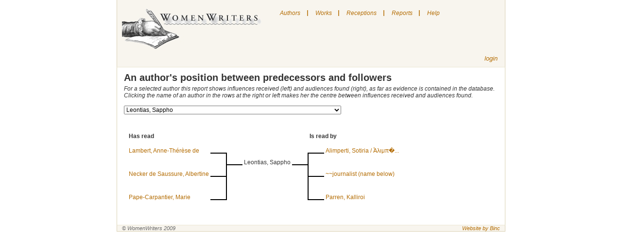

--- FILE ---
content_type: text/html; charset=utf-8
request_url: http://neww.huygens.knaw.nl/treeviews/show/4279
body_size: 306995
content:
<!DOCTYPE html PUBLIC "-//W3C//DTD XHTML 1.0 Transitional//EN" 
  "http://www.w3.org/TR/xhtml1/DTD/xhtml1-transitional.dtd">
<html>

<head>
	<meta http-equiv="Content-type" content="text/html; charset=utf-8">
	<title>New Women Writers </title> 
	<link rel="icon" type="image/png" href="/images/neww.png" />
	<link href="/stylesheets/screen.css?1384350492" media="screen" rel="stylesheet" type="text/css" />
	<link href="/stylesheets/menu.css" media="screen" rel="stylesheet" type="text/css">
	<script src="/javascripts/prototype.js?1384350491" type="text/javascript"></script>
<script src="/javascripts/effects.js?1384350491" type="text/javascript"></script>
<script src="/javascripts/dragdrop.js?1384350491" type="text/javascript"></script>
<script src="/javascripts/controls.js?1384350490" type="text/javascript"></script>
<script src="/javascripts/application.js?1384350490" type="text/javascript"></script>
	<script language="JavaScript" src="/javascripts/menu.js"></script>
	<script src="/javascripts/prototype.js" type="text/javascript"></script>

</head>

<body class="treeviews" onLoad="toggleSearch()">
	
	<div id="wrapper"> 
		<div id="nav">

			<div class="toleft">
				<a href="/"><img src="/images/logo.jpg" alt="New Women Writers" border="0" /></a>
			</div>
			
	<div id="menu">
		<ul class="level1" id="root">
			<li>
				<a href="/authors">Authors</a>
			</li>
			<li class="sep">|</li>
			<li>
				<a href="/works">Works</a>
			</li>
			<li class="sep">|</li>
			<li>
				<a href="/receptions">Receptions</a>
			</li>
			<li class="sep">|</li>
			<li>
				<a href="#">Reports</a>
				<ul class="level2">
					<li><a href="/treeviews/show/7">Predecessors and followers</a></li>
				</ul>
			</li>
			
			<li class="sep">|</li>
			<li>
				<a href="#" onclick="helpbox('homepage', 'index'); return false;" title="Show/hide the help page">Help</a>
			</li>
		</ul>
					
			
	</div>


			<div id="login" class="toright" >
				
					<!--%= link_to "register", :controller=> "users", :action=> "new" %-->
					<a href="/sessions/new">login</a>
				
			</div>
			
			

			
		</div>

	<!-- # START:yield -->
		<div id="content">
			<div class="details crlfsafe" id="homepagehelp">Searching

You can search by clicking on one of the following links on the upper side of the screen.

"Authors" to search for an author
"Works" to search for a work
"Receptions" to search for a reception

Some hints for the various fields on which you can search:

Author of reception document

Use this field to find receptions by this person.
To find receptions by a woman: search on her name
To find receptions by a category (i.e. by men): search on the category
To find receptions by a specific man: search on his name in the "title of reception document" field

Author of work

Use this field to find receptions of the works of this writer.

Country

This list contains only countries, not the areas in which a language was spoken.
Sometimes you are uncertain about a country, for instance if you don't know if a writer who wrote in German lived in Germany, Austria, Switzerland or even the double-monarchy. Similary if a writer wrote in various languages or in the language that was not the official one of the country in which she lived.
In such cases, it's best to try all possible countries (or no country at all)

Elements of bibliography

In this field you can search for various bibliographical works

Gender

The list of authors also ..\includes:

    * some names of persons who are not known for certain to be female (to find them choose "both")
    * various categories for male authors (e.g. translator) - their names, if known, are specified in the relevant records 

Genre

The list allows you to choose amongst a number of genres.
We have chosen to use fairly broadly defined genres, instead of splitting them into more precise subgenres (like historical novel, novel in letters).

Living in year

You can only search on a single year.
Searching on a period of time is not possible

Name

Search in the names of "authors". The term "authors" here ..\includes translators and reporters, and any other women who have addressed themselves to a wider audience in writing or in print. Not included are women who just kept a diary or only wrote private letters.
When searching, a part of the name often suffices.

Receiving country
Choose the country for which you'd like to see data on receptions.
Please note: if you're looking for translations into a particular language, try all the countries in which this language was used.

Records per page

You can change this value if you'd like to see more records per page

Reference

Search on references to the source of a reception (such as journal, volume and page number of an article)

Source

This list contains the various sources in which data can be found. These include 18th and 19th century journals, library catalogues and lists of translations. By selecting one, you get the data which were found in this source.

Title of reception document

Search on the title of a translation, article etc. You can also use this field to search male reception-authors by name.

Topos

Search on narrative elements that can have a part in women's texts. Such elements, called "narrative topoi", are indicated with a code which was developed by SATOR (Société pour l'Analyse de la Topique Romanesque; see www.sator.org. At the moment, these codes are only available in French.
We are working on selecting topoi that can be considered relevant for the field of female authorship.

Type of reception document

This is a list of the various types of receptions: translation, journal article, comments in an egodocument etc.
By selecting one, you get data on receptions of that particular type.

Words of title

You can search on the whole or part of a title. If you search on common words, the number of results may be too high. Try searching on words that are unique to the title you're looking for.

Written/published in year

Search on the year in which a reception was written or published.

The "Reports" link takes you to a page with reports. Reports contain all the data in this database, grouped in various ways.

Editors can use "login" link to get to the login page. </div>
			<h2>An author's position between predecessors and followers</h2>

<i>
For a selected author this report shows influences received (left) and audiences found (right), as far as evidence is contained in the database.
<br />Clicking the name of an author in the rows at the right or left makes her the centre between influences received and audiences found.
</i>
<br />
<br />

<form action="/treeviews/show" method="post"><div style="margin:0;padding:0;display:inline"><input name="authenticity_token" type="hidden" value="cgsLr+8TIzJi3TOUXn0bQK2nXyQCsNrHcmF9QlREOzE=" /></div>
<select class="wideselect" id="author_id" name="id" onchange="submit()"><option value="6614">Aakkula, Hilma</option>
<option value="6401">Aalbersberg, Geertruida Maria Petronella </option>
<option value="6615">Aaltonen, Hilja Elisabet</option>
<option value="3779">Aarflot, Berte Kanutte</option>
<option value="4402">Abamelek-Baratynskaia, Princess Anna Davydovna</option>
<option value="3188">Abarca de Bolea, Ana Francisca </option>
<option value="601">Abas, S.</option>
<option value="5992">Abell, Lucia Elisabeth </option>
<option value="2768">Abendanon-Mandri, Rosa Manuela</option>
<option value="5826">Abrahamsson, Selma</option>
<option value="1741">Abrahamszn, Sietske</option>
<option value="5">Abrantès, Laure d'</option>
<option value="6206">Abreu, Carmen</option>
<option value="5738">Abric-Encontre, Madame</option>
<option value="3714">Accarigi, Livia</option>
<option value="5184">Acciaioli, Maria Ana</option>
<option value="3842">Accoramboni-Peretti, Vittoria Virginia</option>
<option value="5591">Acevedo, Dona Angela de</option>
<option value="3450">Achenbach, Caecilie</option>
<option value="2537">Ackerlin-Gregoor, H.A. </option>
<option value="94">Ackermann, Louise</option>
<option value="5827">Ackté, Aino</option>
<option value="3715">Acosta de Samper, Soledad</option>
<option value="3405">Acuña y Villanueva de la Iglesia, Rosario de </option>
<option value="5138">Adamović, Stanka</option>
<option value="1571">Adams, Hannah</option>
<option value="5592">Adams, Sarah Flower</option>
<option value="2761">Adelar, Mme E.</option>
<option value="4424">Adelmann, Margarethe</option>
<option value="2512">Adelung, Friederike</option>
<option value="3642">Adlersfeld-Ballestrem, Eufemia von</option>
<option value="2732">Adlersparre, Karin Sophie</option>
<option value="1627">*Adolphine</option>
<option value="6082">Adrianne, Charlette</option>
<option value="3535">Adrichem, Cornelia van</option>
<option value="2604">Aeronsdochter, Hillegont</option>
<option value="5501">Aganoor, Elena</option>
<option value="2628">Aganoor-Pompilj, Vittoria</option>
<option value="3929">Agareva, Aleksandra Sergeevna </option>
<option value="5748">Agassiz, Elisabeth Cabot (née Cary)</option>
<option value="4321">Aggravi, Rosalinda</option>
<option value="5200">Agier-Prévost, Mlle</option>
<option value="3293">Agnes d'Harcourt</option>
<option value="3100">Agnesi, Maria Gaetana</option>
<option value="374">Agoult, Marie d'</option>
<option value="1107">Agreda, Sor Maria de </option>
<option value="523">Agrell, Alfhild Teresia</option>
<option value="2644">Agresti Rossetti, Olivia</option>
<option value="210">Aguilar, Grace</option>
<option value="4719">Aguirre y Rosales, Cayetana</option>
<option value="1148">Ahlbom, Mathilda</option>
<option value="6287">Ahlborn, Luise</option>
<option value="1138">Ahlefeld, Charlotte von</option>
<option value="4425">Ahlefeldt, Henriette</option>
<option value="519">Ahlgren, Catharina</option>
<option value="6223">Ahlqvist, Ellen</option>
<option value="2325">Ahn-de Jongh, Louise</option>
<option value="5828">Ahnger, Mina (Minna)</option>
<option value="1576">Aigremont, Marguerite de</option>
<option value="6205">Aigueperse, Mathilde </option>
<option value="2234">Aiguillon, Anne Charlotte de Crussol-Florensac, duchesse d'</option>
<option value="2454">Aikin, Lucy</option>
<option value="6127">Airé de Aguilar, Rebeca</option>
<option value="1179">Aïssé, Charlotte Elisabeth</option>
<option value="4021">Ajutamicristo, Elisabetta</option>
<option value="2137">Akerlaacken, Maria Margaretha van</option>
<option value="6103">Åkerman, Emma</option>
<option value="6104">Åkesson, Anna Maria</option>
<option value="4483">Akhlebinina, Maria Nikolaevna</option>
<option value="4934">Akhmatova, Elizaveta Nikolaevna</option>
<option value="3930">Akimov, Sofia Pavlovna</option>
<option value="3183">Alacoque, Marguerite-Marie</option>
<option value="3931">Alad'ina, Elizaveta Vasilievna</option>
<option value="3176">A Lady (editor of The Queen)</option>
<option value="1326">Ala, Madame J.</option>
<option value="4322">Alamanni, Arcangela</option>
<option value="6265">Alanic, Mathilde </option>
<option value="5142">Albala-Lebl, Paulina</option>
<option value="4323">Albani Avogadro, Lucia</option>
<option value="3845">Albarelli-Vordoni, Teresa</option>
<option value="1517">Alberdingk Thijm, Catharina</option>
<option value="4326">Alberghetti, Maria</option>
<option value="4907">Alberti, Kazimiera</option>
<option value="5524">Alberti-Lutti, Francesca</option>
<option value="1074">Alberti, Sophie</option>
<option value="974">Albert, Marie-Madeleine Bonafons d'</option>
<option value="2575">Albert-Montémont, Madame</option>
<option value="2701">Albert, Octavia Victoria Rogers</option>
<option value="6513">Albertoni, Silvia</option>
<option value="6432">Albini-Crosta, Madeleine</option>
<option value="3548">Albini, Sofia</option>
<option value="4324">Albiosi-Maggi, Ginevra</option>
<option value="4970">Albizzi-Tagliamochi, Barbara</option>
<option value="1192">Albrecht, Sophie</option>
<option value="4971">Albrizzi-Marcello, Teresa</option>
<option value="5189">Albuquerque, Mécia Mouzinho de </option>
<option value="5829">Alcenius, Maria</option>
<option value="3935">Alchevskaia, Khristina Danilovna</option>
<option value="4325">Alciati (degli)-Bellone, Laura</option>
<option value="462">Alcock, Deborah</option>
<option value="5972">Alcoforado, Mariana</option>
<option value="339">Alcott, Louisa May</option>
<option value="911">Aldenburg, Charlotte-Sophie</option>
<option value="463">Alden, Isabella Macdonald</option>
<option value="4022">Aldobrandini, Liona </option>
<option value="4972">Aldrovandi, Lavinia</option>
<option value="4486">Alekseeva, Maria Danilovna</option>
<option value="4973">Alessandrini, Abigaille</option>
<option value="4327">Alessi, Maria Felice</option>
<option value="1726">Alexander, Cecil Frances</option>
<option value="3934">Alfimova, Anna Efimovna</option>
<option value="3077">Alfken, Emilia</option>
<option value="4575">Alford, Viscountess Marian Margaret</option>
<option value="5830">Alfthan, Ingeborg von</option>
<option value="3184">Algasie</option>
<option value="3936">Aliakrinskaia, N.</option>
<option value="4426">Alifeld, Elwine</option>
<option value="5104">Alimperti, Sotiria / Ἀλιμπέρτη, Σωτηρία</option>
<option value="5150">Alimpić, Mileva</option>
<option value="4983">Ali, Olimpia</option>
<option value="4982">Aliprandi-Nuvolona, Ortensia</option>
<option value="2871">Alissant de la Tour, Madame</option>
<option value="2490">Aliye, Fatma </option>
<option value="1391">Allart, Hortense</option>
<option value="3112">Allart, Marie-Françoise</option>
<option value="3794">Allies, Mary Helen Agnes</option>
<option value="2237">Alloin, Madame</option>
<option value="5149">Almeida, Virgínia de Castro</option>
<option value="4984">Almerici (degli), Paolina</option>
<option value="1272">Alorna, Marquesa d'</option>
<option value="1528">Alphen, Petronella Cornelia van</option>
<option value="3290">Alq, Louise d'</option>
<option value="2837">al-Taymuriyya, 'Aisha 'Esmat</option>
<option value="6247">Alt, Helene</option>
<option value="2591">Alt, Marie</option>
<option value="2772">Alton Jaubert, Caroline d'</option>
<option value="2870">Altouvitis, Marseille d'</option>
<option value="5367">Alvana-Miniati, Margarita</option>
<option value="3330">Alvarado Lezo Pacheco y Solís, Josefa Mónica</option>
<option value="6177">Álvarez Dumont, Elena</option>
<option value="6389">Álvarez Mijares del Real, Emilia</option>
<option value="3284">Amar y Borbón, Josefa </option>
<option value="4024">Amato (d'), Antonia Felice</option>
<option value="3076">*Amazone, Armida</option>
<option value="3789">Amboise, Catherine d'</option>
<option value="5812">Amboise, Frances d' (Blessed)</option>
<option value="3072">Ambrosius, Johanna</option>
<option value="2834">*A.M.H. v. D.</option>
<option value="4985">Amici (de), Flamminia</option>
<option value="5833">Aminoff, Leonie</option>
<option value="4241">Ammers-Küller, Jo van </option>
<option value="4328">Amoretti, Maria Pellegrina</option>
<option value="3398">Amory de Langerack, Josephine</option>
<option value="1742">Ampt, Anna </option>
<option value="2696">Amstel, C. van</option>
<option value="1682">Anagalis</option>
<option value="5151">Anastasijević, Ljubica</option>
<option value="387">Ancelot, Marguerite Louise Virginie</option>
<option value="4563">Andersen, Signe</option>
<option value="3796">Andersin, Johanna Ottilia (Hanna)</option>
<option value="6217">Andersin, Margit</option>
<option value="1746">Anderson, Marie</option>
<option value="5981">Anderton, Isabella Mary</option>
<option value="5167">Andjelković, Anka</option>
<option value="5183">Andjelković-Cubrilović, Radunka</option>
<option value="5175">Andjelković, Desanka</option>
<option value="4487">Andornikova, Tat'yana Pavlovna</option>
<option value="5203">Andrade, Mariana Angélica de</option>
<option value="4329">Andreasi, Osanna</option>
<option value="1635">Andreas-Salomé, Lou</option>
<option value="4508">Andreeva, Ekaterina Aleksandrovna</option>
<option value="5371">Andreevskaia, Iu. S.</option>
<option value="1127">Andreini Canali, Isabelle</option>
<option value="1436">Andresen Butenschøn, Hanna</option>
<option value="2441">Andrews, Elisa</option>
<option value="1747">Andriessen, Suzanna Maria</option>
<option value="3623">Anduse, Clara d'</option>
<option value="4986">Angelini, Maria Vittoria</option>
<option value="4987">Angelini, Teresa</option>
<option value="6482">Angely, Louis</option>
<option value="2872">Angennes, Julie d'</option>
<option value="3244">Anger, Jane</option>
<option value="3673">Angles, Mrs</option>
<option value="2513">Angoulême, Marie-Thérèse Duchesse d'</option>
<option value="4330">Anguisciola-Lomellino, Sofonisba</option>
<option value="4223">Aníchkova, Anna Mitrofanovana</option>
<option value="4580">Anichkova, Idaliya Mechislavovna</option>
<option value="3937">Anisimova, Domna Anisimovna</option>
<option value="3687">*Anitra</option>
<option value="5369">Anker, Nini Roll</option>
<option value="3505">*Anna</option>
<option value="3643">Anna Amalie, Herzogin zu Sachsen</option>
<option value="1346">Anne de France</option>
<option value="583">Anne, J.M.</option>
<option value="1577">Anneke, Mathilde Franziska</option>
<option value="4226">Annenkova-Bernár, Nina Pavlovna</option>
<option value="3939">Annenkova, Praskov'ia  Egorovna</option>
<option value="3938">Annenkova, Varvara Nikolaevna</option>
<option value="3940">Annenskaia, Anna</option>
<option value="3941">Anol'skaia, Vera</option>
<option value="2368">~~anonymous Dutch</option>
<option value="518">~~anonymous English </option>
<option value="1551">~~anonymous French</option>
<option value="183">~~anonymous German</option>
<option value="2405">~~anonymous Italian</option>
<option value="5944">~~anonymous Norwegian</option>
<option value="3288">~~anonymous Russian woman</option>
<option value="924">~~anonymous Spanish</option>
<option value="4488">Anosova, Tatyana Petrovna</option>
<option value="1757">Ansingh, Lizzy</option>
<option value="4187">Anstey, Lavinia Mary</option>
<option value="5834">Antell, Hedvig</option>
<option value="3457">Antheunis-Conscience, Mevrouw</option>
<option value="6518">Antolini, Cornelia</option>
<option value="1483">Antremont, Marquise d'</option>
<option value="6616">Anttila, Eva</option>
<option value="5846">Anttila, Selma</option>
<option value="6219">Anttila, Vera</option>
<option value="3270">Anzic Klemencic, Ivanka</option>
<option value="6396">Anzizu, Eulalia </option>
<option value="3553">Anzoletti, Luisa</option>
<option value="5459">Appleton, Elizabeth</option>
<option value="3082">*Aprobosa</option>
<option value="6349">Araceli</option>
<option value="4333">Aragona (D'), Giulia</option>
<option value="4988">Aragona (D') Sforza, Isabella</option>
<option value="2574">Aragon, Anne Alexandrine</option>
<option value="4607">Arapova, Aleksandra Petrovna</option>
<option value="4343">Arborea (D') Doria, Eleonora</option>
<option value="388">Arbouville, Sophie d'</option>
<option value="4480">Arbuzova, Mar'ya Alekseyevna</option>
<option value="4682">Arca, Cleopatra J.</option>
<option value="978">Archambault, Mademoiselle</option>
<option value="3709">Arco (d'), Diana</option>
<option value="4334">Ardinghelli Crispo, Maria Angela</option>
<option value="4031">Ardoini Lodovisi, Anna Maria </option>
<option value="3406">Arenal Ponte, Concepción</option>
<option value="2374">Ariadne</option>
<option value="3924">Aricescu, Iulia</option>
<option value="3660">*Arina</option>
<option value="2873">Armançay, Madame d'</option>
<option value="4032">Armani, Vincenza </option>
<option value="3822">Armentières, Péronelle d'</option>
<option value="3218">Arnaud, Angélique</option>
<option value="5415">Arnaudova, Iurdana</option>
<option value="1169">Arnauld, Marie Angélique de St. Jean d'Andilly</option>
<option value="968">Arnauld, Mère Agnès</option>
<option value="5040">Arnauld, Mère Angélique</option>
<option value="164">Arndt, Henriette Wilhelmina</option>
<option value="4793">Arnesen, Jenny Magdalena</option>
<option value="1628">Arnhem, Aleyd van</option>
<option value="1578">Arnim, Bettina von</option>
<option value="3109">Arnim, Elizabeth von</option>
<option value="6248">Arnim, Eva von</option>
<option value="3809">Arnim, Gisela von </option>
<option value="4481">Arnol'd, Elizaveta</option>
<option value="4482">Arnol'd, Evgeniya Yureyevna</option>
<option value="6115">Arnold, Sarah Louise </option>
<option value="5847">Arpiainen, Johanna Wilhelmiina</option>
<option value="4335">Arringhieri Cerretani (De), Ermellina</option>
<option value="5822">Arroyo, Soledad </option>
<option value="3942">Arsen'eva, Nadezhda Vasil'evna</option>
<option value="3547"> Arsić, Eustahija</option>
<option value="5465">Artner, Maria Therese von  </option>
<option value="3943">Artsybasheva, Anna Vasil'evna</option>
<option value="6199">Arundel, Ann</option>
<option value="4929">Arundell, Dorothy</option>
<option value="4700">Asachi, Ecaterina</option>
<option value="4043">Asachi, Ermiona</option>
<option value="5020">Asadur, Zabel</option>
<option value="4995">Ascarelli, Debora</option>
<option value="4337">Ascarelli, Giovanna</option>
<option value="6225">Aschan, Olga Sofia</option>
<option value="4942">Asenijeff, Elsa</option>
<option value="3485">Asensi, Julia de</option>
<option value="5819">Ashley, Margaret</option>
<option value="5680">Ashton, Winifred</option>
<option value="46">Ashurst, Elizabeth A.</option>
<option value="5848">Asikanus, Lina</option>
<option value="3245">Askew, Anne</option>
<option value="5850">Aspelin, Olga</option>
<option value="5773">Asp, Hilda</option>
<option value="6128">Aspinall, J. L. Ethel</option>
<option value="6110">Asp, Isa</option>
<option value="5774">Asp, Johanna (Hanna)</option>
<option value="5849">Asp, Valborg (Vala)</option>
<option value="1960">Assen, T. van</option>
<option value="3449">Assing, Ludmilla</option>
<option value="1568">Astell, Mary</option>
<option value="6363">Astl-Leonhard, Anna</option>
<option value="99">Aston, Louise</option>
<option value="3944">Astrokova, Tat'iana Aleksandrovna</option>
<option value="5186">Atanasijević, Ksenija</option>
<option value="3775">Atcherley, Elizabeth</option>
<option value="6625">Atherton, Gertrude</option>
<option value="3131">Atwood, Mary Anne</option>
<option value="3945">Auberbakh, Iulia Federovna</option>
<option value="5967">Aubert, Claire </option>
<option value="192">Aubert, Constance</option>
<option value="437">Aubert, Elise Sofie Aars</option>
<option value="4562">Aubert, Ragna</option>
<option value="1014">Aubin, Penelope</option>
<option value="1023">Aubourg de La Bove, Anne d'</option>
<option value="2874">Auchy, Vicomtesse d'</option>
<option value="1300">Audouard, Olympe</option>
<option value="6672">Auerbach, Berthold</option>
<option value="560">*Augustina</option>
<option value="1931">Augustin, Maria von</option>
<option value="85">Aulnoy, Marie-Cathérine d'</option>
<option value="986">Auneuil, Louise de Bossigny, Comtesse</option>
<option value="3878">Aurelie</option>
<option value="4689">Aurora</option>
<option value="242">Austen, Jane</option>
<option value="3094">Austin Duff Gordon, Lucie</option>
<option value="3235">~~author female (name unknown)</option>
<option value="1073">~~author male (name below)</option>
<option value="2324">~~author (name unknown)</option>
<option value="5092">Autran, Elise</option>
<option value="2875">Autray, Madame d'</option>
<option value="2876">Autreval, Mademoiselle d'</option>
<option value="3574">Ava, Frau</option>
<option value="5129">Avakumović, Mileva</option>
<option value="4033">Avalo (d') Amalfi (d'), Costanza</option>
<option value="3926">Avdeeva, Ekaterina Alekseevna</option>
<option value="3928">Averina, N. P.</option>
<option value="1696">Avinck, Johanna</option>
<option value="1261">Avis, Leonor de, Rainha de Portugal</option>
<option value="3843">Avogadro, Lodovica</option>
<option value="5249">Avondano, Maria Francisca</option>
<option value="3088">Avril de Sainte Croix, Eugénie</option>
<option value="368">Aycard, Marie</option>
<option value="4118">Ayzac, Félicie Marie Émilie d'</option>
<option value="3558">Azalaïs de Porcairagues </option>
<option value="4717">Azevedo, D. Luísa de</option>
<option value="5217">Azevedo, Maria Paula</option>
<option value="6158">Azul, Concha</option>
<option value="4034">Azzi (degli) Forti, Faustina</option>
<option value="3727">Baadsgaard, Anna</option>
<option value="2006">Baak, Magdalena</option>
<option value="1734">Baarslag, C.A.</option>
<option value="3679">Baart de la Faille-Wichers Hoeth, Henriette C.P.E.</option>
<option value="1752">Baart, Elize Maria</option>
<option value="1758">Baart, Lucretia Jacoba</option>
<option value="3299">Babois, Victoire</option>
<option value="5114">Bacaloglu, Elena</option>
<option value="5121">Baccani Giani, Silvia</option>
<option value="4996">Bacci, Alessandra</option>
<option value="2378">Baccini, Ida</option>
<option value="3214">Bacheracht, Therese von</option>
<option value="4220">Bachokirova-Toteva, Irina </option>
<option value="4215">Bach, Ottilie</option>
<option value="4538">Baciocchi-Camerata, Napoleone</option>
<option value="2007">Backere, Catharina de</option>
<option value="5851">Backman, Sigrid</option>
<option value="2482">Bader, Clarisse</option>
<option value="5695">Bader, Louise</option>
<option value="6313">Badeux, Mia</option>
<option value="45">Badon-Ghijben, Johanna Gerhardina Wilhelmina</option>
<option value="3947">Badridze, Melania</option>
<option value="3948">Badrova, Elizaveta</option>
<option value="4539">Baffo, Francesca</option>
<option value="3946">Bagreva-Speranskaia</option>
<option value="3644">Bahr-Mildenburg, Anna</option>
<option value="2571">Baijne, Milly</option>
<option value="1273">Baillie, Joanna</option>
<option value="4555">Baillie, Marianne Mrs</option>
<option value="2218">Bailly, Emma</option>
<option value="4967">Bailly, Rosa</option>
<option value="3474">Baisch, Amalia</option>
<option value="4540">Baitelli, Angelica</option>
<option value="4541">Baitelli, Giulia</option>
<option value="4673">Bajza, Lenke</option>
<option value="1599">Bake, Alijt</option>
<option value="3958">Bakhmeteva, Aleksandra Nikolaevna</option>
<option value="1765">Bakhoven-Michels, Maria Gerarda</option>
<option value="1753">Bakker Korff-Hoogeboom, Geertruida Johanna</option>
<option value="3951">Bakunina, Pavla Mikhailovna</option>
<option value="3950">Bakunina, Varvara Ivanovna</option>
<option value="3690">Balas-Roda, Marie von</option>
<option value="4542">Balbi-Valier-Fava, Maria</option>
<option value="3645">Baldinger, Friderika</option>
<option value="4997">Baldini, Angelica</option>
<option value="2877">Baletti Riccoboni, Hélène</option>
<option value="4545">Baletti-Vaccari, Teresa</option>
<option value="5910">Balfour, Clara Lucas</option>
<option value="1759">Ball, Antje</option>
<option value="4998">Ballatti-Orlandini, Emilia</option>
<option value="3952">Ballina, Elena Stepanovna</option>
<option value="4490">Balobanova, Ekaterina Vyacheslavovna</option>
<option value="3464">Balšić, Jelena </option>
<option value="2671">Banck, Caroline</option>
<option value="4544">Bandettini Landucci, Teresa</option>
<option value="3476">Bandić-Telečki, Danica </option>
<option value="3538">Bandoninia</option>
<option value="567">Bang, Elise</option>
<option value="6187">Bange, Rosa</option>
<option value="6418">Banks, Mary Macleod</option>
<option value="2435">Bannerman, Anne</option>
<option value="3344">Baptista, Sœur Maria do </option>
<option value="4133">Baptista, Soror Antónia</option>
<option value="4841">Baranowska, Agnieszka</option>
<option value="4546">Barbapiccola, Giuseppa Eleonora</option>
<option value="4547">Barbaro-Gritti, Cornelia</option>
<option value="5418">Barbar, Ruzha </option>
<option value="2323">Barbauld, Anna Laetitia</option>
<option value="6252">Barber, Ida</option>
<option value="86">Barbier, Marie-Anne</option>
<option value="4632">Barbò Da Soncin-Carburi, Cecilia</option>
<option value="4176">Barbosa da Silva, Agostinha </option>
<option value="4688">Barcianu, Silvia</option>
<option value="5277">Barclay, Florence Louisa </option>
<option value="4999">Bardi (De), Dea</option>
<option value="5550">Bardua, Wilhelmine</option>
<option value="4958">Bardzka, Natalia</option>
<option value="3956">Bariatinskaia, Elizaveta Dmitrievna duchess</option>
<option value="971">Barker,  Jane</option>
<option value="5286">Barlow, Jane</option>
<option value="2267">Bär, Mathilde</option>
<option value="1966">Barnekow-Tindal, Wilhelmina Frederika von </option>
<option value="3148">Barnett, Edith A.</option>
<option value="2329">Barnett, Henrietta Octavia Rowland </option>
<option value="4630">Baroni, Caterina</option>
<option value="4631">Baroni, Eleonora</option>
<option value="5498">Barrau, Caroline de</option>
<option value="4645">Barrenechea y Morante de la Madrid, María Rita de</option>
<option value="2491">Barrera, Juana</option>
<option value="4917">Barreto, Filipa Borges</option>
<option value="118">Barrett, Elizabeth</option>
<option value="3258">Barrett, Julia</option>
<option value="6495">Barrili, Anton Giulio</option>
<option value="5475">Barros, Teresa Leitão de</option>
<option value="2008">Bartels, Clara</option>
<option value="3954">Barteneva, Aleksandra Ivanovna</option>
<option value="2515">Barthélemy Hadot, Marie Adélaide</option>
<option value="4633">Bartolamei, Costanza</option>
<option value="5000">Bartoli, Minerva</option>
<option value="3955">Barykova, Anna Pavlovna</option>
<option value="5001">Basadonna-Manin, Maria</option>
<option value="2822">Bashkirtseff, Marie</option>
<option value="3957">Baskakova, Elizaveta Ivanovna</option>
<option value="5233">Basrak, Lela</option>
<option value="406">Bassanville, Anaïs de</option>
<option value="5392">Bassett, Mary</option>
<option value="5003">Bassi, Flamminia Rosana</option>
<option value="5004">Bassi-Verati, Laura</option>
<option value="408">Bastide, Jenny Dufourquet</option>
<option value="1685">Bastide, Mademoiselle de</option>
<option value="2467">Bataille de Chambenart, Marie-Agnès</option>
<option value="3168">Bateson, Margaret</option>
<option value="5005">Battiferra-Ammanati (degli), Laura</option>
<option value="5006">Battisti (de) Scolari, Edvige</option>
<option value="6253">Baudissin, Eva</option>
<option value="6254">Baudissin, Sophie von</option>
<option value="2815">Bauer, Julietta</option>
<option value="1754">Bauer, Karoline</option>
<option value="1075">Bauer, Klara</option>
<option value="3646">Baum, Vicki</option>
<option value="1621">Baur von Eyseneck, Maria Juliane</option>
<option value="407">Bawr, Alexandrine-Sophie Goury de Champgrand</option>
<option value="5191">Bayle-Mouillard, Élisabeth-Félicie</option>
<option value="2764">Bayly, Ada Ellen </option>
<option value="1376">Bayreuth, Margrave de</option>
<option value="5009">Bazani-Cavazzoni, Virginia</option>
<option value="4501">Bazhina, Serafima Nikitichna</option>
<option value="3949">Bazilevich, Mar'ia</option>
<option value="927">Bazincourt, Mademoiselle Thomas de</option>
<option value="2379">Bazzocchi, Erminia</option>
<option value="5564">Beach, Amy</option>
<option value="3695">Beard, Mary Ritter</option>
<option value="1626">Beatrice of Nazareth</option>
<option value="6575">Beauchamps, Pierre-François Godard de </option>
<option value="5390">Beaufort, Lady Margaret</option>
<option value="402">Beauharnais, Fanny Mouchard Comtesse de</option>
<option value="2505">Beauharnais, Hortense Eugénie Cécile de</option>
<option value="6257">Beaulieu, Gertraut Châles de</option>
<option value="6667">Beaumarchais, Pierre-Augustin Caron de</option>
<option value="976">Beaumer, Madame de</option>
<option value="2880">Beauvais, Esther de</option>
<option value="6408">Beauvoir, Madame Roger de</option>
<option value="5010">Bebbi-Sassatelli, Lucrezia</option>
<option value="5011">Beccaria, Livia</option>
<option value="2334">Beccari, Gualberta Alaide</option>
<option value="88">Beccari, Madame</option>
<option value="2013">Beck, Aletta</option>
<option value="5298">Beck, Lovise Sophie </option>
<option value="409">Bécour, Julia</option>
<option value="5326">Bedford, Louisa H.</option>
<option value="3959">Bedriaga, Mar'ia Evgrafovna</option>
<option value="208">Beecher, Catherine</option>
<option value="2411">Beelo, Carolina</option>
<option value="4806">Beer, J.T.</option>
<option value="2015">Beer Portugael, Anna Clarissa Maria den</option>
<option value="6497">Beer, Sara de</option>
<option value="5508">Beeton, Isabella </option>
<option value="1459">Beets, Dorothea Petronella</option>
<option value="6011">Béhague, Martine-Marie-Pol de </option>
<option value="309">Behn, Aphra</option>
<option value="2697">~Behn (owner of library)</option>
<option value="2760">Behrens, Berta </option>
<option value="3962">Beketova, Elizaveta Grigor'evna</option>
<option value="4495">Beketova,Mariya Andreyevna </option>
<option value="3963">Beklemisheva, Ekaterina Ivanovna</option>
<option value="4902">Belcheva, Mara Ivanova</option>
<option value="3988">Beleva, Anna</option>
<option value="231">Belgioioso, Cristina Trivulzio di &amp;&amp;&amp;</option>
<option value="5717">Belinfante-Belinfante, Emmy</option>
<option value="3685">Belinfante-Belinfante, Emmy</option>
<option value="2360">Bellamy, George Anne</option>
<option value="2470">Bell, Clara</option>
<option value="6012">Bell, Mrs. Arthur  </option>
<option value="3785">Belloc, Joséphine de</option>
<option value="5702">Belmonte, Pura</option>
<option value="915">Belot, Octavie</option>
<option value="3747">Belović-Bernadžikovska, Jelica</option>
<option value="3953">Belozerskaia-Kulish, Aleksandra Mikhailovna</option>
<option value="3987">Belozerskaia, Nadezhda Aleksandrovna</option>
<option value="1286">Belpaire, Maria Elisabeth Hyacinthe</option>
<option value="2446">Belzoni, Sarah</option>
<option value="5012">Bembo, Illuminata</option>
<option value="6451">Benaglio, Ines</option>
<option value="5101">Bénard, Jenny</option>
<option value="4691">Benche, Aristia</option>
<option value="5013">Bendinelli, Silvia</option>
<option value="527">Benedictsson, Victoria Maria</option>
<option value="3640">Benediktsdóttir Bjarklind, Unnur </option>
<option value="5014">Benegni-Manfredi, Ippolita</option>
<option value="4179">Benešová, Milada</option>
<option value="3619">Benger, Elizabeth Ogilvy</option>
<option value="5852">Bengts, Maria Josefina</option>
<option value="3588">Beniczky, Irma</option>
<option value="5015">Benincasa, Orsola</option>
<option value="4981">Benisławska, Konstancja</option>
<option value="4582">Benkendorf, Mariya Aleksandrovna</option>
<option value="2526">Bennet, Georgina</option>
<option value="139">Bennett, Agnes Maria</option>
<option value="89">Benoist, Françoise-Albine</option>
<option value="3115">Bénouville, Bonne-Charlotte de</option>
<option value="5700">Benson, Stella </option>
<option value="5016">Bentivoglio-Calcagnini, Matilde</option>
<option value="5541">Bentsen, Olga Smith</option>
<option value="5030">Bentsen, Tyra</option>
<option value="3111">Bentzon, Thérèse</option>
<option value="2155">Berchmans, Anna</option>
<option value="302">Berchmans, Johanna Desideria</option>
<option value="3058">Berckel-van Heek, C. van</option>
<option value="4496">Berdyaeva,Elena Grigor'evna</option>
<option value="6436">Berend, Alice</option>
<option value="3563">Berenice Berenice </option>
<option value="570">Bergalli-Gozzi, Luisa </option>
<option value="2527">Bergendahl, Anna Amalia</option>
<option value="6260">Berger, Ilse</option>
<option value="1077">Berger, Julia</option>
<option value="588">Berger, Lya</option>
<option value="4217">Bergerová, Marie</option>
<option value="5854">Bergh, Jemina (Mimmi)</option>
<option value="2428">Bergh, Mlle H. van den</option>
<option value="2263">Berg, K.S. van den</option>
<option value="3784">Bergnes y de las Casas, Juana</option>
<option value="5899">Bergroth, Eva</option>
<option value="5746">Bergroth, Kersti</option>
<option value="5117">Berindey Mavrocordato, Ruxandra </option>
<option value="2881">Beringhen, Madame</option>
<option value="5403">Berkeley, Lady</option>
<option value="1760">Berkhoff van Toulon, A.</option>
<option value="1924">Berk, Johanna G.M.</option>
<option value="6324">Berks, Marie Edle von</option>
<option value="4403">Berlin, Fanny Moiseyevna</option>
<option value="1484">Bermann, Mademoiselle de</option>
<option value="3508">Bernal, Beatriz</option>
<option value="346">Bernard, Cathérine</option>
<option value="5763">Bernard-Derosne, Judith </option>
<option value="5017">Bernardi-Bellati, Eleonora</option>
<option value="6512">Bernardini, Adelaide</option>
<option value="2882">Bernard, Mademoiselle</option>
<option value="6288">Bernardy, Amy Allemand</option>
<option value="4693">Bernea, Ana</option>
<option value="6262">Bernhard, Marie</option>
<option value="1477">Bernhardt, Sara</option>
<option value="5051">Bernhoft, Augusta Sophie Hermine</option>
<option value="4785">Bernhoft, Elen Andersdatter Opdal</option>
<option value="2365">Bernier, Mme</option>
<option value="3647">Bernstein, Elsa</option>
<option value="3648">Bernstorff, Gräfin Elise von</option>
<option value="6153">Béronius, Stina</option>
<option value="2495">Béroud, Madame</option>
<option value="5627">Beroušková, Karla </option>
<option value="3604">Berry, Mary</option>
<option value="411">Bersier, Marie</option>
<option value="3817">Bertheau, Therese</option>
<option value="4119">Bertin, Louise Angélique</option>
<option value="4122">Bertin, Marthe</option>
<option value="2266">Bertken, Suster</option>
<option value="4044">Berton, Caroline</option>
<option value="2330">Besant, Annie</option>
<option value="1416">Beskow, Elisabeth Maria</option>
<option value="4497">Bestusheva,Sofiya Palovna</option>
<option value="2883">Besuchet, Elisabeth</option>
<option value="6548">Betera-Dimitrićka, Marija</option>
<option value="503">Betham-Edwards, Matilda</option>
<option value="4812">Bethell, Augusta</option>
<option value="6214">Bethusy-Huc, Valeska</option>
<option value="4484">Betskaya, Ana Borisovna</option>
<option value="1697">Beun, Johanna</option>
<option value="3649">Beutler, Margarete</option>
<option value="2588">Bevena, Sophie</option>
<option value="1698">Beveren, Sophia Dorothea de</option>
<option value="4658">Bezeredj, Amalia</option>
<option value="3960">Beznina, Anna Aleksandrovna</option>
<option value="3961">Bezobrazova, Elizaveta Dmitrievna</option>
<option value="4581">Bezrodnaya, Yuliya</option>
<option value="4583">Bezstuzheva, Sofiya Pavlovna</option>
<option value="1489">Biancolelli, Marie-Thérèse</option>
<option value="4729">Biberi, Coralia</option>
<option value="3744">Bibescu, Marthe</option>
<option value="3965">Bibikova, Anastasia</option>
<option value="3966">Bibikova, Elizaveta</option>
<option value="4725">Bickersteth, Johanna Franciska</option>
<option value="3516">Biddle, Hester</option>
<option value="3407">Biedma y la Moneda de Rodríguez, Patrocinio de </option>
<option value="1235">Biehl, Charlotta Dorothea</option>
<option value="2326">Biene, Elise van</option>
<option value="3650">Bienenfeld, Elsa</option>
<option value="1671">Bienfait, Claudine Sophie</option>
<option value="3221">Bignan, Anne</option>
<option value="412">Bigot, Mary</option>
<option value="3528">Bigot, Stéphanie</option>
<option value="1258">Bijns, Anna</option>
<option value="5243">Bilbija, Jelena</option>
<option value="2477">Biller, Clara</option>
<option value="1684">Billy, Catherine</option>
<option value="6301">Bindewald, Luise</option>
<option value="1926">Binkes, Justine Annette</option>
<option value="6267">Binzer, Ina von</option>
<option value="82">Birch-Pfeiffer, Charlotte</option>
<option value="66">Birch, Wilhelmine</option>
<option value="1259">Birgitta av Vadstena (St. Bridget of Sweden)</option>
<option value="5568">Bischoff, Charitas</option>
<option value="5980">Bishop, Maria Catherine</option>
<option value="4816">Bissing, Henriette von </option>
<option value="4817">Bissin, Henriette von </option>
<option value="3989">Biustriukova, A</option>
<option value="4132">Bivar, Anna Josepha de </option>
<option value="3639">Bjarnhéðinsdottir, Briet </option>
<option value="5818">Björkstén, Emilie</option>
<option value="6574">Björnson, Björnstjerne</option>
<option value="6202">Black, Clementina Maria</option>
<option value="6483">Blackmore, R.D.</option>
<option value="2811">Blackwell, Anna</option>
<option value="5583">Blagden, Isabella (Isa)</option>
<option value="3738">Blagoeva, Viktoria Zhivkova</option>
<option value="6533">Blair, Robert</option>
<option value="4694">Blaiter, Elena</option>
<option value="1395">Blanchecotte, Malvina</option>
<option value="6409">Blanco de Valle-Inclán, Josefina</option>
<option value="1171">Blandy, Mary</option>
<option value="4125">Blandy, Stella</option>
<option value="3967">Blavatskaia, Elena Petrovna</option>
<option value="467">Blaze de Bury, Rose</option>
<option value="4925">Bleeker, Hendrika</option>
<option value="2885">Blémur, Jacqueline de</option>
<option value="3754">Blennerhasset, Lady Charlotte Julia</option>
<option value="5960">Bleschamps, Marie Alexandrine Charlotte de </option>
<option value="366">Blessington, Marguerite</option>
<option value="3651">Bleuler-Waser, Dr. Hedwig</option>
<option value="1415">Blicher-Clausen, Jenny Frederikke</option>
<option value="2774">Blind, Mathilde</option>
<option value="1480">Blokhuizen, Katharina</option>
<option value="5856">Blom, Lydia</option>
<option value="6622">Blomqvist, Hanna</option>
<option value="3879">Blondel, Luisa</option>
<option value="1113">Blower, Anne</option>
<option value="4783">Blower, Elizabeth</option>
<option value="3968">Bludova, Antonina Dmitrievna</option>
<option value="2364">Blumenthal - von Platen, Luise Johanne Leopoldine von</option>
<option value="6370">Blum, Lodoiska von</option>
<option value="3462">Blunt, Fanny Janet </option>
<option value="5572">Blussé, Louise Sophie</option>
<option value="5584">Blytt, Eva</option>
<option value="4498">Blyumer, Aleksandra</option>
<option value="5436">B. M.</option>
<option value="5635">B, Madame de</option>
<option value="6263">Bobertag, Bianca</option>
<option value="5247">Bobić, Ljubinka</option>
<option value="3969">Bobrisheva-Pushkina, Ekaterina Mikhailovna</option>
<option value="1105">Bocard de Sainte Thérèse</option>
<option value="18">Boccage, Anne-Marie du  &amp;&amp;&amp;</option>
<option value="1531">Bochoven, Lucretia Christina van</option>
<option value="2309">Bock, Annie</option>
<option value="1761">Boddaert, Marie Agathe</option>
<option value="3972">Bode, Mar'ia Aleksandrovna</option>
<option value="1762">Bodenheim, Nelly</option>
<option value="464">Bodin de Boismortier, Suzanne</option>
<option value="622">Boele van Hensbroek, Mej.</option>
<option value="1507">Boer, Francijntje de</option>
<option value="2443">Boëseken, Jacoba Johanna</option>
<option value="1911">Boëseken, Mijnolda Adriana Antoinette</option>
<option value="1881">Boëseken, Suzanna Maria</option>
<option value="6317">Boetticher, Clarissa</option>
<option value="3970">Bogaevskaia, Mar'ia</option>
<option value="6550">Bogašinović-Budmanička, Lukrecija</option>
<option value="5141">Bogdanović, Katarina</option>
<option value="6264">Bogler, Agnes</option>
<option value="5266">Bogoljubova</option>
<option value="3971">Bogushevich, Ekaterina Aleksandrovna</option>
<option value="4499">Boguslavskaya, Mariya Savel'evna</option>
<option value="1579">Böhlau, Helene</option>
<option value="1277">Böhl de Faber, Caecilia </option>
<option value="3964">Bohm, Elisaveta Merkurievna</option>
<option value="3335">Boileau, Melanie de</option>
<option value="2238">Boisgiroux, Madame de</option>
<option value="2886">Boissangers, Mademoiselle de</option>
<option value="1310">Boissier, Catherine Valérie</option>
<option value="596">Bojesen, Marie</option>
<option value="3070">Bok, Anna</option>
<option value="2596">Bokma de Boer, Jette</option>
<option value="1149">Bolander, Sophie</option>
<option value="1949">Bolmer, Josephine Geertruida</option>
<option value="2580">Bolotnikova, Mariia</option>
<option value="286">Bölte, Amely</option>
<option value="3973">Boltina, Evdokia Federovna</option>
<option value="1276">Bonacci Brunamonti, Maria Alinda</option>
<option value="3312">Bonaparte, Marie-Studolmine</option>
<option value="6573">Bonarelli della Rovere, Guidobaldo </option>
<option value="3138">Boncheva, Evgenija </option>
<option value="2311">Bondeli, Julie</option>
<option value="328">Bon, Elisabeth de</option>
<option value="6523">Bonelli Franciosi, Eugenia</option>
<option value="1002">Bonhote, Elizabeth</option>
<option value="1335">Bonifas, Lydie</option>
<option value="3566">Bonnevie, Christiane Michaeline</option>
<option value="5857">Bonnevie, Sofie</option>
<option value="4787">Bonnevie, Sophie</option>
<option value="576">Bonnyman, Catherine</option>
<option value="1242">Bontems, Marie-Jeanne de Châtillon</option>
<option value="281">Bonten, Ida</option>
<option value="1699">Bonvoust, Charlotta Amelia</option>
<option value="2770">Bonzon de Gardonne, Mme</option>
<option value="3246">Boothby, Frances</option>
<option value="3760">Booth-Clibborn, Catherine</option>
<option value="1748">Booth, Mary Louise</option>
<option value="3622">Booth, Miss A.E.</option>
<option value="5640">Borbón, Isabel de, Infanta de España (Spanish princess)</option>
<option value="6004">Borchsenius, Hildur</option>
<option value="2419">Bordereau, Renée</option>
<option value="3321">Borg, Selma</option>
<option value="5831">Borgström, Leonie</option>
<option value="4507">Borisheva-Pushkina,Ekaterina Mikhailovna</option>
<option value="4500">Borozdina, Praskov'ya Nikolayevna</option>
<option value="1532">Bosc de la Calmette, Elisabeth Machtelt</option>
<option value="528">Bosch, Maria</option>
<option value="3974">Boske, Mar'ia Aleksandrovna</option>
<option value="6549">Bošković, Anica</option>
<option value="1950">Bos, Maria</option>
<option value="413">Bosquet, Amélie</option>
<option value="1569">Bosscha, Henriette Frederica</option>
<option value="1763">Bosscha, Maria Gesina</option>
<option value="2016">Bossier, Machtelt</option>
<option value="2862">Boston, Lady Henriette de</option>
<option value="6326">Böttger, Clementine</option>
<option value="6504">Botti Binda, Rachele</option>
<option value="1764">Bottinga-Geveke, Isabella Anna Maria </option>
<option value="5351">Bouchaud, Magdelaine de</option>
<option value="2131">Boudewijns, Katharina</option>
<option value="2327">Boudier-Bakker, Ina</option>
<option value="151">Bouée, Marie-Elisabeth</option>
<option value="1400">Boufflers, Marquise de</option>
<option value="1652">Boufflers-Rouvrel, Marie Charlotte Hippolyte</option>
<option value="2356">Bouiller, Judith Elisabeth</option>
<option value="2357">Bouiller, Lucie</option>
<option value="1163">Bouillon-Mancini, Marie Duchesse de</option>
<option value="1836">Bouman-Geertsema, Wiepke</option>
<option value="5410">Bourbon, Gabrielle de </option>
<option value="1102">Bourbon, I.T. de, Princesse de Parme</option>
<option value="5212">Bourdon, Mathilde</option>
<option value="975">Bourette, Charlotte Rouyer</option>
<option value="5719">Bourgeois de Mercey, Elisabeth Geneviève </option>
<option value="2828">Bourges, Clémence de</option>
<option value="5204">Bourget, Minnie</option>
<option value="2017">Bouricius, Eelkje van</option>
<option value="257">Bourignon, Antoinette</option>
<option value="325">Boursier, Louise</option>
<option value="1370">Bouverie, Sophia</option>
<option value="3357">Bovie, Louise</option>
<option value="5290">Bowen, Marjorie</option>
<option value="3605">Bowles, Emily</option>
<option value="1969">Boxman-Winkler, Christine</option>
<option value="6229">Boxström, Anna Maria</option>
<option value="1029">Boyd, Elizabeth</option>
<option value="1284">Boy-Ed, Ida</option>
<option value="4790">Boyesen, Petra Ottilia Annette</option>
<option value="5423">Bozhilova-Pateva, Djenda </option>
<option value="5251">Božić-Spaić, Marina</option>
<option value="1935">B., Pauline </option>
<option value="5764">Brabber, Catherine </option>
<option value="1580">Brachmann, Karoline Louise</option>
<option value="3652">Brachvogel, Carry</option>
<option value="6701">Brackel, Ferdinande von</option>
<option value="6394">Brackenbury, Laura </option>
<option value="3247">Brackley, Elizabeth Lady</option>
<option value="290">Braddon, Mary Elizabeth</option>
<option value="1651">Bradi, Agathe-Pauline Comtesse de</option>
<option value="5557">Bradley, Katherine Harris </option>
<option value="3248">Bradstreet, Anne</option>
<option value="5374">Brajković, Darinka</option>
<option value="5760">Brame, Charlotte Mary/Monica</option>
<option value="2889">Brame, Marie de</option>
<option value="3975">Bramina, Ekaterina Ivanovna</option>
<option value="5252">Branchu, Lydia</option>
<option value="4821">Branco, Helene</option>
<option value="3163">Brand, Barbarina</option>
<option value="3921">Brandenburg, Elisabeth von</option>
<option value="6623">Brander, Helena Elisabeth</option>
<option value="6374">Brandrup, Marie</option>
<option value="3976">Branitskaia, Aleksandra Vasil'evna</option>
<option value="4716">Branting, Anna</option>
<option value="3358">Braquaval, Mme</option>
<option value="5088">Brassey, Anna Allnutt</option>
<option value="4660">Brătianu, Elisa </option>
<option value="5561">Braun-Artaria, Rosalie</option>
<option value="6268">Braun, Isabella</option>
<option value="2320">Braun, Lily</option>
<option value="3919">Braunschweig-Calenberg-Göttingen, Anna Maria von </option>
<option value="1388">Braunschweig-Lüneburg, Sibylle Ursula von</option>
<option value="1389">Braunschweig-Lüneburg, Sophie Elisabeth von</option>
<option value="4819">Braus, Henriette</option>
<option value="6624">Brax, Greta</option>
<option value="391">Bray, Anna Eliza</option>
<option value="329">Brayer de St.Léon, Louise</option>
<option value="1414">Bregendahl, Marie</option>
<option value="1636">Brégy, Charlotte Saumaise de Chazan, comtesse de</option>
<option value="1885">Breitzmann, Agnes</option>
<option value="177">Bremer, Fredrika</option>
<option value="4940">Brenner, Sophie Elisabet</option>
<option value="3311">Bressant, Alix</option>
<option value="3707">Breton, Fanny le</option>
<option value="2603">Bréton-Vaudoyer, Geneviève</option>
<option value="2890">Bretonvilliers, Madame la Présidente de</option>
<option value="171">Brewster, Margaret Maria</option>
<option value="3359">Briard, Mlle Clara</option>
<option value="6501">Brieux, Eugène</option>
<option value="6471">Brightwell, Cecilia Lucy </option>
<option value="4206">Brightwen, Elisabeth</option>
<option value="255">Brinkgreve, M.</option>
<option value="1250">Brinkman, Anna Catharina</option>
<option value="2829">Brinkman, wed. A. Fokke Sz., C.</option>
<option value="2408">Brink, Marie ten</option>
<option value="1766">Brink, Wilhelmina Louisa</option>
<option value="1390">Brinon, Madame de</option>
<option value="2436">Briquet, Madeleine</option>
<option value="558">Briquet, Marguerite Ursule Fortunée, née Bernier</option>
<option value="3180">Briqueville, Anne Henriette de, Marquise de Colombière</option>
<option value="137">Briscoe, Sophia</option>
<option value="392">Bristow, Amelia</option>
<option value="4476">Brito, Maria José de Bettencourt Lapa de </option>
<option value="1534">Brit van Blokzijl, Gesina</option>
<option value="3978">Briulova, Sofia Konstantinovna</option>
<option value="3979">Briun de Cent-Ippolit, Varvara Alekseevna</option>
<option value="5424">Brlić, Jagoda</option>
<option value="5491">Brlic-Mazuranic, Ivana</option>
<option value="1700">Broedelet, Cornelia</option>
<option value="1767">Broedelet, Lucie</option>
<option value="2569">Brohan, Augustine</option>
<option value="934">Brohon, Jacqueline Aimée</option>
<option value="1629">Bronchorst Bathenborch, Katherina van</option>
<option value="1605">Brongersma, Titia</option>
<option value="3977">Bronina, Evdokia Gavrilovna</option>
<option value="4504">Bronitskaya, Aleksandra Vasil'evna</option>
<option value="102">Brontë, Anne</option>
<option value="24">Brontë, Charlotte</option>
<option value="103">Brontë, Emily</option>
<option value="3173">Brooke, Charlotte</option>
<option value="230">Brooke, Frances</option>
<option value="3251">Brookshop, Jone</option>
<option value="1287">Broughton, Rhoda</option>
<option value="5693">Brower, Edith</option>
<option value="2564">Browne, Frances</option>
<option value="4930">Browne, Mary Bonaventure</option>
<option value="2702">Brown, Hallie Quinn</option>
<option value="1564">Bruggen, Carry van</option>
<option value="4242">Brugman, Til</option>
<option value="2858">Brugsma-Haenenberger, Mevr. R.</option>
<option value="613">Bruijel-de Favauge, Manette</option>
<option value="1053">Bruijns, Keetje</option>
<option value="5048">Bruland-Nilssen, Kaia</option>
<option value="5858">Brummer, Aina</option>
<option value="2892">Brun de Maison-Forte, Marie-Marguerite</option>
<option value="3092">Bruneau de la Rabatellière, Madame</option>
<option value="5737">Brunet, Catalina</option>
<option value="2461">Brun, Friederike Sophie Christiane</option>
<option value="3550">Bruni Cheli, Rosa Agnese</option>
<option value="2499">Brunius, Louise</option>
<option value="2018">Bruno, Alida</option>
<option value="5462">Brunswick-Wolfenbüttel-Bevern, Elisabeth Christine of </option>
<option value="5537">Brunswick-Wolfenbüttel, Caroline Amelia Elizabeth </option>
<option value="1118">Brunton, Mary</option>
<option value="1535">Bruyn, Clara de</option>
<option value="5470">Bryant, Sara Cone</option>
<option value="1536">Bubbezon, Rijkje</option>
<option value="3568">Buber, Paula</option>
<option value="3772">Buchholm, Magdalene Sophie</option>
<option value="5946">Buchholm, Petrea M.</option>
<option value="1768">Büchner-Kannegiesser, Adelaïde Johanna Anna </option>
<option value="2800">Büchner, Luise</option>
<option value="6113">Buckley, Arabella B. </option>
<option value="3096">Buddenbrock, Mathilde von</option>
<option value="2432">Budden, Maria Elizabeth </option>
<option value="1078">Buerstenbinder/Bürstenbinder, Elisabeth</option>
<option value="990">Buffet, Marguerite</option>
<option value="1537">Buijts, Helena</option>
<option value="6434">Bülow, Babette von</option>
<option value="3755">Bülow, Frieda von</option>
<option value="6437">Bülow Wendhausen, Paula</option>
<option value="490">Bulwer-Lytton, Rosina</option>
<option value="3441">Bulyovszky, Lilla </option>
<option value="1538">Buma, Anna Elisabeth</option>
<option value="4517">Bunashova, Mariya Pavlovna</option>
<option value="6543">Bunić, Julija</option>
<option value="6544">Bunić, Nadalica (Speranza)</option>
<option value="1493">Búnina, Anna Petrovna</option>
<option value="5996">Bunsen, Marie von </option>
<option value="631">Buntzen, Sophie Henriette, Cathrine (S.B.)</option>
<option value="4130">Burada, Maria</option>
<option value="5372">Burenina-Kovaleva, V. V.</option>
<option value="2586">Burger - Hahn, Elize</option>
<option value="1540">Burghart de Lange, Anna Frederica</option>
<option value="5401">Burghley, Mildred Cecil, Lady, née Cooke</option>
<option value="3252">Burghope, Maria</option>
<option value="1701">Burghout, Jacoba Helena</option>
<option value="3408">Burgos Seguí, Carmen de </option>
<option value="1918">Burg-Schneither, Johanna Petronella van</option>
<option value="4767">Burke, Mrs. W.</option>
<option value="1539">Burkhardt-Bilderdijk, Louisa Sibylla</option>
<option value="4518">Burnasheva, Sofiya Petrovna</option>
<option value="3980">Burnashova, Ekaterina Pavlovna</option>
<option value="3981">Burnashova, Sof'ia Petrovna</option>
<option value="3253">Burnet, Elizabeth</option>
<option value="1288">Burnett, Frances Hodgson</option>
<option value="184">Burney, Fanny</option>
<option value="330">Burney, Sarah Harriet</option>
<option value="6402">Burnside, Helen Marion</option>
<option value="163">Burow, Julie</option>
<option value="3853">Bursová, Františka</option>
<option value="5223">Burton, Lady, Isabel</option>
<option value="3603">Bury, countess of Charleville, Catherine Maria</option>
<option value="331">Bury, Lady Charlotte Susan Maria Campbell</option>
<option value="2019">Buschman, Katharina Hendrina</option>
<option value="5722">Bushby, Anna S</option>
<option value="6689">Busken Huet, Conrad</option>
<option value="637">Busken Huet, Mej. C.E.</option>
<option value="2893">Bussy, Madame de</option>
<option value="3982">Butashevskaia C.</option>
<option value="3984">Butkevich, Anna Aleks'eva</option>
<option value="2866">Butler, Josephine Elisabeth</option>
<option value="2335">Butti, Adele</option>
<option value="1516">Buuren, Marie van </option>
<option value="1704">Buurt, Josina Carolina</option>
<option value="1705">Buys, Maria</option>
<option value="3985">Bychkova, Anna Iur'eva</option>
<option value="3986">Bychkova, Ekaterina Afanas'eva</option>
<option value="2646">Byron, Lady</option>
<option value="3983">Byteneva, O. N.</option>
<option value="5232">Cabete, Adelaide </option>
<option value="4444">Cabral, Ana Amália Peixoto</option>
<option value="6524">Cabrini, Maria</option>
<option value="1103">Cacouault de la Mimardière, Mademoiselle</option>
<option value="5213">Cadet, Maria Rita Chiappe</option>
<option value="1199">Cadière, Marie Catherine</option>
<option value="1769">Caesemaker, Carolina de</option>
<option value="2615">Caetani, Ersilia  </option>
<option value="5985">Caffyn, Kathleen Mannington</option>
<option value="3748">Caird, Mona</option>
<option value="6168">Cajander, Ellen</option>
<option value="3475">Čaklović, Danica </option>
<option value="2894">Calages, Marie de</option>
<option value="252">Calcar, Elise van</option>
<option value="110">Caldwell, Anne</option>
<option value="6200">Callaghan, Gertrude </option>
<option value="1921">Callenbach-van Gheel Gildemeester, C. Q.</option>
<option value="1771">Callenburch Baartmans, Hester Wilhelmina </option>
<option value="6388">Callot, Magdalene von </option>
<option value="2783">Calm, Marie</option>
<option value="6134">Calonius, Laura</option>
<option value="6626">Calonius, Sophie </option>
<option value="4811">Câmara, Eugénia Infante da</option>
<option value="3712">Camargo de Contreras, Lutgarda</option>
<option value="1187">Cambry, Jeanne de</option>
<option value="6209">Cameron, Emily Lovett</option>
<option value="2852">Caminer Turra, Elisabetta </option>
<option value="1237">Campan, Jeanne Louise Henriette Genest</option>
<option value="3068">Campbell Deland, Margaret Wade </option>
<option value="3101">Campbell, S.M.</option>
<option value="3336">Campiglia, Maddalena</option>
<option value="2896">Campion, Madame</option>
<option value="5173">Campos, Cláudia de</option>
<option value="1247">Candeille, Amélie-Julie</option>
<option value="4901">Caneva, Penka Deneva</option>
<option value="1606">Canjoncle II, Sara de</option>
<option value="1541">Canjoncle I, Sara de</option>
<option value="5638">Cantacuzène-Altieri, Olga (Princesse)</option>
<option value="4292">Cantacuzino, Alexandrina </option>
<option value="1278">Canth, Minna</option>
<option value="6506">Cantoni, Alberta</option>
<option value="5242">Canuto, Maria José da Silva</option>
<option value="1898">Capelle-Klis, M. van</option>
<option value="625">Capisati, Princesse</option>
<option value="4041">Čapková, Božena</option>
<option value="6697">Capy, Marcelle</option>
<option value="957">Caracciolo, Enrichetta</option>
<option value="6211">Carboné, Adela</option>
<option value="2020">Carboniers, Eleonora</option>
<option value="5478">Cardell, Alma  </option>
<option value="5309">Carey, Rosa Nouchette</option>
<option value="643">Carlén, Rosa</option>
<option value="3254">Carleton, Mary</option>
<option value="2737">*Carlo</option>
<option value="5621">Carlota Joaquina of Spain</option>
<option value="3222">Carlowitz, Aloïse de</option>
<option value="5859">Carlsén-Hartman, Célia</option>
<option value="2652">Carlyle, Jane Welsh</option>
<option value="2744">*Carmen</option>
<option value="4846">Carnicero, Joaquina de</option>
<option value="3657">Caro de Mallen, Ana</option>
<option value="1190">Caroline Matilda, Queen of Danemark</option>
<option value="2021">Carpentier, Maria de</option>
<option value="4124">Carraud, Zulma </option>
<option value="454">Carrelet, Marie-Anne</option>
<option value="559">Carrère, Madame Jean</option>
<option value="5259">Carrėre, Nelly</option>
<option value="3848">Carriera, Rosalba</option>
<option value="3593">Carstens, Fredrika Wilhelmina</option>
<option value="1382">Carter, Elizabeth</option>
<option value="4776">Cartwright, Mrs H.</option>
<option value="5363">Caruchet, Jeanne Henri</option>
<option value="3158">Carvajal, Mariana de</option>
<option value="5132">Carvalho, Albertina de</option>
<option value="4615">Carvalho, Domitila de</option>
<option value="5171">Carvalho, Maria Amália Vaz de</option>
<option value="3255">Cary, Elizabeth</option>
<option value="3256">Cary, Lucy</option>
<option value="3257">Cary, Mary</option>
<option value="5270">Casal, Condessa do </option>
<option value="3479">Casanova, Sofia</option>
<option value="3617">Cashel Hoey, Frances</option>
<option value="3329">Caso, Catalina</option>
<option value="5080">Cassvan, Sarina</option>
<option value="2897">Castelnault, Mademoiselle de</option>
<option value="6669">Castelnuovo, Enrico</option>
<option value="3577">Casteloza, Na</option>
<option value="1196">Castéra, Désirée de</option>
<option value="1638">Castille, Mademoiselle de</option>
<option value="3343">Castro, Públia Hortência de </option>
<option value="5177">Castro, Raquel Jardim de, Condessa de Nova Goa</option>
<option value="3409">Castro, Rosalía de </option>
<option value="4616">Catarina, Infanta de Portugal</option>
<option value="2898">Catelans, Marie-Claire de</option>
<option value="1772">Catenius-van der Meijden, Johanna M.J.</option>
<option value="1639">Caterina da Siena, Santa</option>
<option value="1256">Catherine d'Aragon</option>
<option value="201">Catherine II, née princesse Sophie-Frédérique-Auguste d'Anhalt-Zerbst</option>
<option value="2821">Cather, Willa Sibert</option>
<option value="2389">Cattermole, Evelina</option>
<option value="5321">Catulle-Mendès, Jane</option>
<option value="5318">Caussé, Marie</option>
<option value="5642">Caveda y Solares, Rita</option>
<option value="136">Cavendish, Georgiana</option>
<option value="3249">Cavendish, Jane Lady</option>
<option value="1099">Cavendish, Margaret, Duchess of Newcastle</option>
<option value="1166">Caylus, Marthe-Marguerite, Comtesse de</option>
<option value="4774">Caze de la Bove, Angélique</option>
<option value="933">Cazenove d'Arlens, Constance de</option>
<option value="1150">Cederblad, Hilda Frederica</option>
<option value="5860">Cedercreutz, Ebba Louise Nanny</option>
<option value="5861">Cederholm, Hanna</option>
<option value="5862">Cederman, Rosalba</option>
<option value="3708">Cederström, Cecilia</option>
<option value="6138">Cedervaller, Thilda</option>
<option value="3396">Celliez, Adelaide</option>
<option value="5868">Cendrey, Camille de</option>
<option value="961">~~censorship (in one form or another)</option>
<option value="903">Centlivre, Susanna</option>
<option value="610">Cerda y Vera, María Cayetana de la</option>
<option value="2239">Cérenville, Jeanne Eléonore Polier, dame de</option>
<option value="4450">Čermáková-Sluková, A.</option>
<option value="2899">Certain, Mademoiselle</option>
<option value="3833">Červinková-Riegrová, Marie</option>
<option value="3400">Céu, Soror Violante do</option>
<option value="5304">Chabaud Latour, Rosine</option>
<option value="2725">Chadwick, Ellis H.</option>
<option value="5935">Challice, Rachel</option>
<option value="2900">Chalvet, Madame</option>
<option value="5974">Chamberlain de Eccleston, Sara</option>
<option value="6666">Chamfort, Sébastien-Roch-Nicolas de</option>
<option value="1282">Champbonin, Anne Paulin, Mme Du Raget de</option>
<option value="4969">Champion, Madeleine</option>
<option value="2901">Chandiot, Madame de</option>
<option value="327">Chapone, Hester</option>
<option value="1561">Chappuis, Antoinette</option>
<option value="2902">Chardon, Madame</option>
<option value="6119">Charito</option>
<option value="1012">Charke, Charlotte</option>
<option value="493">Charles, Elizabeth Rundle</option>
<option value="2864">Charlesworth, Maria Louisa</option>
<option value="6210">Charlton, Elizabeth Emily</option>
<option value="4778">Charlton, Mary</option>
<option value="29">Charrière, Isabelle de</option>
<option value="551">Chastenay , Victorine de</option>
<option value="959">Chateaubriand, Madame de</option>
<option value="1774">Châtelain, Marie Louise de</option>
<option value="1031">Châtelet, Gabrielle Emilie du</option>
<option value="5343">Châtillon, Louise-Emmanuelle de</option>
<option value="2903">Chaulnes, Madame de</option>
<option value="981">Chaumont, Françoise Cécile de </option>
<option value="2494">Chavannes, Herminie</option>
<option value="5843">Chavent, Marie Louise </option>
<option value="3282">Cheevers, Sarah</option>
<option value="2904">Chemerault, Magdeleine de</option>
<option value="4830">Chemin, Adélaïde-Isabelle-Jeanne Vivien Deschampsy, Dame</option>
<option value="3104">Cheney, Ednah D.</option>
<option value="5948">Chénier, Elisabeth </option>
<option value="4381">Chepelevskaya, Praskoviya Il'inishna</option>
<option value="451">Cherbuliez, Marie Isaline</option>
<option value="5300">Cherdeille, Sofia</option>
<option value="4382">Cherkasova, Lidiya Yakovlevna</option>
<option value="4383">Cherkasskaya, Ekaterina Alekseyevna</option>
<option value="4599">Chernysheva, Anastasiya Petrovna</option>
<option value="4384">Chernysheva, Anna Rodionovna</option>
<option value="2227">Chéron, Elisabeth-Sophie</option>
<option value="4385">Chertkova, Elizaveta Ivanovna</option>
<option value="4634">Chevalier, Amélie</option>
<option value="5994">Chevillard, Marguerite </option>
<option value="2905">Chevry, Madame de</option>
<option value="1404">Chézy, Helmina von</option>
<option value="2375">Chijs,  Mienette van der </option>
<option value="473">Child, Lydia Maria Francis</option>
<option value="4679">Chirculescu, Sofia</option>
<option value="4386">Chistikova, Sof'ya Afanasyevna</option>
<option value="4680">Chițu, Maria</option>
<option value="4227">Chiuminá, Ol'ga Nikolaevna</option>
<option value="127">Chodźko, Olympia</option>
<option value="1197">Choiseul-Meuse, Félicité de</option>
<option value="4222">Choisy, François Timoléon Abbé de</option>
<option value="5291"> Cholmondeley, Mary</option>
<option value="2906">Choppy, Mademoiselle de</option>
<option value="3997">Chorušická, P. M.</option>
<option value="4684">Chregar, Maria</option>
<option value="6238">Christensen, Gerda</option>
<option value="3666">Christie, Annie</option>
<option value="509">Christine de Pizan</option>
<option value="3696">Chudleigh, Mary</option>
<option value="4387">Churai, Marusya Gordyevna</option>
<option value="6566">Cicero</option>
<option value="3410">Cienfuegos, Beatriz de</option>
<option value="4704">Cioban, Maria</option>
<option value="6269">Ciotta, Natalie von</option>
<option value="4131">Ciupagea, Ana</option>
<option value="5845">Čjumina, Olga Nikolajevna</option>
<option value="5333">Cladel, Judith</option>
<option value="2288">Claesdochter, Wendelmoed</option>
<option value="1379">Clairon, Hippolyte</option>
<option value="1476">Clant van der Mijll-Piepers, Jeanne</option>
<option value="2907">Clapisson, Madame de</option>
<option value="5133">Clare of Assisi, St.</option>
<option value="5400">Clark, Mary</option>
<option value="579">Claudé, Louise</option>
<option value="6691">Clavereau, Auguste</option>
<option value="561">Cleeff-Kalff, Catharina van</option>
<option value="2681">Clément, Bertha</option>
<option value="1570">Clément-Hémery, Albertine</option>
<option value="2908">Clérambault, Madame la Maréchale de </option>
<option value="2909">Clermont, Claude Catherine de</option>
<option value="5307">Clermont Tonnerre, Marguerite, comtesse de</option>
<option value="1502">Cleve, Johanna Constantia</option>
<option value="2692">~Cleve (owner of library)</option>
<option value="2010">Clifford Kocq van Breugel, Mevrouw</option>
<option value="4622">Clifford, Lucy</option>
<option value="491">Clive, Caroline</option>
<option value="5464">Clodius, Julie Friederike Henriette </option>
<option value="1542">Clooster, Helena Petronella van den</option>
<option value="3361">Closset, Marie</option>
<option value="633">*Clotilde </option>
<option value="3925">Cocea, Sofia</option>
<option value="6419">Cochelet, Louise</option>
<option value="315">Cochois, Mademoiselle de</option>
<option value="1643">Cock, I.C. de</option>
<option value="4703">Cocuta</option>
<option value="3559">Codemo, Luigia</option>
<option value="2627">Codronchi Argeli, Eugenia</option>
<option value="3360">Coeckelbergh, Emma</option>
<option value="2612">Cogen - Ledeganck, Clara</option>
<option value="980">Coicy, Madame de</option>
<option value="2676">Colaer-Feytmans, Mevr.</option>
<option value="439">Colban, Adolphine Marie</option>
<option value="1240">Colbert, Adeline</option>
<option value="2767">Coleman, Ann Mary Butler</option>
<option value="2022">Coleners, Roseane</option>
<option value="5071">Coleridge, Christabel Rose</option>
<option value="5293">Coleridge, Mary Elizabeth</option>
<option value="5513">Coleridge, Sara</option>
<option value="1195">Coles, Elisha</option>
<option value="416">Colet, Louise</option>
<option value="5146">Colette, Sainte</option>
<option value="5335">Colette, Sidonie-Gabrielle</option>
<option value="1350">Coligny, Louise de</option>
<option value="6169">Collan, Anni Sofia (Tuikku)</option>
<option value="4625">Collet, Fanny Angel</option>
<option value="49">Collett, Jacobine Camilla</option>
<option value="5863">Colliander, Gertrud</option>
<option value="3303">Collin des Gimées, Victorine</option>
<option value="6474">Collins, Wilkie</option>
<option value="1010">Collyer, Mary</option>
<option value="2640">Colomb, Josephine-Blanche Bouchet, Madame Louis-Casimir</option>
<option value="4706">Colombo, Ana</option>
<option value="508">Colonna, Vittoria</option>
<option value="494">Colville, Margaret Agnes</option>
<option value="1642">Comeige, Madame de</option>
<option value="3575">Comnena, Anna</option>
<option value="2600">Compton Reade, Mrs.</option>
<option value="5327">Comrie, Margaret S.</option>
<option value="550">Cone, Helen Gray</option>
<option value="5731">Conkling, Hilda</option>
<option value="1664">Conrad, Sophie</option>
<option value="3223">Constant de Rebecque, Louise de, dame d'Estournelles</option>
<option value="4709">Conta-Kernbach, Ana</option>
<option value="5359">Contarini, Elisabetta</option>
<option value="6572">Contarini, Francesco </option>
<option value="2910">Conti, Princesse de</option>
<option value="3130">Conway, Anne</option>
<option value="5393">Cooke, Anne</option>
<option value="1777">Cool, Debora Elisabeth</option>
<option value="2023">Coomans, Johanna</option>
<option value="2024">Coop à Groen, Anna</option>
<option value="5665">Cooper, Charlotte Fenimore</option>
<option value="5558">Cooper, Edith Emma </option>
<option value="3194">Cooper, Maria Susanna</option>
<option value="3849">Copia Sulam, Sara</option>
<option value="3362">Coppin, Marguerite</option>
<option value="1896">*Cora</option>
<option value="4825">Corday, Aglaé de</option>
<option value="2464">Cordero di Montezemolo, Cesarina</option>
<option value="5644">Córdoba y Pacheco, María de </option>
<option value="5499">*Córdula</option>
<option value="1640">Corinna</option>
<option value="1951">Corleva, Johanna</option>
<option value="3850">Cornaro Piscopia, Eleonora Lucrezia</option>
<option value="4718">Cornea, Nelly</option>
<option value="2546">*Cornelia</option>
<option value="577">Cornelius, Auguste</option>
<option value="495">Corner, Julia</option>
<option value="3502">Cornu, Hortense</option>
<option value="6347">Corominas y Campillo, Antoñita</option>
<option value="3277">Coronado, Carolina</option>
<option value="2025">Correa, Isabella</option>
<option value="2911">Corron, Marie Gombault de</option>
<option value="5352">Corthis, André</option>
<option value="605">Corver-van Hattum, Anna</option>
<option value="591">Cosijn, mevrouw P.J.</option>
<option value="6438">Cosmar, Antonie von</option>
<option value="985">Cosnard, Marthe</option>
<option value="2573">Cossel, Louise von</option>
<option value="2912">Cosson de la Cressonnière, Charlotte Catherine</option>
<option value="3093">Costa, Margherita</option>
<option value="5438">Costanza da Varano</option>
<option value="2221">Coste-Blanche, Marie de</option>
<option value="1952">Costerman, Mina</option>
<option value="1641">Costers, Jacomijne</option>
<option value="1">Cottin, Sophie</option>
<option value="2556">Cotton, Elizabeth Reid</option>
<option value="6204">Coulon de Lagrandval, Cécile Marguerite </option>
<option value="6009">Courtot, Cécile de (Baroness)</option>
<option value="4838">Courts-Mahler, Hedwig</option>
<option value="1644">Coutel, Madame de</option>
<option value="4762">Cowley, Henriette</option>
<option value="1567">Cowper, Lady Sarah</option>
<option value="6420">Cozzi, Orsola</option>
<option value="6570">Craig, William</option>
<option value="341">Craik, Dinah Maria Mulock</option>
<option value="496">Craik, Georgiana Marion</option>
<option value="5963">Cramer, Rie</option>
<option value="417">Craon, Princesse Valentine du Cayla de</option>
<option value="1167">Craven, Elizabeth Berkely, Lady  &amp;&amp;&amp;</option>
<option value="424">Craven, Pauline</option>
<option value="6259">Cremers, Marie</option>
<option value="1667">Crenne, Hélisenne de</option>
<option value="1178">Créquy, Marquise de, Renée Caroline de Froulay </option>
<option value="1123">Crespigny, Mary Champion de</option>
<option value="2755">Crevecoeur, Estelle </option>
<option value="4708">Cristanovschi, Adelaida</option>
<option value="3993">Crøger, Olea </option>
<option value="3090">Croiset van der Kop, Anna C.</option>
<option value="2481">Croiset van der Kop, Charlotte</option>
<option value="1543">Croissant-Stierling, Johanna Maria</option>
<option value="6002">Croker, Bithia Mary</option>
<option value="3230">Crombach, Claudine Augustine, dite Louise</option>
<option value="1320">Cron, Clara</option>
<option value="2863">Cronel, Mademoiselle</option>
<option value="4886">Cross, Victoria</option>
<option value="497">Crowe, Catherine</option>
<option value="6289">Crusat de Eguilaz, Paulina</option>
<option value="1175">Cruz, Juana Inés de la</option>
<option value="4666">Csapo, Maria</option>
<option value="2426">Cubières, Marie-Aglaé Despans de</option>
<option value="4686">Cugler-Poni, Matilda </option>
<option value="6564">Cumberland, Richard</option>
<option value="498">Cummins, Maria Susanna</option>
<option value="5156">Cunha, Maria da</option>
<option value="5110">Cunninghame Graham, Gabriela</option>
<option value="4711">Cuntan, Maria</option>
<option value="35">Curchod, Suzanne</option>
<option value="2809">Curtis, Grace</option>
<option value="3851">Curtoni Verza, Silvia</option>
<option value="5294">Cust, Nina</option>
<option value="1115">Cuthbertson, Catherine</option>
<option value="2421">Cuvier, Clémentine</option>
<option value="5382">Cvetković, Kosara</option>
<option value="4842">Ćwierczakiewiczowa, Lucyna</option>
<option value="4884">Czartoryska, Izabela</option>
<option value="2287">Daalhof, mevr. A.B.C.</option>
<option value="4802">Dąbrowska, Maria </option>
<option value="4720">Dachianu, Mira</option>
<option value="145">Dacier, Anne</option>
<option value="1124">Dacre, Charlotte</option>
<option value="4644">Dahl, Dorthea</option>
<option value="5744">Dahlgren, Alta (Anna)</option>
<option value="440">Dahl, Ulrikke</option>
<option value="4820">Dalberg, Maria von</option>
<option value="2915">Dalet, Comtesse de</option>
<option value="4885">Dalewska, Ksawera</option>
<option value="962">Dalibar, Françoise-Thérèse Aumerle de St.Phalier</option>
<option value="4721">Dal-Mira</option>
<option value="5678">Dal, Signe Greve</option>
<option value="1657">Dalton, Sarah</option>
<option value="1922">Damen, Agnes Dorothea</option>
<option value="5152">Daminois, Adèle</option>
<option value="5864">Dammert, Anna (Aina)</option>
<option value="6221">Damsén, Eine</option>
<option value="5078">Dandely, Mathilde</option>
<option value="2787">*Dania</option>
<option value="4069">Daragan', Anna Mikhailovma</option>
<option value="1181">D'Aragona, Tullia</option>
<option value="5257">Darcy, Jean Mme</option>
<option value="4726">Dares, Margareta</option>
<option value="4070">Dargomyzhskaya, Mariya Borisovna</option>
<option value="277">Dash, Comtesse</option>
<option value="202">Dashkova, Ekaterina Romanovna</option>
<option value="4071">Dashkova, Princess Ekaterina Romanovna</option>
<option value="1529">D'Assonville-Offerhaus, E.D.</option>
<option value="4871">Daszyńska-Golińska, Zofia</option>
<option value="3522">Dato Muruais, Filomena</option>
<option value="316">Daubenton, Marguerite</option>
<option value="2663">Daudet, Julia</option>
<option value="5349">Dauguet, Marie</option>
<option value="2548">Davidis, Henriette</option>
<option value="5865">Davidsson, Fanny</option>
<option value="1778">David - van Peene, Mathilda</option>
<option value="3279">Davies, Eleanor</option>
<option value="4728">Dávila Carrillo de Albornoz, María Francisca</option>
<option value="2532">*Davina</option>
<option value="3610">Davis, Mrs J.W.</option>
<option value="4521">Davydova, Sofiya Aleksandrovna</option>
<option value="5730">Debes, Maud</option>
<option value="4516">Debogroi'-Mokrievich, Nadezhda Yakovlevna</option>
<option value="6274">Decken, Auguste von der</option>
<option value="3363">De Condé, Elisabeth</option>
<option value="3364">De Crombrugghe, Ida Baronne</option>
<option value="2191">Deffand, Madame du</option>
<option value="3368">Defontaine, Mme Jean</option>
<option value="5866">Degerholm, Emelie</option>
<option value="5125">Dehmel, Ida </option>
<option value="3583">Dejanović, Draga </option>
<option value="12">Deken, Agatha</option>
<option value="2514">Deketh, Anna</option>
<option value="3302">Delabarre, Caroline</option>
<option value="2449">Delafaye-Bréhier, Julie</option>
<option value="3367">De Lalaing, Marie-Henriette Comtesse</option>
<option value="2452">De la Motte - Fouqué, Caroline  </option>
<option value="6107">De la Myle, Agatha Lovisa</option>
<option value="6314">De la Rey, Jacoba Elizabeth</option>
<option value="5338">Delarue-Mardrus, Lucie</option>
<option value="5308">Delauney, Élisabeth</option>
<option value="3532">Delaville, Camille</option>
<option value="1253">Deledda, Grazia</option>
<option value="2565">Delft, Lijsbeth van</option>
<option value="6502">Delille, Jacques</option>
<option value="6413">De Lisieux, Thérèse</option>
<option value="3560">Della Rocca di Castiglione, Irene</option>
<option value="3567">Delle Grazie, Marie Eugenie </option>
<option value="4887">Dell, Ethel May</option>
<option value="5450">De Luna Folliero, Cecilia</option>
<option value="6116">Demaison, Jeanne André</option>
<option value="6170">Demander, Augusta</option>
<option value="5109">Demarès de Hill, J</option>
<option value="4727">Demetrescu, Elena M.</option>
<option value="5197">Demetz, Hana</option>
<option value="4072">Demidova, Aleksandra Nikolaevna</option>
<option value="4073">Demidova, Elizaveta Petrovna</option>
<option value="6500">Demoustier, Charles-Albert</option>
<option value="3561">Deni, Cecilia </option>
<option value="1619">Denijs, Tanneke</option>
<option value="1666">Denis, Marie Louise</option>
<option value="5176">Dénoix, Fanny</option>
<option value="1953">Dentiere van Doornik, Maria</option>
<option value="5977">Denti, Giovanna</option>
<option value="2363">Depiéreux, C.</option>
<option value="370">Deraismes, Maria</option>
<option value="4558">Derby, Mary Catherine Sackville-West, Countess of</option>
<option value="2762">Dercksen, J.M.E.</option>
<option value="4074">Derevitskaya, Anastasiya Vasil'evna</option>
<option value="3552">De Ricci, Caterina</option>
<option value="4243">Dermoût, Maria</option>
<option value="5595">Dermoût-Visser, Catharina A. </option>
<option value="3315">Deroin, Jeanne</option>
<option value="4671">Déryné</option>
<option value="4075">Derzhavina, Ekaterina Yakovlevna</option>
<option value="3366">Des Bles, Nielle</option>
<option value="152">Desbordes-Valmore, Marceline</option>
<option value="1387">Descartes, Catherine</option>
<option value="6421">Deschamps, Madame</option>
<option value="2916">Deschamps, Madeleine</option>
<option value="6118">Deschard, Marie</option>
<option value="1338">Deshorties de Beaulieu, Madame Charles</option>
<option value="144">Deshoulières, Antoinette</option>
<option value="194">Deshoulières, Antoinette-Thérèse</option>
<option value="2917">Desjardins, Dauphine</option>
<option value="3682">Deslandes-Fleury, Madeleine</option>
<option value="2920">Desloges, Marie, née Bruneau</option>
<option value="3296">Desormery, Louise-Françoise</option>
<option value="2026">Despar, Henriëtte Wilhelmina Mathilde</option>
<option value="1044">Desroches, Catherine</option>
<option value="6537">Destouches, Philippe Néricault</option>
<option value="4515">Destunis, Sofiya</option>
<option value="4076">Destunits, Nadezhda Aleksandrovna</option>
<option value="5272">Des Ursins, Anne-Marie de La Trémoille, princesse</option>
<option value="3370">De Tallenay, Mme Jeanne Henry-Jacques</option>
<option value="5122">Deventer, Anna Maria van</option>
<option value="1915">Deventer-Busken Huet, Anne Marie van</option>
<option value="2398">Deventer, Carolina van</option>
<option value="3140">Devoisin, Anna</option>
<option value="5565">Devrient, Therese</option>
<option value="4228">D'iakonova, Elizaveta Aleksandrovna</option>
<option value="4123">Diard, Louise</option>
<option value="4734">Diavolina</option>
<option value="6670">Dickens, Charles</option>
<option value="3749">Dickens, Mary</option>
<option value="2747">Dickinson, Emily Elizabeth</option>
<option value="5284">Dickinson, Violet</option>
<option value="2754">Dickson Sweeter, Kate</option>
<option value="4905">Dickstein-Wieleżyńska, Julia</option>
<option value="6568">Diderot, Denis</option>
<option value="3576">Die, Beatrice de</option>
<option value="1867">Dielens, Marianne</option>
<option value="1545">Diersen, Anna</option>
<option value="6557">Dieterici, Friedrich</option>
<option value="1331">Dieudé-Defly, Armande</option>
<option value="1313">Diez, Katharina</option>
<option value="1546">Dijck, Agnita van</option>
<option value="3102">Dijk, E.G. van</option>
<option value="2027">Dijk, Maria van</option>
<option value="1954">Dilsen, Maria van</option>
<option value="5120">Dimitriadou, Iphigeneia</option>
<option value="3494">Dimitrijević, Jelena</option>
<option value="2530">Dincklage-Campe, Emmy von</option>
<option value="117">Dittmar, Louise</option>
<option value="5344">Divova, Elisaveta Petrovna</option>
<option value="1467">Dixelius-Brettner, Hildur</option>
<option value="3114">Dixon, Ella Hepworth</option>
<option value="4514">Dmitrieva, Ol'ga Ivanovna</option>
<option value="6439">Dmitrieva,Valentina Iovovna</option>
<option value="4735">Doamna M. N., </option>
<option value="4737">Dobrinitz, Cornelia</option>
<option value="5413">Dobroplodna, Maria </option>
<option value="4194">Dobrovolná, Ludmila</option>
<option value="2433">Dobson, Susannah</option>
<option value="3291">Dodane</option>
<option value="480">Dodge, Mary Elizabeth Mapes</option>
<option value="549">Doedes, Aleida M.Th.</option>
<option value="548">Doedes-Clarisse, Wilhelmina</option>
<option value="266">Does, Maria Petronella Cornelia van der</option>
<option value="2718">Doff, Cornelia Hubertina</option>
<option value="571">Dohm, Hedwig</option>
<option value="1275">Dolgorukaia, Natalia Borisovna</option>
<option value="3272">Dolinar, Elvira</option>
<option value="1384">Dóll-Egges, Catharina</option>
<option value="1385">Dóll-Egges, Catharina Maria</option>
<option value="4740">Domisia, Damianu, Elia</option>
<option value="1781">Dommelen, Carolina van</option>
<option value="4512">Dondukova, Mariya Pterovna</option>
<option value="2592">Donker, Ida</option>
<option value="5867">Donner, Olly</option>
<option value="1607">Doolaeghe, Maria-Francisca</option>
<option value="1782">Doorman, Christine</option>
<option value="4078">Dopol'neiner, Yuliya Vasil'evna</option>
<option value="2606">*Doralice</option>
<option value="2525">Dorothea - Fictional Woman in De Denker (The Thinker)</option>
<option value="1669">Dorp, Weduwe van</option>
<option value="2922">Dorquier, Madame</option>
<option value="1248">Dorr, Julia Caroline Ripley</option>
<option value="5214">Dorset, Catherine Ann</option>
<option value="2859">Dort, Ina van</option>
<option value="3680">*Dosia</option>
<option value="3551">Dosi Grati, Maria Isabella</option>
<option value="5093">Dosiou, Aikaterini</option>
<option value="2680">Double, Marie</option>
<option value="5072">Doublet de Persan, Madame</option>
<option value="2637">Douësnel, Mademoiselle H.</option>
<option value="580">D'Ourlak, Maria</option>
<option value="2923">Dourlens, Madame</option>
<option value="2924">Dourlens, Mademoiselle</option>
<option value="2240">Dourxigné, Mademoiselle Le Geai</option>
<option value="2925">D'Ouvrier, Mademoiselle</option>
<option value="1608">Douwes Dekker, Mimi</option>
<option value="1783">Douwes Dekker - Post van Leggeloo, Annetta</option>
<option value="2204">Douwes Dekker-van Wijnbergen, Tine</option>
<option value="6231">Dovsky, Beatrice</option>
<option value="1630">D'Oylie, Frances</option>
<option value="5324">Doy, M.-A., Mme</option>
<option value="2660">Draaijer-de Haas, Albertine</option>
<option value="5034">Drachmann, Emmy </option>
<option value="4743">Draghici, Elena</option>
<option value="6395">Drake, Emma Frances Angell</option>
<option value="4079">Drashusova, Elizaveta Alekse'evna</option>
<option value="2926">Dreuillet, Madame la Présidente</option>
<option value="1784">Drijfhout, Johanna Petronella</option>
<option value="3399">Drohojowska, Comtesse Antoinette Joséphine Françoise Anne</option>
<option value="3840">Dronsart, Marie</option>
<option value="101">Droste-Hülshoff, Annette von</option>
<option value="1596">Drucker, Wilhelmina Elizabeth</option>
<option value="3199">Druskovitz, Helene</option>
<option value="1252">Drużbacka, Elżbieta</option>
<option value="2370">Duarte, Francisca</option>
<option value="4233">Dubh, Caitilín </option>
<option value="2028">Dublijn, Anna Susanna</option>
<option value="6665">Ducis, Jean-François</option>
<option value="2192">Duclaux, Mary Robinson </option>
<option value="2928">Du Corbet, Mademoiselle Alès</option>
<option value="2929">Du Coudrai, Angélique Marie</option>
<option value="5453">Dudley, Anne, Contess of Warwick</option>
<option value="5295"> Duff Gordon, Lina</option>
<option value="2551">Duffus Hardy, Mary Anne</option>
<option value="3607">Dufour, Camilla</option>
<option value="482">Dufresnoy, Adélaïde</option>
<option value="5172">Dugalić-Nedeljković, Desanka</option>
<option value="5997">Dugdale, Blanche Elizabeth Campbell Balfour</option>
<option value="2851">Du Hallay, Madame</option>
<option value="2932">Duhamel, Mademoiselle</option>
<option value="2933">Du Hamel, Mademoiselle</option>
<option value="3274">Du Hausset, Nicole Colleson</option>
<option value="273">Dulcet, Lady</option>
<option value="4859">Dulk, Anna</option>
<option value="6476">Dumas fils, Alexandre</option>
<option value="6164">Du Maurier, Daphne </option>
<option value="4647">Dumbrava, Bucura</option>
<option value="1566">Dumesnil, Marie Françoise</option>
<option value="3816">Dumková, Hanna</option>
<option value="2241">Dumont, née Lutel, Madame</option>
<option value="2703">Dunbar-Nelson, Alice Moore </option>
<option value="5169">Duncan Isadora</option>
<option value="5688">Duncan, Sara Jeannette </option>
<option value="4753">Dunca-Schiau, Constanta</option>
<option value="1151">Dunckel, Dorothea</option>
<option value="6233">Duncker, Dora</option>
<option value="4786">Dunker, Conradine Birgitte</option>
<option value="2468">Dunne, Mary Chavelita </option>
<option value="459">Dunoyer, Anne-Marguerite</option>
<option value="1322">Du Parquet, Madame C.</option>
<option value="3232">Dupin, Antoinette</option>
<option value="2937">Dupin de Chenonceaux, Madame</option>
<option value="2938">Du Plessis-Bellière, Marquise du</option>
<option value="1654">Du Plessis, Constance</option>
<option value="20">Duplessis, Estelle</option>
<option value="426">Duplessy, Baronne</option>
<option value="1375">Duplessy, Madame</option>
<option value="2939">Duprat, Anne et Philippine</option>
<option value="2940">Dupré, Marie</option>
<option value="620">Du Puget, Mlle R.</option>
<option value="5516">Dupuis, Eudoxie</option>
<option value="2941">Dupuis, Modeste</option>
<option value="2750">Du Quesne-van Gogh, Elizabeth Huberta </option>
<option value="317">Durand de Bédacier, Catherine</option>
<option value="2447">Durand, Mme</option>
<option value="427">Duras, Claire </option>
<option value="83">Düringsfeld, Ida von</option>
<option value="5236">Durocher, Marie Josephine Mathilde</option>
<option value="3933">Durova, Nadezhda Andreevna</option>
<option value="5019">Düsap, Sirpuhi</option>
<option value="5416">Dushanova, Rachil Barak</option>
<option value="1334">Dussaud-Roman, Louise</option>
<option value="3237">d'Ussieux, Madame</option>
<option value="2493">Du Thon, Adèle</option>
<option value="2942">Du Tort, Madame</option>
<option value="5551">Dutreux-Boch, Marie-Françoise-Ferdinande</option>
<option value="1706">Dutton, Madame</option>
<option value="1254">Dutt, Toru</option>
<option value="2943">Duval, Mademoiselle</option>
<option value="1785">Duykers, Louisa</option>
<option value="4186">Dvořáková, Albína</option>
<option value="3500">Dyson, Mary Ann</option>
<option value="4083">Dyuruar, Anastasiya Ivanovna</option>
<option value="3095">Eastlake Rigby, Elizabeth </option>
<option value="2489">Eaton, Charlotte Anne</option>
<option value="3788">Ebbell, Clara Thue</option>
<option value="5964">Ebbell, Kaja</option>
<option value="3285">Eberhardt, Isabelle</option>
<option value="1645">Ebner, Christine</option>
<option value="72">Ebner-Eschenbach, Marie von</option>
<option value="1646">Ebner, Margaretha</option>
<option value="5645">Echarri, María de</option>
<option value="6235">Eckhel, Anna Hilaria von</option>
<option value="4244">Eck, Oswaldina Johanna van</option>
<option value="4681">Economu, Zoe E.</option>
<option value="5869">Edelheim, Anna</option>
<option value="5296">Eden, Emily</option>
<option value="106">Edgeworth, Maria</option>
<option value="5275">Edip Adıvar, Halide </option>
<option value="2693">~~editor female (name unknown)</option>
<option value="2345">~~editor male (name below)</option>
<option value="2206">~~editor (name unknown)</option>
<option value="4437">Edling, V. Roksana Skarlatova</option>
<option value="499">Edwardes, Annie</option>
<option value="500">Edwards, Amelia Ann</option>
<option value="6673">Eeden, Frederik van</option>
<option value="4087">Efimenko, Aleksandra Yakovlevna</option>
<option value="5651">Efstratiadou, Anastasia P. / Εὐστρατιάδου, Ἀναστασία Π.</option>
<option value="2029">Egeren, Petronella van</option>
<option value="3756">Egidy, Emmy von</option>
<option value="6453">Egidy Nostitz, Lenka von</option>
<option value="4822">Egloff, Luise </option>
<option value="4730">Egual, María</option>
<option value="1601">Ehrencron-Müller, Astrid Margarethe</option>
<option value="457">Ehrmann, Marianne</option>
<option value="5817">Ehrnrooth, Adelaïde</option>
<option value="3080">Eicken-Seiffardt, Karolina von</option>
<option value="1786">Eickhoff-ten Kate, Louise</option>
<option value="3091">Eijk, Weduwe van</option>
<option value="1466">Eilersgaard, Charlotte</option>
<option value="429">Eilleaux, Comtesse d'</option>
<option value="5872">Einiö, Karolina (Lina)</option>
<option value="4526">Ekaterina Pavlovna</option>
<option value="2310">Ekker, Anna</option>
<option value="5538">Ekströmer, Karin</option>
<option value="5870">Ekström, Sanny</option>
<option value="5421">Ekzarx, Irina Georgieva </option>
<option value="4085">Elagina, Avdot'ya Petrovma</option>
<option value="5705">Elberts, Gerardina Wilhelmina </option>
<option value="1263">Eleonore von Österreich</option>
<option value="5871">Elfving, Betty</option>
<option value="6627">Elfving, Jenny</option>
<option value="1434">Elgström, Anna Lenah Maria</option>
<option value="283">*Elianthe</option>
<option value="87">Elie de Beaumont, Anne Louise</option>
<option value="2030">Elikink, Elisabeth Charlotte</option>
<option value="92">Eliot, George</option>
<option value="5785">Elisa</option>
<option value="1353">Elisabeth Alexeievna, nee princesse Louise-Marie-Auguste de Baden-Durlach</option>
<option value="5417">Elisabeth of Austria</option>
<option value="1623">Elisabeth of the Palatine</option>
<option value="4086">Elisaveta Petrovna, Empress</option>
<option value="172">Elizabeth, Charlotte</option>
<option value="6470">Elizabeth de la Trinité/Elizabeth of Trinity</option>
<option value="5194">Elizabeth I, Queen of England</option>
<option value="524">Elkan, Sophie</option>
<option value="1728">Elliot, Frances Minto</option>
<option value="5708">Elliot, Grace Dalrymple </option>
<option value="5098">Ellison, Grace</option>
<option value="253">Ellis, Sarah Stickney</option>
<option value="3681">*Elly</option>
<option value="6246">Else Hoffmann</option>
<option value="1978">Elsens, Francisca Petronella</option>
<option value="1948">Elstob, Elizabeth</option>
<option value="1971">Emants, Eveline Gesina Henriëtte </option>
<option value="1524">Emden, Irma van</option>
<option value="6628">Emeléus, Irene</option>
<option value="4208">Emery, Marie</option>
<option value="2745">*Emilia</option>
<option value="4674">Emilian, Cornelia</option>
<option value="2743">Emine, Semiye</option>
<option value="5500">Emma</option>
<option value="5668">Emmerich, Anne-Catherine </option>
<option value="6213">Emmons, Della Gould </option>
<option value="5582">Encarnación, Sor Estefanía de la </option>
<option value="6021">Enco de Valero, Tatiana</option>
<option value="2861">Enderes, Aglaia von</option>
<option value="6295">Endler, Viktorine</option>
<option value="4397">Enengardt, Anna Nikolaevna</option>
<option value="6629">Engberg, Anna</option>
<option value="3371">Engelbert, Bernardine</option>
<option value="280">Engelberts, J.G.W.C.</option>
<option value="3638">Engelbretsdatter, Dorothe </option>
<option value="4603">Engelgardt, Anna Nikolayevna</option>
<option value="4605">Engelgardt, Sofiya L'vovna</option>
<option value="200">Engel'gardt, Sofiya Vladimirovna</option>
<option value="3136">Engeling, Maria Elizabeth</option>
<option value="1417">Engelke, Jenny</option>
<option value="3276">Enríquez de Guzman, Feliciana</option>
<option value="2955">Entraigues, Anne Mallet de Graville, baronne d'</option>
<option value="2944">Entrecausse-Bérat, Madame d'</option>
<option value="1100">Eon de Beaumont, Charles-Geneviève-Louise-André d'</option>
<option value="140">Épinay, Louise de</option>
<option value="3224">Epinay Saint-Luc, Sophie d'</option>
<option value="6131">Erikson, Maria</option>
<option value="5873">Erling, Ellida</option>
<option value="3372">Ernst, Amélie</option>
<option value="6424">Ernst, Johanna</option>
<option value="5874">Eronen, Lyyli</option>
<option value="2336">Esaiasdr., Anneke</option>
<option value="5472">Escande, Mme Elysée</option>
<option value="6150">Eskelin, Karolina</option>
<option value="3185">Espardès, Comtesse d'</option>
<option value="979">Espinassy, Mademoiselle d'</option>
<option value="3286">Essayan, Zabel</option>
<option value="2031">Essen, Margriet van</option>
<option value="3411">Estevarena y Gallardo, Concepción </option>
<option value="2014">Estraignes, Baronne Marta d'</option>
<option value="1340">Etienne, Madeleine</option>
<option value="2945">Etienne, Nicole</option>
<option value="3186">Etoile, Madame de l'</option>
<option value="3087">Ettlinger - Fano, Maria</option>
<option value="6522">Euple-Gadola, Luisa</option>
<option value="4277">Evaggelidou, Virginia</option>
<option value="1729">Evans, Anne</option>
<option value="3281">Evans, Katherine</option>
<option value="1298">Evans Wilson, Augusta Jane</option>
<option value="4943">Evelinge, Elizabeth </option>
<option value="6003">Everett-Green, Evelyn</option>
<option value="4017">Evropeus, Al-dra Konstantinovna</option>
<option value="6485">Ewald, Carl</option>
<option value="2788">Ewing, Juliana Horatia </option>
<option value="4245">Eyk, Henriette van</option>
<option value="5425">Eymery, Alexis </option>
<option value="5641">Ezquerra, Josefa</option>
<option value="2243">Faber, Madame</option>
<option value="1956">Fabius-Cremer Eindhoven, M.E.</option>
<option value="4936">Fabkovičová, Marie</option>
<option value="4698">Faca, Ecaterina</option>
<option value="6551">Faccenda-Righić, Marija</option>
<option value="2341">Faccio, Rina</option>
<option value="3205">Fachini, Ginevra Canonici</option>
<option value="4367">fadyeva, Elena Pavlovna</option>
<option value="993">Fagnan, Marie-Antoinette Marie, Dame</option>
<option value="4175">Fagundes, Adriana </option>
<option value="4280">Falbe-Hansen, Ida</option>
<option value="5262">Falcão, Maria Cândida Colaço</option>
<option value="5875">Falck, Alberta</option>
<option value="3594">Falkman, Ulrika Charlotta</option>
<option value="6552">Fantastić, Srećka</option>
<option value="4733">Farago, Elena</option>
<option value="6668">Farina, Salvatore</option>
<option value="1942">Farquhar, Barbara H.</option>
<option value="5224">Farrenc, Césarie</option>
<option value="1965">Fastré, Anne Marie Françoise </option>
<option value="5628">Fastrová, Olga</option>
<option value="347">Fauque, Marianne-Agnès Pillement de</option>
<option value="2384">Fava, Onorato</option>
<option value="1206">Favart, Marie Justine Benoîte</option>
<option value="5767">Favorin, Hanna</option>
<option value="4440">Faye-Hansen, Kathrine</option>
<option value="4597">Fedchenko, Ol'ga Aleksandrovna</option>
<option value="3852">Fedele Mapelli, Cassandra</option>
<option value="553">Feen, Martina Geertruida Sara van der</option>
<option value="3663">Feenstra Kuiper, N.</option>
<option value="2306">Feijfer - van Tussenbroek, Mevr. W.H. de</option>
<option value="6365">Feldegg, Marie von</option>
<option value="5909">Felding, Clare (Lady)</option>
<option value="4952">Felice Lancellotti, Vincenzina de</option>
<option value="3243">Felińska, Ewa</option>
<option value="3365">Félix de Lamotte, Coralie Angèle de    </option>
<option value="5331">Félix-Faure Goyau, Lucie</option>
<option value="4216">Fellerová, Apolonia Maria Eleonora</option>
<option value="3515">Fell, Margaret</option>
<option value="6334">Felsing, Helene</option>
<option value="2777">Fenwick Miller, Florence</option>
<option value="1787">Ferguson, Cecilia Catharina </option>
<option value="6266">Fernanda, Josefina</option>
<option value="5246">Fernandes, Maria Isabel</option>
<option value="4739">Fernández de Heredia, Joaquina</option>
<option value="5362"> Fernand-Gregh, Harlette </option>
<option value="2947">Ferrand, Anne de Bellinzani</option>
<option value="3351">Ferreira de Lacerda, Dona Bernarda </option>
<option value="2460">Ferretti, Emilia</option>
<option value="3133">Ferrières, Hyacinthe de</option>
<option value="2948">Ferrières, Madame de</option>
<option value="3161">Ferrier, Susan Edmonstoune</option>
<option value="3918">Ferté-Meun, Anne Louise de la</option>
<option value="5322">Ferval, Claude</option>
<option value="937">Feuillet, Marie-Madeleine</option>
<option value="5793">Ffoulkes, Constance Jocelyn</option>
<option value="1412">Fibiger, Mathilde</option>
<option value="6360">Fieandt, Anna Carola</option>
<option value="13">Fielding, Sarah</option>
<option value="3886">Fieschi Adorni, Caterina</option>
<option value="5188">Figueiredo, Maurícia Cardoso</option>
<option value="5751">F.[iladelfeos], N. / Φ.[ιλαδελφέως], Ν.</option>
<option value="5505">Filaretova, Iordanka </option>
<option value="5726">Filsinger, Sara Teasdale</option>
<option value="3591">Finch, Anne</option>
<option value="2388">Finzi, Ida</option>
<option value="1581">Fischer, Caroline Auguste</option>
<option value="2819">Fischer, Marthe Renate</option>
<option value="4875">Fiszerowa, Wirydianna </option>
<option value="1485">Fitinghoff, Laura</option>
<option value="5398">Fitzalan, Lady Jane</option>
<option value="5399">Fitzalan, Lady Mary</option>
<option value="4931">Fitzgerald, Lettice</option>
<option value="3484">Flachs-Fokschaneanu, Luise</option>
<option value="1396">Flaugergues, Pauline</option>
<option value="3736">Flechtenmacher, Maria</option>
<option value="1299">Fleming, May Agnes</option>
<option value="2849">Fles, Etha</option>
<option value="5473">Flesselles, comtesse de</option>
<option value="4833">Fleurieu, Aglaé</option>
<option value="1909">Fleuriot, Zenaide</option>
<option value="2949">Fleurs, Philiberte de</option>
<option value="1686">Fleury, Madame</option>
<option value="2950">Flexelles, Mademoiselle</option>
<option value="1977">Flier, Alida van der</option>
<option value="4777">Flinville, Eleonore de</option>
<option value="2244">Floncel, Jeanne Françoise de Lavau, dame</option>
<option value="6186">Flood, Benedicte</option>
<option value="2951">Flore, Jeanne</option>
<option value="1453">Florenzi, Marianna</option>
<option value="4295">Floresta Brasileira Augusta, Nísia </option>
<option value="4823">Flotow, Albertine von </option>
<option value="52">Flygare-Carlén, Emilie</option>
<option value="4121">Foa, Eugénie</option>
<option value="1468">Fogelberg, Evy</option>
<option value="5677">Foligno, Saint Angela de</option>
<option value="504">Follen, Eliza Lee</option>
<option value="5451">Folliero De Luna, Aurelia</option>
<option value="2853">Fonseca Pimentel, Eleonora </option>
<option value="4677">Fonseca, Soror Anna</option>
<option value="938">Fontaines, Marie-Louise Charlotte</option>
<option value="1265">Fonte, Moderata</option>
<option value="1015">Fontettes de Sommery, Mademoiselle</option>
<option value="2704">Foote, Julia A. J.</option>
<option value="1191">~~foreign editor</option>
<option value="2558">Forester, Mrs</option>
<option value="5876">Forselles, Jenny af</option>
<option value="5878">Forssman, Edith</option>
<option value="5880">Forssman, Fanny</option>
<option value="6171">Forstén, Alma</option>
<option value="1788">Fortuyn, Jeanne</option>
<option value="3108">Fothergill, Caroline</option>
<option value="1289">Fothergill, Jessie</option>
<option value="2277">Foucaux-Filon, Marie </option>
<option value="1038">Foucquet, Marie de Maupeou, Dame</option>
<option value="5063">Foudoukli, Florendia</option>
<option value="3307">Fould, Madame Gustave</option>
<option value="4117">Fouqueau de Pussy, Jeanne Justine </option>
<option value="5697">Fournier-Pargoire, Jeanne</option>
<option value="1043">Fourqueux, Madame de</option>
<option value="5993">France, Madame Hector</option>
<option value="3887">Franceschi Ferrucci, Caterina</option>
<option value="1080">François, Louise von</option>
<option value="1266">Franco, Veronica</option>
<option value="6166">Franken, Rose </option>
<option value="1463">Frank, Maria Carolina</option>
<option value="390">Franul von Weissenthurn, Johanna</option>
<option value="1688">Franz, Agnes</option>
<option value="2645">Frapan, Ilse</option>
<option value="1081">Frederich, Bertha</option>
<option value="1959">Frédericq, Sophie</option>
<option value="2196">Frederiks-Van Cleeff, Suze </option>
<option value="2283">Frédérique Sophie Wilhelmine. Princesse d'Orange</option>
<option value="2953">Fredine, Mademoiselle de</option>
<option value="3542">Freeman, Mary E. Wilkins</option>
<option value="6405">Freese, Henriette</option>
<option value="4747">Freire e Souza, Constança</option>
<option value="3504">Fremery, Barend</option>
<option value="5299">French, Alice</option>
<option value="6526">Freschi-Borgese, Maria</option>
<option value="3065">Frescorade, Marie-Victoire-Hortense</option>
<option value="5598">Freudenthal, Edla</option>
<option value="2429">Freygang, Friederike von</option>
<option value="2407">Freystadt, Elisabeth</option>
<option value="4368">Freytag, Mariya-Frantsiska-Regina</option>
<option value="3776">Friberg, Maikki</option>
<option value="5771">Friberg, Maria Elisabeth (Maikki)</option>
<option value="4824">Frick, Ida</option>
<option value="1908">Frieda</option>
<option value="159">Friedrich-Friedrich, Emmy Friederieke Charlotte</option>
<option value="6472">Friedrich, Hermann Friedrich</option>
<option value="1418">Fries, Ellen</option>
<option value="2032">Frisius, Neeltje</option>
<option value="619">Fritsche, Christiane Sophie</option>
<option value="6276">Fritsch, Franziska von</option>
<option value="3875">Fritzová, Eufemie</option>
<option value="2450">Frohberg, Regina</option>
<option value="5546">Fröhlich, Katharina</option>
<option value="4369">Frolova-Bagreyeva, Elizaveta Mikhailovna</option>
<option value="6567">Frossard, Benjamin-Sigismond </option>
<option value="5740">Frosterus-Segerstråle, Hanna</option>
<option value="2492">Fry, Elizabeth</option>
<option value="4370">Fuks, Aleksandra Andreyevna</option>
<option value="4771">Fuller, Anne</option>
<option value="1572">Fuller, Elizabeth</option>
<option value="19">Fuller, Margaret</option>
<option value="502">Fullerton, Lady Georgiana</option>
<option value="1025">Fumelh, Madame de</option>
<option value="4957">Furst, Ida</option>
<option value="5877">Furuhjelm, Annie</option>
<option value="5657">Furuhjelm, Maria</option>
<option value="4910">Gabe, Dora</option>
<option value="5123">Gabriela Zapolska</option>
<option value="5190">Gabrielescu, Alice</option>
<option value="982">Gacon-Dufour, Marie Armande Jeanne</option>
<option value="6108">Gadd, Brita Sidonia</option>
<option value="2581">Gaede, Hedwig</option>
<option value="4860">Gagliardi, Maria</option>
<option value="5596">Gagnebin, Marianne</option>
<option value="3305">Gagneur, Marie-Louise</option>
<option value="2954">Gaillard, Mademoiselle</option>
<option value="6559">Gaj, Julijana</option>
<option value="2394">Galama van Senden, Mej. E</option>
<option value="5574">Galeron de Calonne, Bertha</option>
<option value="6635">Galgani, Gemma </option>
<option value="3395">Galien, Madame</option>
<option value="1285">Galitzin, Adelheid Amelia von</option>
<option value="1680">Galitzine, Princesse de</option>
<option value="1457">Gallé, Francisca Jacoba</option>
<option value="2338">Gallerana, Cecilia</option>
<option value="2667">Gallon, Madame</option>
<option value="6277">Gallwitz, Valeska von</option>
<option value="3327">Gálvez, María Rosa</option>
<option value="4701">Gálvez y Valenzuela, María Josefa de la Concepción de</option>
<option value="3503">Gama, Joana da</option>
<option value="5155">Gama, Teolinda da</option>
<option value="4923">Gamba-Ghiselli-Guiccioli, Teresa</option>
<option value="3888">Gambara Correggio (da), Veronica</option>
<option value="3781">Gambara, Veronica</option>
<option value="574">Gan, Elena</option>
<option value="2268">Gansoirde, Zuster van</option>
<option value="1437">Garborg, Hulda</option>
<option value="3412">García Balmaseda, Joaquina</option>
<option value="3413">García de la Torre, Ana </option>
<option value="6378">García del Real y Álvarez Mijares, Matilde</option>
<option value="6245">García-Lomas, María Dolores</option>
<option value="5061">Gardiner, Fanny Hale</option>
<option value="5305">Garnett, Lucy Mary Jane</option>
<option value="2033">Garnier, Maria</option>
<option value="5765">Garrido de Rodríguez Mourelo, Fanny </option>
<option value="5037">Garshina, Ekaterina Stepanovna</option>
<option value="5649">Gasca y Medrano, María de</option>
<option value="111">Gaskell, Elizabeth</option>
<option value="3489">Gaston-Bruno-Paulin, Madame</option>
<option value="2582">Gatti de Gamond, Isabelle</option>
<option value="505">Gatty, Margaret</option>
<option value="1341">Gaulle, Joséphine Marie de</option>
<option value="5077">Gautier, Judith</option>
<option value="5253">Gautier, Madame H.</option>
<option value="196">Gay, Delphine</option>
<option value="74">Gayette, Jeanne Marie von</option>
<option value="176">Gay, Sophie</option>
<option value="6278">Gayworowski, Sabine von</option>
<option value="6172">Gebhard, Hedvig</option>
<option value="1309">Geiger, Annie</option>
<option value="6486">Geijerstam, Gustaf af</option>
<option value="1749">Geisendorf, Mme W.</option>
<option value="4037">Geisslová, Irma</option>
<option value="5881">Geitel, Maria</option>
<option value="2534">Geldart, Mrs. H.R.</option>
<option value="521">Gélieu, Isabelle de</option>
<option value="3531">Gellert, Christian Fürchtegott </option>
<option value="2034">Gellius, Catharina</option>
<option value="4522">Gendrikova, Anna Art'yomevna</option>
<option value="33">Genlis, Stéphanie Félicité de</option>
<option value="5245">Gennadiou, Eleni / Γενναδίου, Ἑλένη </option>
<option value="3579">Geoffrin, Marie-Thérèse Rodet</option>
<option value="6481">Georges, Mme Léon</option>
<option value="3437">Gérando-Teleki, Antonine de </option>
<option value="5366">Gerard, Emily</option>
<option value="6279">Gerbrandt, Marie</option>
<option value="3097">Gerdes, Elise</option>
<option value="6236">Gerhard, Adele</option>
<option value="2035">Gerijts, Soetken</option>
<option value="3234">Gerlings, Mevr.</option>
<option value="2624">Germain, Lady Elizabeth Berkeley Germain</option>
<option value="4941">Germain, Sophie</option>
<option value="4707">Germanie, Madame la Comtesse de</option>
<option value="4805">Germayr, Kathinka Serafine</option>
<option value="2679">Germonprez, Anna</option>
<option value="6280">Gerner, Marie</option>
<option value="2036">Gerrits, Vrou</option>
<option value="1703">Gersdorff, Wilhelmine von</option>
<option value="4904">Gerson-Dąbrowska, Maria</option>
<option value="543">Gerth van Wijk, Mej. Anna Maria</option>
<option value="5633">Gertrud</option>
<option value="1882">Gertrude, Mary</option>
<option value="5018">Gesaratsyan, Elbis</option>
<option value="1152">Gestrin, Matilda</option>
<option value="5222">Gévaudan, Antoinette-Marie-Henriette, Marquise de</option>
<option value="5671">Gevers, Marie</option>
<option value="3735">Gheorghiu, Smaranda</option>
<option value="90">Ghica, Elena</option>
<option value="193">Ghijben, Klara</option>
<option value="556">Ghijsen, Hendrika C.M.</option>
<option value="3129">Ghoeyvaerts, Liisbeth</option>
<option value="6478">Giacometti, Paolo</option>
<option value="2656">Giaconi, Luisa</option>
<option value="6505">Gianelli, Elda</option>
<option value="5525">Giarrè-Billi, Marianna</option>
<option value="3152">Giberne, Agnes</option>
<option value="1521">Giese, Josephine Margaretha</option>
<option value="1314">Giese, Marie</option>
<option value="5402">Giffard, Martha Lady</option>
<option value="612">Gijsen, Aafje</option>
<option value="1790">Gijsen, Marie</option>
<option value="5836">Gilbert, Elizabeth Margaretta Maria </option>
<option value="2474">Gilchrist, Anne</option>
<option value="913">Gillot de Beaucour, Louise Geneviève Gomez de Vasconcelles, dame</option>
<option value="1158">Gillot de Saintonge, Louise Geneviève</option>
<option value="2727">Gilman, Charlotte Perkins</option>
<option value="3414">Gimeno de Flaquer, María de la Concepción </option>
<option value="6176">Giner de los Ríos, Gloria</option>
<option value="5488">Girod-Hoskier, Elisa</option>
<option value="6243">Gisbert, Purificación</option>
<option value="5049">Gislesen, Henriette Jakobine Martine</option>
<option value="441">Gjems-Selmer, Ågot</option>
<option value="3524">Gjør, Bolette Margrethe </option>
<option value="6182">Glansberg, Maria</option>
<option value="6281">Glaser, Marie</option>
<option value="1582">Gleim, Betty</option>
<option value="4055">Glinka, Aleksandra Grigorievna</option>
<option value="4056">Glinka, Avdotya Pavlovna</option>
<option value="4502">Glotova, Ekaterina Dirmidontovna</option>
<option value="4584">Glotova, Ekaterina Dorpmedontovna</option>
<option value="4900">Glücksberg, Helena</option>
<option value="3445">Gluecklich, Vilma</option>
<option value="1914">Glümer, Charlotte von</option>
<option value="73">Glümer, Claire von</option>
<option value="3488">Glyn, Elinor Sutherland</option>
<option value="4205">G., Marie</option>
<option value="1460">Gobée, Emilie Cornelie Wilhelmine</option>
<option value="1979">Gockinga, Hylke</option>
<option value="6136">Godenhjelm, Ida Gustava</option>
<option value="1609">Godewyck, Margareta van</option>
<option value="1173">Godwin, Francis</option>
<option value="3319">Goegg, Marie</option>
<option value="2399">Goeje, Maria Anna de</option>
<option value="115">Goeje, Reynoudina de</option>
<option value="6285">Goës, Herma</option>
<option value="5656">Goessen-Huffner, E.</option>
<option value="1583">Goethe, Cornelia</option>
<option value="2424">Gogh, Christina van</option>
<option value="2785">Goldschmidt, Henriette</option>
<option value="506">Goldsmid, Isabel</option>
<option value="1082">Goldstein, Augusta von</option>
<option value="4057">Golicyna, Princess Anna Federovma</option>
<option value="4059">Golicyna, Princess Ekaterina Mikhailovma</option>
<option value="4058">Golicyna, Princess Varvara Vasil'evna</option>
<option value="4406">Golitsyna, Aleksandra Petrovna</option>
<option value="4408">Golitsyna, Anna Aleksandrovna</option>
<option value="4407">Golitsyna, Anna Sergeyevna</option>
<option value="4409">Golitsyna, Elizaveta Alekseyevna</option>
<option value="4410">Golitsyna,Elizaveta Borisovna</option>
<option value="4411">Golitsyna, Mar'ya Grigorievna</option>
<option value="4060">Golitsyna, Princess Elena Mikhailovna</option>
<option value="3339">Golitsyna, princesse Praskovia Andreievna (nee comtesse Chouvalova)</option>
<option value="4061">Golitsyna, Princess Sofiya Alekseevna</option>
<option value="4062">Golitsyna, Princess Sofiya Petrovna</option>
<option value="4063">Golitsyna, Princess Tatyana Mikhailovna</option>
<option value="5342">Golovina, Varvara</option>
<option value="4064">Golovina, Vera Petrovna</option>
<option value="3338">Golovkina, Natalia Petrovna (née Ismailova)</option>
<option value="4503">Golubeva, Ekaterina Konstantinovna</option>
<option value="1168">Gomard de Vaubernier, Marie Jeanne</option>
<option value="3181">Gomersall, Mrs. A.</option>
<option value="126">Gómez de Avellaneda, Gertrudis</option>
<option value="5752">Gómez Farias, Concha </option>
<option value="345">Gomez, Madeleine-Angélique de</option>
<option value="4065">Goncharova, Ekaterina Dmitrievna</option>
<option value="3609">Gontaut, Joséphine de Montaut-Navailles, duchesse de</option>
<option value="5526">Gonzaga, Isabella d'Este</option>
<option value="2223">Gonzague, Henriette de Clèves, duchesse de Nevers, dame de</option>
<option value="5931">González Carballeda, D.C. (Miss)</option>
<option value="1208">Gonzal, Jeanne Françoise</option>
<option value="1125">Gooch, Elizabeth Sarah</option>
<option value="4520">Gorchakova, Elena Sergeievna</option>
<option value="4519">Gorchakova, Vera</option>
<option value="2037">Gordon, Geertruyd</option>
<option value="5968">Gordon, Georgina (Mrs. C.H. Gordon)</option>
<option value="2583">Gordon, Janet</option>
<option value="5442">Gordon, Winifred</option>
<option value="365">Gore, Catherine Grace Frances</option>
<option value="6284">Görner, Anna Nora</option>
<option value="2794">Görner, Ida</option>
<option value="3067">Gorriti, Juana Manuela</option>
<option value="4968">Górska, Maria</option>
<option value="6117">Gortázar Serantes, Dolores </option>
<option value="4066">Gotovtseva, Anna Ivanovna</option>
<option value="2352">Gottis, Augustine</option>
<option value="2290">Goudappel, Anna M.</option>
<option value="1204">Goudar, Sara</option>
<option value="2769">Goudsmit-Polano, Cornelia</option>
<option value="537">Gouges, Olympe de</option>
<option value="298">Gournay, Marie le Jars de</option>
<option value="1791">Goutier-de Smet, Maria</option>
<option value="5528">Govekar, Minka</option>
<option value="1810">Graaff-Holtrop, Jeanne Catharina de</option>
<option value="3705">Graaff - van Capelle, B. de</option>
<option value="2038">Graauw, Barbara de</option>
<option value="5158">Grabowska, Maria</option>
<option value="4899">Grabowska, Zofia</option>
<option value="5809">Gradišnik, Fedor</option>
<option value="28">Graffigny, Françoise de</option>
<option value="2682">Graft, Mej. C.C. van der</option>
<option value="2369">Graham, Isabella</option>
<option value="5653">Graham, Maria</option>
<option value="2301">Gram, Miss</option>
<option value="5882">Granberg, Selma</option>
<option value="2245">Grandchamp, Sophie</option>
<option value="3153">Grand, Sarah</option>
<option value="5883">Granfelt, Alice</option>
<option value="5770">Granfelt, Amanda (Mandi)</option>
<option value="1119">Grant, Anne</option>
<option value="2427">Granville, Mary </option>
<option value="3415">Grassi, Ángela </option>
<option value="6022">Grautoff, Erna </option>
<option value="1793">Gravesande - Van der Aar de Sterke, Anna 's </option>
<option value="6563">Graves, Richard</option>
<option value="6508">Gray, Teresa Corinna Ubertis</option>
<option value="3120">Green, Sarah</option>
<option value="5235">Green, Stopford, Alice</option>
<option value="6152">Grego Bonet, Adela</option>
<option value="5153">Gregor, Francis</option>
<option value="1271">Greiffenberg, Catharina Regina von</option>
<option value="2698">Greta</option>
<option value="507">Grey, Elizabeth Caroline</option>
<option value="1672">Grey, Lady Jane</option>
<option value="3546">Grgurova, Milka</option>
<option value="358">Grierson, Miss</option>
<option value="1794">Griethuizen-Carelius, Maria Louiza</option>
<option value="1611">Griethuysen, Sibylle van</option>
<option value="2684">Griffin, Elisabeth</option>
<option value="135">Griffith, Elizabeth</option>
<option value="5118">Grigoriu, Zoita</option>
<option value="5446">Grillo Borromeo Arese, Clelia</option>
<option value="3063">Grimke, Sarah Moore</option>
<option value="1419">Gripenberg, Alexandra</option>
<option value="5884">Gripenberg, Catri</option>
<option value="2039">Groe, Eva van der</option>
<option value="4151">Grogan, Millicent</option>
<option value="628">Grogne, Signora Presidente de</option>
<option value="6135">Grönberg, Amalia</option>
<option value="6286">Groner, Auguste</option>
<option value="5885">Grönstrand, Saima</option>
<option value="2040">Grootenraai, Mevr. van</option>
<option value="6407">Grossmann, Julie von</option>
<option value="3820">Grossmannová Brodská, Ludmila</option>
<option value="4067">Grot', Natal'ya Petrovna</option>
<option value="4068">Grot', Roza Karlovna</option>
<option value="4297">Grotthuss, Sophie von</option>
<option value="1482">Grouchy, Sophie de</option>
<option value="2438">Grove, Harriet</option>
<option value="3916">Grumbach, Argula von</option>
<option value="6442">Grünwald-Zerkowitz,Sidonie</option>
<option value="4903">Gubernatis, Sofia Pavlovna de</option>
<option value="1004">Guénard, Elisabeth</option>
<option value="6013">Guénot, Lucie </option>
<option value="1488">Guérin, Eugénie de</option>
<option value="2246">Guériot Saint-Martin, Félicité</option>
<option value="5711">Guermante, Claire </option>
<option value="5137">Guerreiro, Alda</option>
<option value="5368">Guerrier de Haupt, Marie</option>
<option value="2496">Guers, Madame</option>
<option value="2511">Guespereau Tarbé des Sablons, Michelle Catherine Josephine </option>
<option value="4656">Guevara Manrique, María de</option>
<option value="6529">Guglielminetti, Amalia</option>
<option value="922">Guibert, Elisabeth</option>
<option value="1130">Guibert, Louise-Alexandrine, Comtesse de</option>
<option value="455">Guichard, Eléonore</option>
<option value="2386">Guidicini, Cristina Tommasa Maria</option>
<option value="989">Guillaume, Jacquette</option>
<option value="1738">Guilleragues, Gabriel Joseph de La Vergne de</option>
<option value="1189">Guillet, Pernette du</option>
<option value="5267">Guimarães, Elina</option>
<option value="6429">Guischard, Wilhelmine Constanze</option>
<option value="5969">Guiteras, Laura</option>
<option value="5216">Guizot, Éliza</option>
<option value="1560">Guizot, Pauline</option>
<option value="919">~Gulik, J. van (propr. cab.de lect.Amsterdam)</option>
<option value="2524">Gumpert, Thekla von </option>
<option value="1233">Günderode, Karoline von</option>
<option value="6600">Gundulić, Marija</option>
<option value="1369">Gunning, Elisabeth</option>
<option value="626">Gunning, Susannah</option>
<option value="3598">Gurney, Anna</option>
<option value="2362">Guthrie, Maria</option>
<option value="936">Guyon, Jeanne Marie Bouvière de la Mothe</option>
<option value="6539">Guyot de Merville, Michel</option>
<option value="2247">Guyton-Morveau, Claudine</option>
<option value="4741">Guzmán y la Cerda, María Isidra Quintana de</option>
<option value="5886">Gyldén, Beata</option>
<option value="1940">Gyllembourg, Thomasine Christine</option>
<option value="5729">Gyllenstierna, Maria Gustava</option>
<option value="1750">Gyp</option>
<option value="5585">Haabjørn, Gyda</option>
<option value="5742">Haahti, Hilja</option>
<option value="6700">Haakman, Ida</option>
<option value="5887">Haapanen, Emilia (Emmi)</option>
<option value="5888">Haapasalo, Kreeta (Greta)</option>
<option value="5070">~~Haarlem readers (studied by B. de Vries)</option>
<option value="3320">Haartmann, Hedvig von</option>
<option value="1795">Haas - Okken, Titia Klazina Elisabeth</option>
<option value="2041">Haastrecht, Maria van</option>
<option value="6479">Habberton, John</option>
<option value="2956">Habert, Susanne</option>
<option value="5632">Hackeborn, Mechthild von</option>
<option value="2437">Hack, Maria</option>
<option value="1604">Hadewijch</option>
<option value="6631">Hagelstam-Federley, Sanny Charlotta </option>
<option value="6599">Häger, Miina</option>
<option value="3923">Hagerup, Charlotte Augusta</option>
<option value="3922">Hagerup, Emma</option>
<option value="5911">Hagerup-Nielsen, Anna</option>
<option value="6149">Hagfors, Elin</option>
<option value="3706">Häggblom, Maria</option>
<option value="1631">Haghen, Margaretha</option>
<option value="3780">Hagman, Lucina</option>
<option value="54">Hahn-Hahn, Ida von</option>
<option value="3778">Hahnsson, Sofia Theolinda</option>
<option value="68">Haighton, Elise Adelaïde</option>
<option value="6609">Hainari, Tilma</option>
<option value="6611">Hakulinen, Tyyne</option>
<option value="1574">Hale, Lucretia Peabody</option>
<option value="3746">Hale, Sarah Josepha</option>
<option value="414">Hall, Anna Maria Fielding</option>
<option value="3611">Hallard, Alys</option>
<option value="5889">Hallberg, Gerda</option>
<option value="6560">Hall Caine, Sir Thomas Henry </option>
<option value="6227">Hallsten, Ilmi</option>
<option value="6645">Hällström, Anni af</option>
<option value="5906">Hällström, Elli</option>
<option value="6594">Hällström, Selma</option>
<option value="2042">Halmale, Geertruide van</option>
<option value="5780">Halonen, Maija</option>
<option value="6633">Halonen, Sohvi</option>
<option value="5100">Halvorsen, Nicoline Nielsine Marine </option>
<option value="2312">Hamaker-Brooshooft, Maria</option>
<option value="6617">Hämeen-Anttila, Mary Bridget</option>
<option value="6618">Hämeen-Anttila, Mary Bridget</option>
<option value="5907">Hämeenniemi, Hanna</option>
<option value="3601">Hamilton Bell, Cora</option>
<option value="1016">Hamilton, Elizabeth</option>
<option value="2488">Hamilton, Mary</option>
<option value="5890">Hammarström, Nanny</option>
<option value="1886">Hamm, Sophia van</option>
<option value="4813">Hanck, Henriette</option>
<option value="4478">Handel-Manzetti, Enrica von</option>
<option value="2741">Hanim, Fitnat (Zubeyde) </option>
<option value="2746">Hanim, Leyla </option>
<option value="5095">Hanim, Melek</option>
<option value="2742">Hanim, Nigar </option>
<option value="5094">Hanim, Zeyneb </option>
<option value="5892">Hannula, Ruth</option>
<option value="4789">Hansen, Kirsten Dorothea Aagaard</option>
<option value="3995">Hansgirgová, Františka</option>
<option value="5703">Hanssen, Karen Sofie</option>
<option value="1589">Hansson, Laura Mohr</option>
<option value="5033">Hansteen, Aasta</option>
<option value="4455">Hanušová, Dora (Theodora)</option>
<option value="4036">Hanušová, Klementina</option>
<option value="5821">Hapgood, Isabel Florence</option>
<option value="1469">Harbitz, Rachel</option>
<option value="2372">Hardenberg, Louise</option>
<option value="1796">Haren-Beaumont, Johanna Jacoba van</option>
<option value="2957">Harlay, Louise Françoise de</option>
<option value="4768">Harley, Mrs</option>
<option value="6636">Harmaja, Hilja</option>
<option value="5816">Harmaja, Laura</option>
<option value="2705">Harper, Frances Ellen Watkins</option>
<option value="3154">Harraden, Beatrice</option>
<option value="2473">Harrison, Alma Strettell</option>
<option value="5276">Harrison Jane</option>
<option value="5484"> Hârsu, Lia</option>
<option value="6237">Hartenstein, Anna</option>
<option value="1980">Hartloop, Elizabet</option>
<option value="3874">Hartmanová, Josefa</option>
<option value="3057">Hartner, Eva</option>
<option value="3123">Harvey, Jane</option>
<option value="6653">Harvey Kelman, Janet</option>
<option value="1981">Harwaarden, Elisabeth van</option>
<option value="1880">Harwood, Isabella</option>
<option value="4697">Hasdeu, Iulia</option>
<option value="170">Hasebroek, Elisabeth Johanna</option>
<option value="1616">Hase, Maria</option>
<option value="5083">Hásková, Zdenka</option>
<option value="3122">Hatton, Anne</option>
<option value="5023">Hatun, Mihr-i </option>
<option value="5022">Hatun, Zeynep</option>
<option value="3911">Hätzlerin, Clara </option>
<option value="6610">Hauan, Petra</option>
<option value="4766">Haudry, Mademoiselle</option>
<option value="3266">Hausmann, Fanny</option>
<option value="5038">Haussonville, Louise de Broglie, Ctesse d'</option>
<option value="3825">Hautefeuille, Anne-Albe-Cornélie d'</option>
<option value="1157">Hautpoul, Anne-Marie de Beaufort d'</option>
<option value="3519">Havergal, Francis Ridley</option>
<option value="2300">Haverkamp, Martha</option>
<option value="2807">Haverkorn van Rijsewijk - Van Delden, Petronella Johanna</option>
<option value="1513">Haverkotte-Nagel, Louise Victorine</option>
<option value="4775">Hawke, Lady Cassandra</option>
<option value="3151">Hawker, Mary Elisabeth</option>
<option value="3621">Hawkins, Laetitia Matilda </option>
<option value="3599">Haworth, Euphrasia Fanny</option>
<option value="4441">Hay, Mary Cecil</option>
<option value="6010">Haynes, Jessie</option>
<option value="1022">Hays, Mary</option>
<option value="27">Hays, Matilda M.</option>
<option value="138">Haywood, Eliza</option>
<option value="2706">Heard, Josephine Delphine Henderson</option>
<option value="5111">Hearn, Ethel Harriet</option>
<option value="1550">Hecquet, Marie-Catherine Homassel</option>
<option value="2307">Hector, Annie French </option>
<option value="1420">Hedberg, Katarina</option>
<option value="3828">Hedberg, Walborg</option>
<option value="5893">Hedvall, Ruth</option>
<option value="2043">Heems, Femina</option>
<option value="2958">Heere, Madame de</option>
<option value="5701">Heiberg, Hans</option>
<option value="1236">Heiberg, Johanne Luise</option>
<option value="4185">Heidlbergová, Růžena</option>
<option value="1797">Heijermans, Ida Sarah</option>
<option value="1509">Heijse, Johanna Jacoba</option>
<option value="6638">Heikinheimo, Helmi</option>
<option value="2135">Heilsbach, Agnes</option>
<option value="5629">Heimburgová, Wilhelmine</option>
<option value="5894">Heininen, Ruusu</option>
<option value="6602">Heinjärvi, Zaida</option>
<option value="3906">Heinonen, L.T.</option>
<option value="5803">Heinonen, Lydia (Lyyli)</option>
<option value="5895">Heinricius, Sigrid</option>
<option value="1504">Heldring, Louise</option>
<option value="3676">*Helena</option>
<option value="6144">Helenius, Maria Wilhelmiina (Maiju)</option>
<option value="3465">Helen of Montenegro</option>
<option value="6696">Héliard, Hortense-Marie</option>
<option value="5896">Hellberg, Hellä (Helle)</option>
<option value="6639">Hellén, Alina</option>
<option value="5741">Hellén, Immi (Ingeborg)</option>
<option value="3998">Hellichová, Hedvika</option>
<option value="6603">Hellman, Mathilda</option>
<option value="1798">Helmcke, Johanna Elisabeth</option>
<option value="3525">Helm, Clementine</option>
<option value="272">Helme, Elizabeth</option>
<option value="2959">Héloïse</option>
<option value="6145">Helsingius, Näema</option>
<option value="3491">Helwig, Amalie von </option>
<option value="3160">Hemans, Felicia Dorothea </option>
<option value="2044">Hemrica, Anna</option>
<option value="3629">Henart, Baronne</option>
<option value="2045">Hengel, Maria van</option>
<option value="1491">Henningsen, Agnes</option>
<option value="5348">Hennique, Nicolette</option>
<option value="2847">*Henrica</option>
<option value="1355">Henriette</option>
<option value="3661">*Henriette</option>
<option value="2046">Henriquez, Isabella</option>
<option value="2832">Henry, Alice</option>
<option value="2773">Henry Bertin, Mlle</option>
<option value="6297">Henschel, Anna Doris Sophie</option>
<option value="2784">Henschke, Ulrike</option>
<option value="948">Hentz, Caroline Lee</option>
<option value="6595">Heporauta, Elsa</option>
<option value="1084">Herbert, Johanna</option>
<option value="3799">Herbert, Mary Elizabeth</option>
<option value="36">Herbig, Froukje</option>
<option value="5339">Heredia, Marie de</option>
<option value="3166">Héricourt, Jenny d'</option>
<option value="5794">Heriot</option>
<option value="5795">Hériot, Adèle</option>
<option value="6606">Hermanson, Berta Amelia</option>
<option value="565">*Hermine</option>
<option value="3873">Herrad of Landsberg</option>
<option value="4199">Herrmannova, Ernestina</option>
<option value="1503">Hertzveld, Estella Dorothea Salomea</option>
<option value="2275">Hertzveld, Maria</option>
<option value="967">Hervey, Elizabeth</option>
<option value="6698">Herwerden, Charlotte van</option>
<option value="3316">Herzen, Natalie</option>
<option value="1231">Herz, Henriette</option>
<option value="6403">Herz, Wilhelmine</option>
<option value="6296">Hesekiel, Ludovika</option>
<option value="6444">Hessig, Hertha</option>
<option value="6640">Heurlin, Paula af </option>
<option value="2048">Heuvel, Elisabeth van den</option>
<option value="2047">Heuvel, M. van den</option>
<option value="1800">Heybeek, Catharina</option>
<option value="1267">Heymair, Magdalena</option>
<option value="1610">Heyns, Maria</option>
<option value="2049">Heyst, Maria van</option>
<option value="3182">Hezel, Charlotte von </option>
<option value="3324">Hickey y Pellizzoni, Margarita</option>
<option value="3373">Hiers, Clémence</option>
<option value="2262">Hiers, Clementia </option>
<option value="3595">Highley, Harriet</option>
<option value="6075">Hiidenheimo, Sofia Elisabeth (Elli) </option>
<option value="6641">Hiilos, Edla</option>
<option value="2827">Hilberta</option>
<option value="2572">Hildamacht, Cornelia van</option>
<option value="2766">Hildebrandt, Marie</option>
<option value="1648">Hildegard von Bingen</option>
<option value="3883">Hildegundis von Helpenstein</option>
<option value="5897">Hildén, Alma</option>
<option value="6124">Hill, Constance </option>
<option value="6300">Hillern, Hermine von</option>
<option value="6184">Hill, Grace Livingston</option>
<option value="2778">Hill, Octavia</option>
<option value="3668">Hindermann, Adele</option>
<option value="3374">Hins, Katia</option>
<option value="6642">Hintikka, Signe</option>
<option value="4792">Hioirth, Eirik</option>
<option value="5898">Hirn, Karin</option>
<option value="2781">Hirsch, Jenny</option>
<option value="2413">Hirschmann, Mevr. A.M.</option>
<option value="6325">Hirsch, Marie</option>
<option value="1070">~~historian of literature  (male, name below)</option>
<option value="3213">Hitchcock, Mary E.</option>
<option value="5900">Hjärne, Gustafva Sofia</option>
<option value="6230">Hjelt-Cajanus, Ester Yolanda</option>
<option value="5745">Hjelt, Vera</option>
<option value="3839">Hlapec-Djordjević, Julka</option>
<option value="1612">Hobius, Johanna</option>
<option value="3856">Hoch, Nanna Octavia</option>
<option value="3544">Hodos, Constanta</option>
<option value="1982">Hoek, Mevr. van der</option>
<option value="2308">Hoekstra-van Geuns, R.A.</option>
<option value="541">~~Hoek, van der (Circulating library Leiden)</option>
<option value="5002">Hoerschelmann, Helene</option>
<option value="1481">Hoffman, Agnes</option>
<option value="359">Hofland, Barbara</option>
<option value="1801">Hofman, Clara Anna</option>
<option value="2298">Hogendorp, Jonkvr. Anna van</option>
<option value="958">Hohenhausen, Elise von</option>
<option value="6414">Hohlfeld, Dora</option>
<option value="3473">Hölder, Luise</option>
<option value="3751">Holdsworth, Annie E.</option>
<option value="949">Holford, Margaret (the elder)</option>
<option value="2835">Holford, Margaret (the younger)</option>
<option value="4888">Holford, Mary Anne</option>
<option value="2561">Hollard, Henriette</option>
<option value="4867">Holmberg, Emilie</option>
<option value="5606">Holm, Torfhildur</option>
<option value="1702">Holnstein, Ida von</option>
<option value="5989">Holst, Aagot</option>
<option value="3523">Holt, Emily Sarah</option>
<option value="2844">Holtrop - van Gelder, Betty</option>
<option value="5487">Hommoriceanu, Eufrosina C. </option>
<option value="3829">Homutová z Harasova, Alžběta</option>
<option value="5901">Hongell, Alma</option>
<option value="2563">Honigh-van Reuth, Wilhelmina Frederika Louisa</option>
<option value="1553">Hoofman, Elisabeth</option>
<option value="2686">Hooft, Betsy van 't</option>
<option value="1983">Hoogendorp, Maria</option>
<option value="1984">Hooghwandt, Anneken</option>
<option value="1802">Hoogstraten - Schoch, A. A. van</option>
<option value="2051">Hooijer, Anna Owena</option>
<option value="2052">Hoolwerff, Henrica van</option>
<option value="2053">Hoop, Cornelia van der</option>
<option value="2054">Hoorn, Anna van</option>
<option value="2271">Hoppus, Mary A.M.</option>
<option value="4827">Hopton, Susanna</option>
<option value="4784">Hørbye, Ragna Oluffa Heyerdahl </option>
<option value="1803">Horch, Adelheid Catharina</option>
<option value="3325">Hore, María Gertrudis</option>
<option value="4479">Hornblower, Jane Elizabeth Roscoe </option>
<option value="5066">Hornby, Elizabeth</option>
<option value="5586">Horn, Elise</option>
<option value="1633">Horne, Quirine van</option>
<option value="6303">Horn, Flora</option>
<option value="539">Horst, Anna van der</option>
<option value="2055">Horst, Swaantje ter</option>
<option value="1884">Horten, Leopoldine Sofie Rosine</option>
<option value="4678">Hory, Etelka</option>
<option value="6315">Hotz, Lucy</option>
<option value="3190">Houdetot, Elisabeth Francoise Sophie Comtesse de</option>
<option value="950">Houstoun, Matilda Charlotte</option>
<option value="2129">Houte, Soetken van den</option>
<option value="2057">Hove, Elisabeth van den</option>
<option value="2058">Hoven, Catharina ten</option>
<option value="5673">Hoven, Lidia ten</option>
<option value="1804">Hoven, Thérèse</option>
<option value="1373">Howell, Ann</option>
<option value="1770">Howitt, Anna Mary</option>
<option value="1182">Huaut, Mlle</option>
<option value="5024">Hubba, Ayse</option>
<option value="2960">Hubert, Françoise</option>
<option value="30">Huber, Therese</option>
<option value="1019">Hubert, Marie</option>
<option value="1584">Huch, Ricarda</option>
<option value="1865">Hucht-Kerkhoven, Caroline Constance Albertine van der </option>
<option value="2801">Hudig, S.</option>
<option value="2639">Hudry-Menos, Madame J.</option>
<option value="419">Hughes, Ann(e)</option>
<option value="2498">Hughes, Mary</option>
<option value="4829">Hughes, Mary Vivian (Molly)</option>
<option value="2699">Hülfen, Helena von</option>
<option value="5391">Hull, Dame Eleanor</option>
<option value="6417">Hullet, Marie Anna</option>
<option value="6302">Hülsen, Helene von</option>
<option value="1805">Hulshoff, Maria Aletta</option>
<option value="5902">Hult, Fanny</option>
<option value="5903">Hultin, Emilie Sophie Constance</option>
<option value="5776">Hultin, Tekla</option>
<option value="6272">Humbracht, Luise Ernestine Malwina von</option>
<option value="5404">Hume, Anna</option>
<option value="4458">Humpalová-Zemanová, J.</option>
<option value="3155">Hungerford, Margaret Wolfe</option>
<option value="1008">Hunter, Anne</option>
<option value="2059">Huntum, Jacoba Cornelia</option>
<option value="5804">Huotari, Anna (Anni)</option>
<option value="5904">Husberg, Erika</option>
<option value="2962">Hus, Françoise Nicole</option>
<option value="3870">Husová, Anna Regina</option>
<option value="4843">Hutchinson, Lucy</option>
<option value="1659">Hutz, Louise</option>
<option value="2060">Huybert, Charlotte de</option>
<option value="2061">Huyge, Anna Maria</option>
<option value="1806">Huygelaere, Maria d'</option>
<option value="1523">Huygens, Cornélie Lydie</option>
<option value="1809">Huygens, Jeanne</option>
<option value="5007">Hvoščinskaja, Nadežda </option>
<option value="3612">Hyde, Mise Govion-Broglio-Solari, Catherine</option>
<option value="1944">Hypatia of Alexandria</option>
<option value="5905">Hyvönen, Kristina</option>
<option value="3729">Ianculescu de Reuss, Eugenia</option>
<option value="3757">Ichenhäuser, Eliza</option>
<option value="3562">Ida de Nivelles</option>
<option value="1421">Idström, Ellen</option>
<option value="6589">Ignatius, Kyllikki</option>
<option value="6590">Ihala, Hilma</option>
<option value="6591">Iiskola, Annikki</option>
<option value="6592">Iiskola, Annikki</option>
<option value="5430">Ikonomova-Mirska, Stefanija </option>
<option value="4097">Ikskul' Fon, Baroness, Yuliya-Sharlota</option>
<option value="4610">Ikskul' von Gil'denbrandt,  Varvara Ivanovna</option>
<option value="2062">Ilberi, Alegunda</option>
<option value="5134">Ilić-Agapova, Marija</option>
<option value="5159">Ilić, Olga</option>
<option value="5313">Il'ina, E. D.</option>
<option value="4471">Iliopoulou, Marina</option>
<option value="2347">~~illustrator (name below)</option>
<option value="2346">~~illustrator (name unknown)</option>
<option value="6607">Ilmoniemi, Tilta</option>
<option value="6123">Imlach, Gladys M. </option>
<option value="2063">Immens-van der Deliën, Maria</option>
<option value="44">Inchbald, Elizabeth</option>
<option value="3429">Infanzón Canel, Eva</option>
<option value="1290">Ingelow, Jean</option>
<option value="1822">Ingenhoes-Geeraerd, Julie Henriette Hortense</option>
<option value="6148">Ingier, Charlotte</option>
<option value="5908">Ingman, Febe Johanna</option>
<option value="2064">Insma, Anna</option>
<option value="5026">~~institution (name below)</option>
<option value="5912">Invenius, Rosa</option>
<option value="5301">Ioannidou, Olga</option>
<option value="5589">Iorga, Zulnia</option>
<option value="5119">Ipcar, Réa</option>
<option value="1307">Ira</option>
<option value="5426">Iraskova-Hiteva, Iozefa (Ioza)</option>
<option value="3461">Irby, Adeline Paulina </option>
<option value="2153">Irving, Elisabeth Jane</option>
<option value="2654">Isaachsen - Dudok van Heel, Valborg</option>
<option value="3600">Isaacs, Mrs</option>
<option value="2963">Isaure, Clémence</option>
<option value="4098">Ishimova, Aleksandra Osipovna</option>
<option value="4993">Iskra Kršnjavi, Štefa</option>
<option value="6646">Isopuro, Aino</option>
<option value="5439">Isotta degli Atti</option>
<option value="2964">Itier, Mademoiselle</option>
<option value="6251">Ittenbach, Cunigunde</option>
<option value="6368">Ivalo, Jenny</option>
<option value="4756">Ivanauskaitė-Lastauskienė, Marija </option>
<option value="4912">Ivanova, Dimitrana</option>
<option value="5154">Ivanović, Jovanka</option>
<option value="3340">Izvekova, Mariya Evgrafovna</option>
<option value="6648">Jaakkola, Maria</option>
<option value="4559">Jackson, Catherine Hannah Charlotte Elliott </option>
<option value="1526">Jackson, Mej. W.J.A.</option>
<option value="3697">Jackson, Rebecca</option>
<option value="630">Jacoba</option>
<option value="1670">Jacobi, Juffrouw</option>
<option value="4731">Jacobine W**</option>
<option value="2726">Jacobs, Aletta</option>
<option value="2707">Jacobs, Harriet Ann</option>
<option value="3869">Jacobson, Helene</option>
<option value="2590">Jacomina</option>
<option value="3688">Jacqueline</option>
<option value="2484">Jacson, Maria Elizabeth</option>
<option value="4214">Jadrná, Marie</option>
<option value="6601">Jahnsson, Hilma</option>
<option value="3452">Jakob-Robinson, Therese Albertine Louise von</option>
<option value="5913">Jakobson, Naima</option>
<option value="6586">Jalava, Ilona</option>
<option value="3231">Jal, Elise</option>
<option value="4992">Jambrešakova, Marija </option>
<option value="3608">James, Elizabeth Mary</option>
<option value="472">James, Maria</option>
<option value="2471">Jameson, Anna Brownwell </option>
<option value="3375">Jamme, Mme L. </option>
<option value="4965">Janitschek, Maria</option>
<option value="3884">Janković, Milica</option>
<option value="5136">Janny, Amélia</option>
<option value="1618">Jansen, Mrs</option>
<option value="442">Janson, Drude Krog</option>
<option value="1780">Janssens - Delcroix, Jeanette</option>
<option value="3659">Janzzen, Bertha</option>
<option value="3416">Jara de Soto, Clara </option>
<option value="1086">Jarke, Franziska</option>
<option value="5781">Järnefelt, Elisabeth</option>
<option value="5755">Järnefelt, Saimi</option>
<option value="5481">Jarnević, Dragojla (Karolina)</option>
<option value="5914">Järvi, Hanna</option>
<option value="3790">Jauhiainen, Olivia</option>
<option value="4191">J. B.</option>
<option value="951">Jeffreys, Mrs Arnold</option>
<option value="3211">Jefimija</option>
<option value="952">Jenkin, Henrietta Camila</option>
<option value="1411">Jensen, Thit</option>
<option value="3099">Jentink, Geertruida Christina</option>
<option value="5962">Jequier, Julia </option>
<option value="5839">Jeraj, Vida</option>
<option value="4927">Jerichau Baumann, Elisabeth </option>
<option value="3478">Jersin, Maren Jensdatter </option>
<option value="3810">Jesenská, Růžena</option>
<option value="3283">Jesus, Joanna de</option>
<option value="4920">Jesus, Soror Juliana</option>
<option value="5196">Jewett Orne, Sarah</option>
<option value="3141">Jewsbury, Geraldine Endsor</option>
<option value="3694">Jo</option>
<option value="1637">Jocelyn-Brooke, Elisabeth</option>
<option value="2708">Johnson, Amelia Etta</option>
<option value="6587">Johnsson, Helmi</option>
<option value="6006">Johnston, Annie Fellows</option>
<option value="3355">Johnston, Charlotte C.</option>
<option value="5735">Joli, Paulita</option>
<option value="2249">Joliveau de Segrais, Marie-Madeleine (Adine)</option>
<option value="1438">Jølsen, Ragnhild Theodora</option>
<option value="430">Joly, Marie</option>
<option value="2824">Joncoux, Françoise Marguerite de</option>
<option value="2065">Jong, Aaltje de</option>
<option value="2066">Jong, Anna Maria</option>
<option value="2067">Jongestall, Sibylle van</option>
<option value="2661">Jongh, Sophie de</option>
<option value="2672">Jong, Selly de</option>
<option value="121">Jong van Beek en Donk, Cecile de</option>
<option value="4510">Jong van Beek en Donk, Elisabeth de</option>
<option value="589">Jordan, Agnes L.</option>
<option value="6173">Jørstad, Marie</option>
<option value="4669">Josika, Julia</option>
<option value="5090">Jotuni, Maria </option>
<option value="2570">~~journalist female (name unknown)</option>
<option value="2843">~~journalist (name below)</option>
<option value="908">~~journalist (name unknown)</option>
<option value="5375">Jovanović, Aleksandra</option>
<option value="3326">Jovellanos, Josefa</option>
<option value="3142">Joyes y Blake, Inés</option>
<option value="1413">Juel-Hansens, Erna</option>
<option value="3187">Julien, Mademoiselle</option>
<option value="2965">Julien, Marie Louise Angélique Lemire</option>
<option value="2313">Jungius, Marie</option>
<option value="2658">Junius, Egberdina Anna</option>
<option value="1464">Junius-IJzerman, Francisca </option>
<option value="1522">Junius, Sophia Margaretha Cornelia</option>
<option value="6620">Jurva, Aura</option>
<option value="1174">Jussy, Mlle de</option>
<option value="2187">Juta, Betsy</option>
<option value="5951">Juul, Augusta</option>
<option value="4714">Kačulkova, O. </option>
<option value="4528">Kadmina, Evlaliya Pavlovna</option>
<option value="3110">Kaffka, Margit</option>
<option value="5915">Kahma, Karoliina (Liina)</option>
<option value="5953">Kahrs, O.P.K.</option>
<option value="5916">Kaila, Aina</option>
<option value="2562">Kainz-Hutzler, Sara</option>
<option value="1279">Kaïri, Evanthia Nikolaou / Καΐρη, Εὐανθία Νικολάου</option>
<option value="4099">Kairova, Nastas'ya Vasil'evna</option>
<option value="5921">Kaitila, Anna</option>
<option value="5917">Kajanus, Selma</option>
<option value="3455">Käkikoski, Hilda</option>
<option value="2068">Kalf, Kornelia</option>
<option value="5523">Kalicin, Maria</option>
<option value="5199">Kalić, Zorka</option>
<option value="5918">Kalima, Toini</option>
<option value="3635">Kallas, Aino </option>
<option value="6193">Kallio, Elin Oihonna</option>
<option value="6307">Kallusky, Martha</option>
<option value="5548">Kalmeyer, Hedi</option>
<option value="6304">Kalnein, Elsa</option>
<option value="4100">Kamenskaya, Aleksandra I.</option>
<option value="6371">Kantele, Maiju</option>
<option value="3726">Kánya, Emília</option>
<option value="5210">Kapff-Essenther, Franziska</option>
<option value="6308">Kapri, Mathilde von</option>
<option value="3135">Kapteijn, Mej. J.C.</option>
<option value="3263">Karacs, Teréz</option>
<option value="3477">Karadzić, Mina (Wilhelmina)</option>
<option value="5411">Karaminkova, Elisaveta </option>
<option value="4527">Karamzina, Ekaterina Aleksandrovna</option>
<option value="3317">Karamzin, Aurora</option>
<option value="4469">Karatheodori, Roxani</option>
<option value="4529">Karatugina, Aleksandra Mikhailovna</option>
<option value="3716">Karaulova, Varvara Aleksandrovna</option>
<option value="1451">Karavelova, Ekaterina Velikova Peneva</option>
<option value="2552">Karen</option>
<option value="5934">Kärki, Anna-Liisa (Anna)</option>
<option value="6584">Kärkkäinen, Kerttu Fredrika</option>
<option value="4203">Karr, Thérèse</option>
<option value="1405">Karsch, Anna Luise</option>
<option value="2284">Karstens, Mathilde</option>
<option value="2731">Kartini, Raden Adjeng</option>
<option value="6649">Karttunen, Liisi (Elisabeth)</option>
<option value="5919">Kaste, Anni</option>
<option value="6188">Kataja, Liina </option>
<option value="5103">Katz, Helene</option>
<option value="1386">Kaulbach, Anna Maria</option>
<option value="1585">Kautsky, Minna</option>
<option value="1519">Kautzmann-van Oosterzee, Sophie Henriëtte</option>
<option value="233">Kavanagh, Julia</option>
<option value="5684">Kaye-Smith, Sheila</option>
<option value="1344">Keary, Annie</option>
<option value="4463">Kechagia, Kalliopi</option>
<option value="2709">Keckley, Elizabeth</option>
<option value="6111">Keckman, Helmi</option>
<option value="2545">Keddie, Henrietta</option>
<option value="3156">Keeling, Elsa d'Esterre</option>
<option value="1505">Kehrer, Johanna Wilhelmina Albertine</option>
<option value="2069">Keijenberg, Margaretha Petronella</option>
<option value="4772">Keir, Mrs</option>
<option value="6298">Keiter, Therese</option>
<option value="1897">Keizer, Stefanie</option>
<option value="6657">Kekkonen, Saima Maria</option>
<option value="5718">Keller, Helen</option>
<option value="996">Kelly, Isabella</option>
<option value="1731">Kelly, Sophia</option>
<option value="5074">Kel'sieva, Varvara Timofeevna</option>
<option value="4102">Kel'sieva, Zeneida Alekseevna</option>
<option value="2668">Kelty, Mary Ann</option>
<option value="1919">Kemble, Adelaide</option>
<option value="3613">Kemble, Frances Anne</option>
<option value="3509">Kempe, Margery</option>
<option value="4896">Kempner, Friederike</option>
<option value="361">Kennedy, Grace</option>
<option value="5682">Kennedy, Margaret</option>
<option value="1807">Kepper-Bresler, Henderika Catharina Henriette </option>
<option value="5783">Kepplerus, Anni</option>
<option value="928">Kéralio, Louise-Félix Guynement de</option>
<option value="929">Kéralio, Marie-Françoise-Abeille de</option>
<option value="6585">Keravuori, Elin</option>
<option value="2272">Kerfstedt, Amanda</option>
<option value="3453">Kerkhoven, Jenny</option>
<option value="4103">Kern, Anna Petrovna</option>
<option value="4715">Kernbach-Tatusescu, Cornelia</option>
<option value="5670">Kerr, Louisa Hay</option>
<option value="4629">Kersnik, Lavoslava </option>
<option value="2344">Keuls-Schuur, E. A.</option>
<option value="1407">Key, Ellen Karolina Sofia</option>
<option value="4926">Keyser, Jeannette E.</option>
<option value="3758">Keyserling, Gräfin</option>
<option value="2139">Keysers, Petronella</option>
<option value="6445">Keyser, Stephanie</option>
<option value="5316">Khavkina, Liubov' Borisovna</option>
<option value="4375">Kheraskova, Elizaveta Vasil'evna</option>
<option value="4378">Khitorova, Elizaveta Mikhailovna</option>
<option value="4376">Khomutova, Anna Grigoriyevna</option>
<option value="4379">Khrapovnitskaya, Mar'ya Vasiliyevna</option>
<option value="199">Khvoshchinskaia, Nadezhda Dmitrievna</option>
<option value="4891">Khvoshchinskaia, Praskovia Dmitrievna</option>
<option value="4374">Khvoshchinskaia, Sofia Dmitrievna</option>
<option value="2577">Khvostova, Aleksandra Petrovna (née Kheraskova)</option>
<option value="4371">Khvostova, Ekaterina Aleksandrovna</option>
<option value="4797">Kieler, Laura Anna Sophie </option>
<option value="1439">Kielland, Elisa</option>
<option value="6658">Kihlgren, Edit</option>
<option value="1958">Kikkert, T.J.</option>
<option value="5920">Kilpi, Hilja</option>
<option value="6659">Kilpi, Wilhelmiina (Miina)</option>
<option value="5060">Kinck, Minda Ramm</option>
<option value="3376">Kindt, Mathilde </option>
<option value="5504">King, Alice</option>
<option value="5126">King, Margaret</option>
<option value="3145">Kingsford, Annie Mary Magdalena Maria Johanna</option>
<option value="1586">Kingsley, Mary Henriette</option>
<option value="3157">Kingsley, Mary St Leger </option>
<option value="4769">King, Sophia</option>
<option value="488">Kinkel, Johanna</option>
<option value="2358">Kinschott, Amélie Caroline de</option>
<option value="470">Kirkland, Caroline Matilda Stansbury</option>
<option value="161">Kirschner, Lula</option>
<option value="4845">Kisielnicka, Józefa</option>
<option value="5068">Kisimova, Evgenia</option>
<option value="2070">Kisselius, Rachel</option>
<option value="5054">Klaiber-Gottschau, Pauline</option>
<option value="2553">Klausberg, Amalia von</option>
<option value="5626">Kleinschnitzová, Flora </option>
<option value="6630">Klemetti, Dagmar</option>
<option value="4104">Kleveckaya, Elizaveta Alekseevna</option>
<option value="1501">Kleyn, Adelaïde Geertruid</option>
<option value="1500">Kleyn-Ockerse, Antonia</option>
<option value="3841">Klimšová, Bohumila</option>
<option value="6320">Klinck-Lütetsburg, Fanny</option>
<option value="3881">Klitsche de la Grange, Antonietta</option>
<option value="6310">Klock, Amanda</option>
<option value="4474">Kloosterman, Simke</option>
<option value="271">Klopstock, Margaretha</option>
<option value="6147">Klutas, Anna</option>
<option value="5553">Knackfuß, Anna Elisabetha Walburga von</option>
<option value="5790">Knauff, Marie</option>
<option value="3802">Kniazhnina, Ekaterina</option>
<option value="1122">Knight, Ellis Cornelia</option>
<option value="1006">Knight, Henrietta C., Lady Luxburough</option>
<option value="2584">Knobelsdorff-von Brenkenhoff, Nataly von</option>
<option value="6311">Knobloch, Luise</option>
<option value="1422">Knorring, Sophie von</option>
<option value="1878">Knottnerus, Wilhelmina </option>
<option value="1808">Knuttel-Fabius, Elise</option>
<option value="1789">Knutzen, G.</option>
<option value="5562">Kobell, Luise von</option>
<option value="5490">Kobrynska, Nataliya</option>
<option value="5600">Kobylianska, Olha </option>
<option value="5178">Koča, Sofija</option>
<option value="1315">Koch, Rosalie</option>
<option value="4611">Kochybei, Mariya Vasil'yevna</option>
<option value="3636">Koidula, Lydia </option>
<option value="1812">Kok, Truida</option>
<option value="6619">Kolb, Annette</option>
<option value="632">Kol, Nellie van</option>
<option value="4106">Kologrivova, Anis'ya Federovna</option>
<option value="4414">Kol'tsova-Masal-skaya, Elena Mikhailovna</option>
<option value="3742">Koman, Manica</option>
<option value="4897">Komornicka, Maria</option>
<option value="3440">König-Csengery, Róza </option>
<option value="1813">Koning, Alida Maria Catharina</option>
<option value="246">Koning, Johanna Sara</option>
<option value="4620">Konopnicka, Maria</option>
<option value="5414">Konova, Kina </option>
<option value="3863">Konow, Ingeborg von der Lippe</option>
<option value="5182">Konstantinova, Olga</option>
<option value="547">Koorders-Boeke, Marie Henriëtte</option>
<option value="6294">Köppel, Emmy</option>
<option value="5207">Koppova, Jos. Boz. </option>
<option value="5521">Korábová, Anna </option>
<option value="5047">Koren, Christiane Birgitte</option>
<option value="3927">Koreneva, Raisa Aleksandrovna</option>
<option value="4112">Korf, Baroness Elena Modestovna</option>
<option value="4110">Korostavtseva, Lyudmila Ivanovna</option>
<option value="4111">Korsini, Mariya Antonovna</option>
<option value="4513">Korskaova-Dondukova, Ol'ga Mikhailovna</option>
<option value="5930">Kortesuo, Katri</option>
<option value="2331">Kortzfleisch, Ida Ottilie Achatia von </option>
<option value="4108">Korvin-Krukovskaya, Anna Vasil'evna</option>
<option value="5211">Kosić, Darinka</option>
<option value="4855">Kossak-Szczucka, Zofia</option>
<option value="2250">Kourzrock, Thérèse de</option>
<option value="5062">Kouskouri, Polytimi</option>
<option value="1649">Kouwenhoven, Dieverina van</option>
<option value="4105">Kovalenskaya, Aleksandra Grigor'evna</option>
<option value="1408">Kovalevsky, Sonja</option>
<option value="5922">Kraemer, Agnes von</option>
<option value="1694">Krafft, Amalie</option>
<option value="5923">Kraftman, Maria</option>
<option value="4183">Krakowowa, Paulina</option>
<option value="4189">Králova, Paulina </option>
<option value="2339">Kramers, Martina Gezina</option>
<option value="6372">Krank, Valma</option>
<option value="3861">Krásnohorská, Eliška</option>
<option value="5084">Kravchenko, Uliana</option>
<option value="1587">Kremnitz, Mite</option>
<option value="4530">Krestovskaya, Mariya Vsevolodovna</option>
<option value="446">Krinitz, Elise</option>
<option value="623">Kristina Wasa</option>
<option value="3871">Krohn, Aune </option>
<option value="6137">Krohn, Emilia Sofia (Emma)</option>
<option value="3625">Krohn, Helmi</option>
<option value="5924">Krohn, Maria (Minna) Wilhelmiina</option>
<option value="5925">Kronqvist, Olivia</option>
<option value="5928">Krook, Anna</option>
<option value="5929">Krook, Ida</option>
<option value="2797">Krooneman, H.A.</option>
<option value="431">Krüdener, Varvara Juliana von</option>
<option value="6305">Krug, Maria</option>
<option value="2752">Kruijf, Mej. J.H. </option>
<option value="1986">Krul, Anna Maria</option>
<option value="2416">Kruseman-Ross, A.M.  &amp;&amp;&amp;</option>
<option value="167">Kruseman, Wilhelmina J.P.R.</option>
<option value="1814">Kruyff - Gobius, Tine de</option>
<option value="4852">Krzywicka, Irena</option>
<option value="2740">K.S., Marie Elisabeth</option>
<option value="5096"> Ktena-Leontias, Aimilia</option>
<option value="2802">Kübler, Maria Susanna</option>
<option value="4853">Kuczalska-Reinschmit, Paulina</option>
<option value="3233">Kuenen, Wilhelmina</option>
<option value="3770">Kühle, Birgithe</option>
<option value="1094">Kühn, Friedrike Henriette</option>
<option value="2293">Kuiper, Anna Cornelia</option>
<option value="4533">Kulitskaya, Olimpiya Vasil'yevna</option>
<option value="3083">Kulman, Elisaveta</option>
<option value="32">Kulmus, Luise A.V.</option>
<option value="4848">Kuncewiczowa, Maria</option>
<option value="5932">Kunnas, Hanna-Helena</option>
<option value="6367">Kurimo, Anna</option>
<option value="1486">Kuylenstierna, Elisabeth</option>
<option value="4113">Kuznetsova-Gorbunova, Praskov'ya Ivanovna</option>
<option value="3273">Kveder, Zofka</option>
<option value="6114">Kyhnel, Mette Magdalena</option>
<option value="4617">Kypriadou, Kalliope A.</option>
<option value="5273">Kyriakou, Elpis I. / Κυριακοῦ, Ἐλπὶς Ι.</option>
<option value="5532">Kyrshovska,Alis</option>
<option value="1816">Labberton-Drabbe, Henriëtte</option>
<option value="5978">Labberton, Mien</option>
<option value="1058">Labé, Louise Charly</option>
<option value="4832">Labille, Adélaïde</option>
<option value="461">Laboureys, Madame de</option>
<option value="1323">La Briche, Mademoiselle de</option>
<option value="2967">La Bussière, Mademoiselle de</option>
<option value="2462">Labzina, Anna Evdokimovna (nee Yakovleva)</option>
<option value="1773">La Chapelle-Roobol, Suze</option>
<option value="2968">La Charce, Mademoiselle de</option>
<option value="6369">Lackström, Olga</option>
<option value="4624">Lacoste, Aline de</option>
<option value="2969">La Croix, Mademoiselle de </option>
<option value="6312">Lacroma, Paul Maria</option>
<option value="114">Laddey, Emma</option>
<option value="2342">La Faille, Sophie de</option>
<option value="4651">Lafargue, Laura</option>
<option value="279">Lafayette, Marie-Madeleine de</option>
<option value="1311">Lafon, Mary</option>
<option value="2224">Lafontaine, Jeanne de</option>
<option value="400">La Force, Charlotte de</option>
<option value="2673">Lagaay, Anny</option>
<option value="2970">La Garde Thomassin, Victoire de</option>
<option value="525">Lagerlöf, Selma Ottiliana Lovisa</option>
<option value="4532">Lagoda-Shishkina, Ol'ga Anatonovna</option>
<option value="2971">Lagorse, Marguerite de Beavoir du Roure, Marquise de</option>
<option value="918">La Grange de Richebourg, Madame</option>
<option value="969">Lagrave, Comtesse de</option>
<option value="466">La Guesnerie, Charlotte Charbonnier de</option>
<option value="970">La Guette, Catherine de Meurdrac de</option>
<option value="5941">Lagus, Aina</option>
<option value="6220">Lähteenoja, Aina Johanna</option>
<option value="5069">Laigle, Mathilde</option>
<option value="2972">Laire, Madame de</option>
<option value="1027">Laisse, Madame de</option>
<option value="3430">La Lezardiere, Marie Charlotte Pauline Robert</option>
<option value="5263">Lalina, Maria Andrejevna</option>
<option value="4465">Lamari, Eleni</option>
<option value="15">Lambert, Anne-Thérèse de</option>
<option value="489">Lambert, Juliette</option>
<option value="3162">Lamb, Lady Caroline</option>
<option value="6258">Lamb, Mary</option>
<option value="6446">Lambrecht, Nanny</option>
<option value="5754">Lamond, Elizabeth</option>
<option value="185">La Motte, Mademoiselle de</option>
<option value="5044">Lampe, Elisabeth Margrethe</option>
<option value="6661">Lampén, Siiri</option>
<option value="1972">Lamping-van Bosse, Maria Adriana</option>
<option value="5274">Lampisi, Agapi G. / Λαμπίση, Ἀγάπη Γ.  </option>
<option value="2814">Lancaster, Mrs. James M.</option>
<option value="6447">Lancken, Bertha (Sara Luise Auguste) von der</option>
<option value="1316">Landmann, Marie</option>
<option value="284">Landon, Letitia Elizabeth</option>
<option value="5031">Lange, Birgitte</option>
<option value="2071">Langedijk, Antje</option>
<option value="1588">Lange, Helene</option>
<option value="3641">Lange, Ina Blenda Augusta</option>
<option value="249">Langelaan, Henriëtte Maria</option>
<option value="5942">Langenskjöld, Agnes</option>
<option value="5940">Langenskjöld, Greta</option>
<option value="6655">Lang, Jeanie </option>
<option value="6702">Langlet, Mathilda</option>
<option value="1186">Lanley, Batty</option>
<option value="1549">Lannoy, Juliana Cornelia de</option>
<option value="1817">Lansdorp - Dumas, Maria Christina</option>
<option value="1818">Lansens, Prudencia</option>
<option value="4416">Lanskaya, Varvara Ivanovna</option>
<option value="4115">Lanskaya-Villamova, Elizaveta Ivanovna</option>
<option value="1736">Lans, Mevrouw J.R. van der</option>
<option value="4945">Lapauze, Jeanne</option>
<option value="2973">La Popelinière, Madame de</option>
<option value="4229">Lappo-Danilevskaia, Nadezhda Aleksandrovna </option>
<option value="4442">Lara, Barbara Estephania de </option>
<option value="120">La Ramée, Maria Louise de</option>
<option value="2072">Laren, Catharina van</option>
<option value="318">La Roche Guilhem, Anne de</option>
<option value="3614">Laroche-Jacquelein, Marie Louise Victoire de</option>
<option value="6162">La Roche, Mazo de </option>
<option value="5198"> La Rochère, Eugénie Dutheil de, Comtesse</option>
<option value="147">La Roche, Sophie von</option>
<option value="3201">Larrea, Francisca de </option>
<option value="5055">Larsen, Bolette Christine Pavels</option>
<option value="5357">Laskaridou, Aikaterini</option>
<option value="4127">Laskos, Izabella L'vovna</option>
<option value="1210">Lassay, Marquise de</option>
<option value="4554">Lassen, Anna</option>
<option value="443">Lassen, Helene Margrethe</option>
<option value="363">Lasson, Anna Margrethe</option>
<option value="2854">Lattanzi, Carolina </option>
<option value="2975">L'Aube-Espine, Madeleine de</option>
<option value="4574">Lauermannová-Mikschová, Anna</option>
<option value="2976">Launay, Mademoiselle de </option>
<option value="2977">Laura di Noves</option>
<option value="5205">Laurent, Charles (Madame)</option>
<option value="5943">Laurila, Tellervo</option>
<option value="2377">Laurillard, Eliza </option>
<option value="1037">La Vallière, Louise-Françoise Duchesse de  </option>
<option value="6496">Lavater, Johann Kaspar</option>
<option value="5323">La Vaudère, Jane de </option>
<option value="2979">La Vigne, Anne de</option>
<option value="2260">La Villette, Abbesse de Sainte-Perrine de</option>
<option value="1708">La Villette, Maria Anna de</option>
<option value="3069">Lawless, Emily </option>
<option value="4758">Lawrence, Frieda</option>
<option value="3518">Lawton, Elodie</option>
<option value="5315">Lazareva, M. A.</option>
<option value="5527">Lazarević, Anđelija </option>
<option value="5181">Lazarevic, Jelena</option>
<option value="6337">Lazarus, Nahida Ruth</option>
<option value="5495">Lazea, Philippa</option>
<option value="5605">Leach, Abby</option>
<option value="3171">Leadbeater, Mary</option>
<option value="1622">Leade, Jane</option>
<option value="5336">Le Barillier, Berthe-Corinne</option>
<option value="1653">Lebassu d'Helf, Josephine</option>
<option value="4834">Lebègue, Agnès</option>
<option value="5319">Leblanc, Georgette</option>
<option value="606">Lebrocquoy, Louisa</option>
<option value="2980">Le Camus de Melsons, Charlotte </option>
<option value="6181">Leclercq, Marie</option>
<option value="5281">Lecomte du Nouy, Hermine</option>
<option value="5787">L'Écuyer, L. de (Comtesse de)</option>
<option value="4211">Ledvínková, Barbora </option>
<option value="3698">Lee, Ann</option>
<option value="954">Lee, Hannah Farnham Sawyer</option>
<option value="104">Lee, Harriet</option>
<option value="2711">Lee, Jarena</option>
<option value="4770">Lee, Margaret</option>
<option value="3200">Lee, Sarah </option>
<option value="6335">Leesen, Postuma Wilh. von</option>
<option value="4">Lee, Sophia</option>
<option value="1512">Leeuw, Amy Geertruida de</option>
<option value="1556">Leeuwen, Catharina van</option>
<option value="3669">Leeuw, Margaretha A. van der</option>
<option value="3783">Le Feuvre, Amy</option>
<option value="1409">Leffler, Anne Charlotte</option>
<option value="6477">Legouvé, Ernest</option>
<option value="6224">Lehtonen, Aino</option>
<option value="6581">Lehtonen, Helmi</option>
<option value="6364">Lehtonen, Katri</option>
<option value="6662">Leidenius, Laimi Lovisa</option>
<option value="4705">Leidensrost, Charlotte</option>
<option value="5753">Lemaitre, Camille</option>
<option value="4299">Le Maître, Elisabeth</option>
<option value="5320">Lemaitre, Élise-Marie Chigot</option>
<option value="988">Le Marchand, Françoise Duché, Dame</option>
<option value="3203">Le Masson Le Golft, Marie</option>
<option value="4713">Lencastre e Cardenas, Maria Guadalupe de</option>
<option value="3402">Lencastre, Viscondessa of Balsemão Catarina de </option>
<option value="133">L'Enclos, Ninon de</option>
<option value="5082">Lenéru, Marie</option>
<option value="6608">Lengefeld, Charlotte Luise Antoinette von </option>
<option value="4974">Lenige, Jetske </option>
<option value="2073">Lenige, Kynke</option>
<option value="1709">Lennep, Petronella Joanna Maria van</option>
<option value="2687">Lenngren, Anna Maria</option>
<option value="294">Lennox, Charlotte (Barbara)</option>
<option value="2453">Lenormand, Marie Anne Adélaïde </option>
<option value="1510">Lenting-van der Tuuk,  Petronella Hélène Clasina van der</option>
<option value="2500">Lenzen, Maria</option>
<option value="369">Léo, André</option>
<option value="2793">Leonhard, Albine</option>
<option value="6443">Leonhardt-Lyser, Karoline</option>
<option value="4448">Leonidova, Kleopatra</option>
<option value="3520">León, Rogelia</option>
<option value="4279" selected="selected">Leontias, Sappho</option>
<option value="5945">Leopold, Irene</option>
<option value="2983">Lepaute, Nicole Reine Labrière</option>
<option value="1650">L' Epinay, Marie Bruchez de</option>
<option value="4449">Lepko, Ol'ga Aleksandrovna</option>
<option value="9">Leprince de Beaumont, Jeanne Marie</option>
<option value="1121">Le Rebours, Madame Anel</option>
<option value="5234">Lernay, Rose Olympe de</option>
<option value="5341">Lerou, Emilie</option>
<option value="6014">Le Roux, Madame</option>
<option value="1365">Leroyer de Chantepie, Sophie</option>
<option value="3377">Leroy, Mlle Françoise</option>
<option value="562">Lesbazeilles-Souvestre, Madame Eugène</option>
<option value="569">Lescailje, Katharina</option>
<option value="2985">L'Esclache, Madame de</option>
<option value="1655">Lesguillon, Hermance</option>
<option value="5534">Lešková, Rebeka</option>
<option value="533">Lespinasse, Julie de</option>
<option value="599">L'Espine, Mme H. de</option>
<option value="5820">Lester, Helen W.</option>
<option value="4627">Lesznai, Anna</option>
<option value="5554">Letellier, Virginie</option>
<option value="1869">Leti, Maria</option>
<option value="5777">Levander, Anni</option>
<option value="963">Levesque, Louise Cavelier</option>
<option value="2664">Levi, Eugenia</option>
<option value="2986">Le Vieux, Marie</option>
<option value="4447">Levitskaya, Sofiya Aleksandrovna</option>
<option value="75">Lewald, Fanny</option>
<option value="1900">Lewis, Harriet O'Brien</option>
<option value="2818">Leydekker, Cornelia</option>
<option value="2669">Leyer, A.G. </option>
<option value="1013">Lezay-Marnésia, Charlotte Antoinette de Bressay Marquise de</option>
<option value="2643">L. Ferri-Giustino</option>
<option value="348">L'Héritier de Villandon, Marie-Jeanne</option>
<option value="6576">L'Hermite, Tristan </option>
<option value="3116">Liancourt, Jeanne de Schomberg</option>
<option value="2989">Liborel, Mademoiselle</option>
<option value="2688">~~librarian (name below)</option>
<option value="944">~~librarian (name see below; gender of public unknown)</option>
<option value="1590">Liebeskind, Sophie Dorothea</option>
<option value="1819">Liefde, Johanna Louise Frederique de</option>
<option value="6578">Lie, Jonas</option>
<option value="1470">Lie, Kathrine</option>
<option value="2990">Liencourt, Madame de</option>
<option value="2074">Lier, Barbara Maria van</option>
<option value="1710">Lier, Catharina Allegonda van</option>
<option value="6448">Lieres und Wilkau, Gabriele von</option>
<option value="5345">Lieven, Dorothea von</option>
<option value="2677">Lievevrouw-Coopman, M.</option>
<option value="1283">Ligniville d Autricourt, Anne-Catherine de</option>
<option value="5947">Liinamaa-Pärssinen, Hilja</option>
<option value="4268">Likhacheva, Lyubov' Stepanovna</option>
<option value="4446">Likhareva, Elizaveta Aleksandrovna</option>
<option value="6049">Lilius, Alfhild Amalia (Lilli)</option>
<option value="6105">Lilius, Anna Augusta</option>
<option value="5949">Lilja, Anni Emilia</option>
<option value="2273">Limborg, Elizabeth van</option>
<option value="2075">Limborg, Perina van</option>
<option value="6664">Lindahl, Gunilla</option>
<option value="2614">Lindau, Anna</option>
<option value="5059">Lindbæk, Sofie (Sossen) Aubert</option>
<option value="1471">Lindberg-Dovlette, Elsa</option>
<option value="6218">Lindberg, Gertrud</option>
<option value="5772">Lindberg, Hanna</option>
<option value="6132">Lindbom, Helena Tuomaantytär</option>
<option value="4212">Lindemann, Marie von</option>
<option value="1251">Lindenaer, Johanna Dorothea</option>
<option value="5029">Linden-van Eden, Anna Maria van der</option>
<option value="1214">Linder, Marie</option>
<option value="6663">Lindgrén, Jenny</option>
<option value="2318">Lindhé, Wilma</option>
<option value="5950">Lindqvist, Fredrika</option>
<option value="1722">Lindsay, Lady Ann</option>
<option value="6582">Lindström, Elsa</option>
<option value="6133">Lindström, Hilma</option>
<option value="2076">Lingen, Regina van</option>
<option value="1095">Linhart, Elise</option>
<option value="1291">Linton, Eliza Lynn</option>
<option value="2991">Lintot, Catherine Cailleau, comtesse de</option>
<option value="1899">Lionarons, Alexander</option>
<option value="3378">Lippens-Behaegel, Isabelle Hyppolyte</option>
<option value="2387">Lippincott, Sarah Jane </option>
<option value="6412">Lipsius, Ida Marie</option>
<option value="3665">Lipton, Evelyn</option>
<option value="4586">Lisovskaya, Emiliya Federovna</option>
<option value="3529">~~listener (oral transmission of a text)</option>
<option value="5952">Lithenius, Sofie</option>
<option value="4445">Litvinova, Pelageya Yakovl'yevna</option>
<option value="4239">Livermore, Mary</option>
<option value="3667">Lizzy</option>
<option value="3513">Ljubatović, Olga</option>
<option value="5954">Ljungberg, Emilie (Emma)</option>
<option value="5957">Ljungberg, Eva</option>
<option value="1215">Ljungstedt, Aurora</option>
<option value="3417">Llobet, Purificación</option>
<option value="4136">Loboda, Stefani' Matvevna</option>
<option value="2077">Lochon, Charlotte</option>
<option value="4266">Lodyzhenskaya, Elizaveta Aleksandrovna</option>
<option value="5958">Loenbom, Julia</option>
<option value="3565">Löfgren, Elisabeth</option>
<option value="592">Logeman-van der Willigen, Dina Samuela</option>
<option value="1096">Lohmann, Emilie Friederike Sophie</option>
<option value="6318">Löhn-Siegel, Maria Anna</option>
<option value="2281">Loke, Marie Elise</option>
<option value="5086">Lokhvitskaya, Mirra</option>
<option value="2079">Lomannus, Sara</option>
<option value="3207">Loman-van Uildriks, Gonne</option>
<option value="4423">Lombroso, Gina</option>
<option value="2635">Lombroso, Paola</option>
<option value="2078">Lom, Elisabeth van</option>
<option value="2136">Lom, Mechteldis van</option>
<option value="5959">Londén, Lydia Naemi (Lilly)</option>
<option value="3750">Longard de Longarde, Dorothea</option>
<option value="1312">Long, Catharine Walpole</option>
<option value="6024">Lönnbeck, Ida Castalia</option>
<option value="6025">Lönnbohm, Olga Margareta </option>
<option value="1302">Lonsdale, Margaret</option>
<option value="1514">Loo, Henriette van</option>
<option value="5727">Loos, Anita</option>
<option value="5707">López de Haro, Margarita</option>
<option value="563">Loreau, Henriette</option>
<option value="1097">Lorenz, Auguste Wilhelmine</option>
<option value="4994">Lory de Narp, Mme</option>
<option value="1367">Los Rios, Angélique de</option>
<option value="6660">Löthman-Koponen, Matilda Aurora (Tilda)</option>
<option value="3903">Lothringen, Margarethe von</option>
<option value="3379">Louant, Clémentine</option>
<option value="5497">Louise of Savoy</option>
<option value="6351">Louise, Princess of Belgium </option>
<option value="3118">Louize</option>
<option value="6366">Louran, Hermine</option>
<option value="2992">Louvencourt, Marie de</option>
<option value="2993">Louverny, Mademoiselle de</option>
<option value="2516">Loveday, Emily</option>
<option value="4221">Lovelace, Ada</option>
<option value="1462">Loveling, Rosalie</option>
<option value="1461">Loveling, Virginie</option>
<option value="6540">Lovrinčević, Gracijoza</option>
<option value="2994">Loyne, Antoinette de</option>
<option value="2080">Lubbers, Judith</option>
<option value="1255">Lubert, Marie-Madeleine de</option>
<option value="4953">Lucerna, Kamila</option>
<option value="1098">Ludecus, Amalie</option>
<option value="2758">Lugten-Reys, Susanna Jacoba Adriana</option>
<option value="5815">Luhmanova, Nadezhda</option>
<option value="6319">Luhs, Maria de</option>
<option value="4589">Lukashevich, Klavdiya </option>
<option value="4937">Luna, Mariana de</option>
<option value="5769">Lundahl-Wallenius, Augusta</option>
<option value="5045">Lund, Elise Kristine Susanne Kjørboe</option>
<option value="1218">Lundström, Ulrika</option>
<option value="3732">Lungu, Emilia</option>
<option value="319">Lussan, Marguerite de</option>
<option value="4909">Łuszczewska, Jadwiga</option>
<option value="4872">Lutosławska-Wolikowska, Izabela</option>
<option value="1820">Luyken, Cornelia Carolina Maria</option>
<option value="2825">Luynes, Guyonne-Élisabeth-Josèphe de Laval Montmorency</option>
<option value="3876">Lužanská, Božena</option>
<option value="3332">Luzuriaga, María</option>
<option value="4588">L'vova, Aleksandra</option>
<option value="4267">L'vova, Anfisa Petrovna</option>
<option value="4137">L'vova, Elizaveta Nikolaevna</option>
<option value="4587">L'vova, Mariya Alekseyevna</option>
<option value="4269">Lyalikova, Nadezhda</option>
<option value="5545">Lybecker, Anna</option>
<option value="6023">Lybecker, Franziska Christina Lovisa (Fanny)</option>
<option value="3275">Lynch Salusbury Thrale Piozzi, Hester</option>
<option value="2529">Lynch, Theodora Elizabeth </option>
<option value="6580">Lyytikäinen, Lydia</option>
<option value="5966">Maas-van der Moer, Agnes </option>
<option value="3448">Macaulay, Catherine</option>
<option value="5683">Macaulay, Emilie Rose</option>
<option value="2444">Mac Carthy, J.</option>
<option value="5287">MacCartney Lane, Elinor </option>
<option value="2734">Macdonnell, Annie</option>
<option value="5254">Macedo, Maria Emília de</option>
<option value="4457">Máchová, Karla</option>
<option value="4195">Maciejewska, Irena</option>
<option value="6507">Macina Gervasio, Luisa</option>
<option value="955">Macintosh, Maria Jane</option>
<option value="2810">Mackaye, Maria Ellery</option>
<option value="1733">Mackay, Mary</option>
<option value="3632">Mackenzie, Anna Maria</option>
<option value="3460">Mackenzie, Georgina Muir </option>
<option value="1821">Maclaine Pont, Margaretha Wijnanda</option>
<option value="3418">MacPherson de Bremón, Catalina </option>
<option value="3380">Macquet, Julie</option>
<option value="1303">MacQuoid, Katharine Sarah</option>
<option value="3347">Madalena da Glória, Sœur </option>
<option value="4138">Madatova, Sofiya Aleksandrovna</option>
<option value="4685">Madre de Deus, Soror Auta da</option>
<option value="5691">Maerky-Richard, Suzanne</option>
<option value="6244">Maeztu Whitney, María de</option>
<option value="4724">Magalhães, Soror Sebastiana</option>
<option value="3904">Magazinović, Maga</option>
<option value="6528">Maggioni, Rita</option>
<option value="4270">Magnitskaya, Aleksandra Leonidova</option>
<option value="6380">Mahn Wothe, Anny</option>
<option value="3225">Maignaud, Louise</option>
<option value="4140">Maikova, Ekaterina Pavlovna</option>
<option value="4139">Maikova, Evgeniya Petrovna</option>
<option value="4141">Maikova, Sof'ya Mikhailovna</option>
<option value="994">Maillard, Annette Marie</option>
<option value="1057">Maintenon, Françoise de</option>
<option value="1363">Maisonneuve, Catherine Michelle de</option>
<option value="2270">Majendie, Lady</option>
<option value="6390">Majocchi Plattis, Mary/Maria</option>
<option value="4661">Majthenyi, Flora</option>
<option value="4287">Makarova, Nataliya Aleksandrovna</option>
<option value="4286">Makarova, Ol'ga Mikhailovna</option>
<option value="4142">Makarova, Sof'ya Makrovna</option>
<option value="4143">Mak-Gakhan, Varvara Nikolaevna</option>
<option value="1359">Makin, Bathsua Reginald</option>
<option value="4285">Makova, Sofiya</option>
<option value="4284">Maksheyeva, Varvara Petrovna</option>
<option value="5588">Malaki, Styliani S. / Μαλάκη, Στυλιανὴ Σ. </option>
<option value="332">Malarme, Charlotte de Bournon Dame</option>
<option value="4837">Malartic, Ambroise-Eulalie</option>
<option value="1723">Malatesta, Battista</option>
<option value="1348">Malboissière, Geneviève Randon de</option>
<option value="3074">Malcrais de la Vigne, Mademoiselle</option>
<option value="1239">Maldague, Josephine</option>
<option value="6466">Malecka, Marie</option>
<option value="2996">Mal-Enfant, Madame la Présidente de</option>
<option value="4145">Mal'gina, Dar'ya Timofeyevna</option>
<option value="5412">Malinova, Julia </option>
<option value="5510">Malířová, Helena</option>
<option value="2451">Mallès de Beaulieu, Madame</option>
<option value="2457">Malliani di Travers, Maria</option>
<option value="1424">Malling, Mathilda</option>
<option value="4000">Mallok, Mary</option>
<option value="5768">Malmberg, Aino</option>
<option value="6026">Malmström, Ingeborg</option>
<option value="3438">Malom, Lujza</option>
<option value="6282">Maltzahn, Ada von</option>
<option value="4144">Malysheva, Mariya Ivanovna</option>
<option value="5762">Manaseina, Maria (Marie) Mikhailovna</option>
<option value="1164">Mancini, Hortense</option>
<option value="1603">Mandele, Egbertina Christina van der</option>
<option value="2351">Mandt-Manger, Hedwig Suzanna </option>
<option value="6180">Mañé i Miravet, Teresa</option>
<option value="2695">Manen-Thesing, M.J. van</option>
<option value="3693">*Manita</option>
<option value="397">Manley, Delarivier</option>
<option value="5786">Manna Crippa, Erminia (Comtess de)</option>
<option value="4294">Mannaseyna, Mariya Nikolavyena</option>
<option value="2081">Manné, Josina</option>
<option value="2414">Manning, Anne</option>
<option value="3064">Mann, Mathilde</option>
<option value="2431">Manson, Marie Françoise Clarisse</option>
<option value="5995">Mantegazza, María</option>
<option value="6383">Manteuffel, Ursula Zöge von</option>
<option value="5991">Manzano, Cristina</option>
<option value="5447">Manzoni Giusti, Francesca</option>
<option value="3889">Maratti Zappi, Faustina</option>
<option value="2412">Marazzi Diligenti, Irma</option>
<option value="1393">Marbouty, Caroline</option>
<option value="6321">Marby, Amalie</option>
<option value="987">Marcé, Baronne de</option>
<option value="2373">Marcel, Mme Etienne</option>
<option value="1930">Marcet, Jane</option>
<option value="4147">Marchenko, Anastasiya Yakovlevna</option>
<option value="5466">Marchis, Otilia</option>
<option value="4978">Marchocka, Marianna</option>
<option value="5115">Marcu Holda, Ana</option>
<option value="3309">Maréchal, Marie</option>
<option value="5973">Marenholtz-Bülow, Bertha von (Baroness) </option>
<option value="3662">Maren, Josine van</option>
<option value="6433">Maresca Castañedo, Erminia</option>
<option value="5340">Maret, F. Claire</option>
<option value="1200">Mareuille, Madame de</option>
<option value="1674">Margaretha van Oostenrijk</option>
<option value="3292">Marguerite de Duyn</option>
<option value="3294">Marguerite de France</option>
<option value="3346">Maria do Céu, Sœur </option>
<option value="4906">Maria Janina</option>
<option value="3345">Maria Madalena, Soeur </option>
<option value="6018">*Mariana</option>
<option value="1673">Maria van Bourgondië</option>
<option value="5625">Marichalar, María Luisa de</option>
<option value="2400">*Marie</option>
<option value="4198">Marie Alžběta</option>
<option value="131">Marie de France</option>
<option value="3381">Marie-Jeanne</option>
<option value="6290">Marie Juliette, princess Ferdinand de Faucigny-Lucinge</option>
<option value="3342">Marie, Princess (Infanta D.Maria)</option>
<option value="5386">Marie, Queen of Romania</option>
<option value="3134">*Mariette</option>
<option value="5139">Marikova, Ljubica</option>
<option value="2228">Marillac, Louise de</option>
<option value="510">Marinella, Lucrezia</option>
<option value="3733">Marino-Moscu, Constanta</option>
<option value="2465">Mario, Jessie White</option>
<option value="4146">Mariya Federovna, Empress</option>
<option value="5021">Mark, Hayganus</option>
<option value="4271">Markova- Vinogradskaya, Anna Petrovna</option>
<option value="3877">Marković, Danica</option>
<option value="3713">Markovich, Maria Aleksandrovna</option>
<option value="2483">Marlborough, Sara Jennings duchess of</option>
<option value="116">Marlitt, Eugenie</option>
<option value="3170">Marlow, Lady Harriet</option>
<option value="3678">Marly</option>
<option value="5099">Marnière, Jacqueline</option>
<option value="5334">Marni, Jeanne</option>
<option value="1632">Marnix, Marie van</option>
<option value="3262">Maróthy, Elena</option>
<option value="3512">Marović, Ana Marija</option>
<option value="5268">Marques, Conceição Vitória </option>
<option value="2997">Marquetz, Anne de</option>
<option value="4882">Marrené-Morzkowska, Waleria</option>
<option value="995">Marryat, Emilia</option>
<option value="383">Marryat, Florence</option>
<option value="1292">Marshall, Emma</option>
<option value="3616">Marshall, Miss</option>
<option value="5283">Marsh, Catherine</option>
<option value="4120">Martin, Anaïs</option>
<option value="364">Martineau, Harriet</option>
<option value="5842">Martin, Elizabeth Gilbert</option>
<option value="6165">Martínez de Pineda, María E</option>
<option value="6256">Martini, Selma</option>
<option value="5939">Martin, Lady Mary</option>
<option value="5938">Martin, Mary Ann</option>
<option value="4293">Martinovich, Elena Mikhailovna</option>
<option value="5264">Martins, Maria Balbina Gaspar</option>
<option value="4250">Martynova, Ol'ga Petrovna</option>
<option value="1449">Marx, Eleanor</option>
<option value="6122">Marx, Magdeleine</option>
<option value="2543">*Mary</option>
<option value="4569">Mary Stuart, Queen of Scots</option>
<option value="2998">Masquière, Françoise</option>
<option value="1527">Massalska, Helene</option>
<option value="5835">Massanés Dalmau, Maria Josepa</option>
<option value="1339">Massebiau-Boissier, Madame</option>
<option value="3382">Masson, Agnès</option>
<option value="6411">Masson, Elsie</option>
<option value="6410"> Masson, Elsie Rosaline</option>
<option value="244">Mastenbroek, Fenna</option>
<option value="1906">Mastenbroek, Maria Christina</option>
<option value="6322">Mataja, Emilie</option>
<option value="6634">Mateos de Maynadé, Carmen</option>
<option value="5533">Maternova, Pavla</option>
<option value="1823">Mather, Eliza</option>
<option value="1293">Mathers, Helen Buckingham</option>
<option value="6174">Mathisen, Marie</option>
<option value="3890">Matraini Cantarini, Chiara</option>
<option value="3684">*Matthia</option>
<option value="3419">Maturana y Velázquez de Gutiérrez, Vicenta </option>
<option value="4621"> Mauchain, A. Céline (Mlle)</option>
<option value="6441">Maul, Anna</option>
<option value="2229">Maupeou, Marie-Marguerite de</option>
<option value="6569">Maupertuis, Pierre Louis Moreau de</option>
<option value="3349">Maurícia, Laura </option>
<option value="2208">Maurik-Sluyter, Ernestine J. W. van</option>
<option value="5431">Maussion, Bonne de</option>
<option value="4835">Mauzé, Agnès</option>
<option value="371">Maxime-Breuil</option>
<option value="1732">May Butt, Beatrice</option>
<option value="6323">Mayerffy, Marie von</option>
<option value="1117">Mayer, Sophie</option>
<option value="3540">Mayreder, Rosa</option>
<option value="6293">Maytner, Alberta von</option>
<option value="1565">Mazarelli, Claire</option>
<option value="6516">Mazzoni-Lioy, Lisa</option>
<option value="5241"> McCracken, Elizabeth</option>
<option value="2417">McFarren, Natalia</option>
<option value="350">Meades, Anna</option>
<option value="2083">Mebius, Sara</option>
<option value="3699">Mechthild of Magdeburg</option>
<option value="3169">Mecke, Mrs.</option>
<option value="154">Medem, Charlotte Elisabeth Konstantia von</option>
<option value="3686">Meeden, Dora van</option>
<option value="997">Meeke, Mary</option>
<option value="3456">Meerendonk, Theodoor van</option>
<option value="6450">Meerheimb, Henriette von</option>
<option value="2084">Meerten, J.E. van</option>
<option value="3677">Mees-Verwey, M. </option>
<option value="4204">Megerle, Therese</option>
<option value="1155">Méheust, Madame de</option>
<option value="594">Meijboom, Margaretha Anna Sophia</option>
<option value="1241">Meijer, Clarisse Sophia</option>
<option value="5514">Meisel-Hess, Grete</option>
<option value="5379">Mei, Sofia Grigorevna</option>
<option value="578">Meister, Hulda</option>
<option value="4869">Melcer, Wanda</option>
<option value="2636">Melegari, Dora</option>
<option value="1866">Melek-Hanum</option>
<option value="3996">Melišová-Körschnerová, Antonie</option>
<option value="4180">Mellanová, Tereza</option>
<option value="2396">Mello Breyner, Teresa de</option>
<option value="2085">Mels, Margaretha</option>
<option value="4868">Memorata, Anna</option>
<option value="1021">Menard, Madame</option>
<option value="6545">Menčetić, Margita</option>
<option value="6027">Mendelin, Aina Irene</option>
<option value="5218">Mendonça, Maria</option>
<option value="5240">Mendonça, Maria José Furtado</option>
<option value="5723">Mendoza de Fernández, Isabel</option>
<option value="5503">Mendoza de Vivès, María</option>
<option value="3656">Meneses, Leonor de</option>
<option value="5255">Menezes, Maria do Carmo Osório Cabral Pereira</option>
<option value="2712">Menken, Adah Isaacs</option>
<option value="3298">Mennessier-Nodier, Marie</option>
<option value="2251">Menon, Mademoiselle</option>
<option value="4149">Men'shikova, duchess Ekaterina Alekseevna</option>
<option value="651">Mérard de Saint-Just, Anne-Jeanne-Félicité d'Ormoy</option>
<option value="26">Mercier, Hélène</option>
<option value="1397">Mercoeur, Elisa</option>
<option value="4265">Merdyer, Nadezhda Ivanovna</option>
<option value="132">Mereau, Sophie</option>
<option value="1159">Méré, Elisabeth Brossin de</option>
<option value="920">Merian, Maria Sibylla</option>
<option value="3891">Merici, Angela</option>
<option value="5127">Méricourt, Théroigne de</option>
<option value="276">Merken, Lucretia Wilhelmina van</option>
<option value="1620">Merlau, Eleonora von</option>
<option value="1392">Merlin, Comtesse</option>
<option value="6191">Merus, Johanna</option>
<option value="1361">Merveil, Anne de</option>
<option value="4288">Mesarosh, Anna Borisovna</option>
<option value="4152">Mesherskaya, Kapitolina Sergeyevna</option>
<option value="4153">Mesherskaya,Sofiya Sergeyevna</option>
<option value="3356">Mesquita Pimentel, Soeur Maria de </option>
<option value="2618">Messina, Maria</option>
<option value="5556">Meteyard, Eliza</option>
<option value="1825">Metz-Koning, Marie</option>
<option value="2182">Meulen, Catharina van der</option>
<option value="5663">Meulien,Tullia</option>
<option value="5709">Mew, Charlotte</option>
<option value="1246">Meyer, Ymke</option>
<option value="1826">Meyier, Fenna de </option>
<option value="3212">Meyier, Miss C.M. de</option>
<option value="444">Meyn, Antoinette</option>
<option value="3761">Meynell, Alice</option>
<option value="2086">Mey, Pieternella de</option>
<option value="157">Meysenbug, Malvida von</option>
<option value="6240">Meysenburg, Malwida von DELETE: see MEYSENBUG</option>
<option value="1827">Meysenheim, W.C.</option>
<option value="3536">Michael, C.</option>
<option value="526">Michaelis, Karin</option>
<option value="1907">Michalowska, Angelica von</option>
<option value="180">Michel, Louise</option>
<option value="6028">Mickwitz, Gerda von</option>
<option value="3498">Micle, Veronica</option>
<option value="6327">Migerka, Katharina</option>
<option value="3917">Mijušković, Leposava</option>
<option value="4154">Miklashevicheva, Varvara Semenovna</option>
<option value="4915">Milão, Feliciana Maria</option>
<option value="4914">Milão, Feliciana Maria de </option>
<option value="4895">Milewska, T.</option>
<option value="5728">Millay, Edna St. Vincent</option>
<option value="2812">Miller, Henrietta</option>
<option value="2219">Miller, Lady Anne</option>
<option value="3725">Miller Verghy, Mărgărita </option>
<option value="5599">Millet-Robinet, Cora Elisabeth</option>
<option value="4751">Millian, Claudia</option>
<option value="2390">Milli, Giovanna (Giannina)</option>
<option value="2087">Mill, S. M.</option>
<option value="465">Milly, Mademoiselle de</option>
<option value="5381">Milovuk, Katarina</option>
<option value="373">Mink, Paule</option>
<option value="2803">Minot Sedgwick, Jane</option>
<option value="6416">Mirabaud-Thorens, Henriette</option>
<option value="4155">Mishina, Lyubov' Evgenievna</option>
<option value="4590">Mishukova, Anna Andreyevna</option>
<option value="5725">Misler de Francisco Martín, Francisca</option>
<option value="1034">Mitford, Mary Russell</option>
<option value="4781">****, Mlle</option>
<option value="4976">Mniszkówna, Gertruda</option>
<option value="6029">Moberg, Nenne</option>
<option value="1968">Modderman-Gratama, Sjoerdina Johanna </option>
<option value="4240">Moderno, Alice</option>
<option value="2458">Modona Olivetti, Nina</option>
<option value="1371">Moens, Anna Maria</option>
<option value="38">Moens, Petronella</option>
<option value="1964">Moer, H. van der</option>
<option value="2186">Moerloose, Isabella de</option>
<option value="1828">Moes, Wally</option>
<option value="6399">Mohrenheim, Juliane</option>
<option value="6328">Mohr, Marie L. F.</option>
<option value="2252">Molé, comtesse de Vallivon, Julie</option>
<option value="2391">Moleschott, Elsa</option>
<option value="1294">Molesworth, Mary Louisa Stewart</option>
<option value="3084">Molijn, Betsy</option>
<option value="6348">Molini y Burriel, Justa</option>
<option value="6032">Möller, Birgit</option>
<option value="6033">Möller, Birgit</option>
<option value="1824">Mollerus, Anna Cornelia</option>
<option value="2724">Mollinger-Hooijer, Dinah</option>
<option value="2593">Mollinger, Ida</option>
<option value="6593">Moltesen, Eva</option>
<option value="2295">Moltzer, Mej. E.</option>
<option value="3892">Molza Porrino, Tarquinia</option>
<option value="2088">Mommael, C.</option>
<option value="305">Monbart, Marie-Joséphine de Lescun</option>
<option value="3555">Monborne, B.</option>
<option value="2423">Monck, Mary</option>
<option value="5364">Mongellaz, Fanny</option>
<option value="5555">Mongenast, Mathilde</option>
<option value="3250">Monniot, Victorine Marie Elisabeth</option>
<option value="3420">Monserdá de Maciá, Dolores </option>
<option value="2466">Montagu, Elizabeth</option>
<option value="17">Montagu, Lady Mary Wortley</option>
<option value="3202">Montagu, Mary Seymour</option>
<option value="4963">Montanclos, Louise de</option>
<option value="2999">Montbrun, Mademoiselle de</option>
<option value="2253">Montégut, Jeanne Ségla, dame de</option>
<option value="6030">Montell, Hilma</option>
<option value="5208">Montemerli, Maria Countess</option>
<option value="355">Montenay, Georgette de</option>
<option value="3658">Montenglaut, Henriette von</option>
<option value="6392">Monterrey, Margarita María de</option>
<option value="458">Montesson, Charlotte-Jeanne Béraud, Marquise de</option>
<option value="5105">Montgolfier, Adelaide de </option>
<option value="3105">Montgomerie Lamb, Mary</option>
<option value="1304">Montgomery, Florence</option>
<option value="5689">Montgomery, Lucy Maud</option>
<option value="3490">Montgomery-Silfverstolpe, Magdalena Sofia</option>
<option value="1336">Montigny, Mademoiselle de</option>
<option value="992">Montmort, Mademoiselle de</option>
<option value="77">Montolieu, Isabelle de</option>
<option value="1162">Montpensier, Anne-Marie-Louise d'Orléans</option>
<option value="3554">Montpezat, Madame de</option>
<option value="5685">Moodie, Susanna</option>
<option value="2486">Moody, Elizabeth</option>
<option value="3670">Moor, Betty D.</option>
<option value="1357">Moore, Lady Dorothy</option>
<option value="557">Moquette, Hermine Christine Helène</option>
<option value="4261">Morachevskaya, Nastasiya</option>
<option value="4856">Moraczewska, Bibianna</option>
<option value="6179">Morales Godoy, María Luz</option>
<option value="1675">Morata, Olympia Fulvia</option>
<option value="4262">Mordovtseva, Anna Nikanorovna</option>
<option value="4157">Mordvinova, duchess Nadezhda Nikolaevna</option>
<option value="4156">Mordvinova, Mar'ya Pavlovna</option>
<option value="320">Moreau, Marie</option>
<option value="295">More, Hannah</option>
<option value="1456">Morel, Camille de</option>
<option value="5448">Morelli Fernandez, Maria Maddalena</option>
<option value="5590">Morelli, Giulia</option>
<option value="3000">Morel, Lucrèce et Diane</option>
<option value="598">Morel, Mlle</option>
<option value="1001">Morency, Madame</option>
<option value="4844">Moreno y Guerrero, Amalia</option>
<option value="5594">Moresco-Brants, Johanna Christina Adriana</option>
<option value="2385">Moreton, Clara</option>
<option value="3630">Morgan, Jane</option>
<option value="2728">Morgenstern, Lina </option>
<option value="2089">Morian, Anna</option>
<option value="1219">Mörner, Johanna</option>
<option value="5445">Morra, Isabella di</option>
<option value="4977">Morteska, Magdalena</option>
<option value="1172">Morton, Anne Douglas Countess of</option>
<option value="5676">Morvan, Mme de</option>
<option value="1061">Morville, Mademoiselle Fatné de</option>
<option value="5799">Morzkowska, Waleria </option>
<option value="3805">Moskvina, Mariia Osipovna</option>
<option value="1829">Mos - Prins, Hubertina</option>
<option value="3124">Mosse, Henrietta</option>
<option value="4913">Mostowska, Anna</option>
<option value="1109">Motteville, Madame de</option>
<option value="2442">Motz, Ursula Elisabeth von</option>
<option value="1360">Moulin, Marie du</option>
<option value="1976">Moulin-van Harlingen, Elisabeth Jacoba de</option>
<option value="2833">Mounier, Louise </option>
<option value="4815">Mourková, Josefina </option>
<option value="6393">Mourlon, Madeleine</option>
<option value="3001">Moussart, Mademoiselle</option>
<option value="4564">Moutzan, Elisavet</option>
<option value="3730">Movila, Maria</option>
<option value="3143">Mozley, Anne</option>
<option value="2729">Mozzoni, Anna Maria</option>
<option value="5844">Mrazović, Milena</option>
<option value="4159">Muchanova, Mar'ya Sergeyevna</option>
<option value="1973">Mühlnickel - van der Kolk, B.</option>
<option value="2090">Muhl-Sena, Agatha Maria</option>
<option value="4190">Mühlsteinová, Berta</option>
<option value="4289">Mukhina, Aleksandra Vasiliyevna</option>
<option value="2846">Muller van den Bos - Van den Broeck, Maria</option>
<option value="2599">Muller-Westerman, Anna Petronella</option>
<option value="4794">Munch, Anna</option>
<option value="100">Mundt, Klara  &amp;&amp;&amp;</option>
<option value="3421">Muñiz y Mas, Adelaida </option>
<option value="1830">Munnikhuizen, S.A.</option>
<option value="3333">Muñoz, Ana</option>
<option value="6031">Munsterhjelm, Elin Vega</option>
<option value="6498">Münter, Balthasar</option>
<option value="404">Murat, Henriette Julie de</option>
<option value="4158">Murav'eva-Apostol', Anna Semenovna</option>
<option value="5388">Murgoci, Agnes</option>
<option value="5544">Murray, Fanny</option>
<option value="6350">Murri, Linda </option>
<option value="3806">Murzina, Alexandra</option>
<option value="4779">Musgrave, Agnes</option>
<option value="6212">Mussolini, Rachele </option>
<option value="3723">Muteva, Elena </option>
<option value="2091">Muylwyck, Catharina</option>
<option value="47">Muysken, Geertruida A.</option>
<option value="3683">*Myra</option>
<option value="4591">Mysovskaya, Anna Dmitrevna</option>
<option value="2869">Naas, G.J.</option>
<option value="555">Naber, Johanna W.A.</option>
<option value="3866">Náchodská, Gisela</option>
<option value="6554">Nadaždi, Magdalena</option>
<option value="3541">Nădejde, Sofia</option>
<option value="3265">Nadlišek Bartol, Marica</option>
<option value="2840">Naeff, Top</option>
<option value="3383">Naert, Clémentine</option>
<option value="4231">Nagrodskaia, Evdokiia Apollonovna</option>
<option value="1518">Nahuys, Freule Amelia Maria</option>
<option value="6330">Najmajer, Marie von</option>
<option value="1472">Nalbandian, Inga</option>
<option value="4290">Nalivkina, Elena</option>
<option value="4803">Nałkowska, Zofia </option>
<option value="1910">*Nanette</option>
<option value="5609">Nanou, Anna / Νάνου, Ἄννα</option>
<option value="2092">Nans, Elizabeth</option>
<option value="2594">Naret Koning - Majofski, Jacoba Maria</option>
<option value="1262">Nassau-Saarbrücken, Elisabeth von</option>
<option value="2392">Natalina</option>
<option value="4160">Natal'ya Alekseyevna, Princess</option>
<option value="2011">Nathalie, Madame la Comtesse</option>
<option value="6329">Nathusius, Elsbeth von</option>
<option value="1128">Nathusius, Marie</option>
<option value="1129">Naubert, Christiane Benedikte Eugenie</option>
<option value="4161">Naumova, Anna Aleksandrovna</option>
<option value="4260">Naumova, Anna Stepanovna</option>
<option value="297">Navarre, Marguerite de</option>
<option value="4744">Navia y Bellet, Francisca Irene de</option>
<option value="5529">Nazimé-Roukié</option>
<option value="1448">Necker de Saussure, Albertine</option>
<option value="4039">Neffová, Marie</option>
<option value="2188">Negri, Ada</option>
<option value="2302">Negri, Marie de</option>
<option value="1658">Nelgis, Cecile de</option>
<option value="4800">Nelken, Carmen Eva </option>
<option value="3719">Nelken, Margarita</option>
<option value="23">Němcová, Božena</option>
<option value="1156">Nemours, Marie d'Orléans, Duchesse de</option>
<option value="5089">Nencheva, Ekaterina</option>
<option value="2817">Nennstiehl, Pauline Sophia Louise </option>
<option value="6674">Neovius, Dagmar, Louisa Charlotta</option>
<option value="6034">Nervander, Flora Helena (Ellen)</option>
<option value="5956">Nesbit, Edith</option>
<option value="5654">Nesbitt y Calleja, María Micaela</option>
<option value="4162">Nessel'rode, duchess Lidiya Arsen'evna</option>
<option value="1665">Neuber, Caroline</option>
<option value="3885">Neudecker, Maria Anna</option>
<option value="1114">Neufuy, Madame de</option>
<option value="1383">Neufville, Christina Leonora</option>
<option value="243">Neufville, Margaretha Jacoba de</option>
<option value="3341">Neufville, Maria de</option>
<option value="6452">Neumann Hofer, Annie</option>
<option value="1131">Neumann, Johanna</option>
<option value="1496">Nève, Louise de</option>
<option value="4259">Nevel'skaya, Ekaterina Nikolayevna</option>
<option value="1040">Neveu, Magdeleine, Dame Desroches</option>
<option value="2093">Nevius, Sara</option>
<option value="1045">Newby, Emma</option>
<option value="3615">Newman, Miss S.</option>
<option value="3059">Newman, Mrs.</option>
<option value="2094">Neyenborch, Regina</option>
<option value="3722">Neyolova (Neelova) Natalia Alexandrovna</option>
<option value="907">Niboyet, Eugénie</option>
<option value="3584">Ničić, Anđelija</option>
<option value="6565">Nicolai, Christoph Friedrich</option>
<option value="4889">Nicolson, Adela Florence</option>
<option value="6331">Niebelschütz, Sophie von</option>
<option value="3132">Niederer-Kasthofer, Rosette</option>
<option value="1711">Niel, Catharina Johanna van</option>
<option value="6579">Nielsen, Ragna Vilhelmine Ullmann</option>
<option value="1425">Niemann, Gerda</option>
<option value="6490">Niemi, Aurora</option>
<option value="4980">Niemiryczowa, Antonina</option>
<option value="3278">Niendorf, Emma </option>
<option value="6332">Nier, Anna Frieda</option>
<option value="2095">Nieuwland, Constantia van den</option>
<option value="2096">Nievelt, Adriana Johanna van</option>
<option value="2430">Nightingale, Florence</option>
<option value="4246">Nijhoff, Antoinette Hendrika</option>
<option value="1901">Nijhoff, Hendrina Hermina</option>
<option value="3691">Nijhuis, Jeanette</option>
<option value="1831">Nijland, J. Aleida</option>
<option value="6612"> Nikolaevna Gippius, Zinaida</option>
<option value="4163">Nikoleva, Elizaveta Yu.</option>
<option value="5027">Nikonova, Matrena Dmitrievna </option>
<option value="4377">Nikulina, Elizaveta Grigorievna</option>
<option value="4164">Nikulina-Kositskaya, Lyubov' Pavlovna</option>
<option value="4258">Nilova, Elizaveta Kornil'yeva</option>
<option value="5056">Nilsen, Karen</option>
<option value="5496">Nina of Messina</option>
<option value="2097">Nispen, Maria van</option>
<option value="6019">Nissen, Fernanda</option>
<option value="5766">Nissinen, Alli</option>
<option value="3206">Nizet, Marie</option>
<option value="3501">Nizzoli, Amalia</option>
<option value="3743">Noailles, Anna de</option>
<option value="5302">Noel, Lady Augusta</option>
<option value="5429">Noeva, Teodora G.</option>
<option value="5581">Nogarola, Angela</option>
<option value="1724">Nogarola, Isotta</option>
<option value="3468">Nonnen, Emily</option>
<option value="1912">Noorda, Pieter Jasper van der</option>
<option value="2322">Noordwal, Cornélie Alexandrine </option>
<option value="1712">Noort, Nalida Geertruid Margaretha op den</option>
<option value="5046">Norby, Ovidia Christine Fredrikke</option>
<option value="6035">Nordberg, Antoinette  Wiveca (Wivi, Vivi)</option>
<option value="1347">Nordenflycht, Hedvig Charlotta</option>
<option value="6036">Nordlund, Olga</option>
<option value="6037">Nordström, Wilhelmina</option>
<option value="6020">Normann, Regine</option>
<option value="6038">Norna, Ada Astrid</option>
<option value="4916">Noronha, Filippa de </option>
<option value="4692">Noronha, Leonor de </option>
<option value="3446">Norrie, Charlotte</option>
<option value="603">Nort, Betsy</option>
<option value="487">Norton, Caroline Elizabeth Sarah Sheridan</option>
<option value="3578">Norwich, Julia of </option>
<option value="4166">Nosovich, Sof'ya Dmitrievna</option>
<option value="4560">Nottley, Frances Eliza Millet </option>
<option value="5698">Nouguier, Marthe </option>
<option value="3073">Nouvellon, Mademoiselle</option>
<option value="4042">Nováková, Božena</option>
<option value="3261">Nováková, Teréza</option>
<option value="4922">Novikova, Ol'ga Alekseevna</option>
<option value="4165">Novosil'tseva,  Ekaterina Vladimirovna</option>
<option value="3724">Novy, Lili </option>
<option value="6309">Nowotny, Isabella</option>
<option value="1557">Nozeman, Cornelia Anna</option>
<option value="1220">Numers, Hedvig von</option>
<option value="6039">Numers, Hedvig von</option>
<option value="6531">Nuormaa, Hilja Dagmar Ernestine</option>
<option value="2353">~~Nutsbibliotheken Nederland</option>
<option value="4814">Nyberg, Julia</option>
<option value="1426">Nyblom, Helene</option>
<option value="2297">Nyenhuis, Mej. M.C.S</option>
<option value="6040">Nyström, Maria</option>
<option value="1563">Oberkirch, Baronne d'</option>
<option value="4167">Obolenskaya, princess Natla'ya Sergeievna</option>
<option value="3791">Obrenović, Anka</option>
<option value="3543">Obrenović, Natalija</option>
<option value="6215">O'Brien, Kate </option>
<option value="2226">Odeau, Françoise</option>
<option value="6333">Oertzen, Marie Margarete von</option>
<option value="4536">Ogareva-Tuchkova, Nataliya Alekseyevna</option>
<option value="2098">Ogier, Barbara</option>
<option value="119">Ogle, Ann Charlotte</option>
<option value="4255">Ograyeva, Elizaveta Ivanovna</option>
<option value="5855">Ohlsson Gully Cecilia (Ulla)</option>
<option value="6546">Ohmučević-Grgurić, Jelena</option>
<option value="6695">Öhrlund, Saimi</option>
<option value="3239">Oignies, Marie d'</option>
<option value="335">O'Keeffe, Mrs Adelaide</option>
<option value="4256">Olenina, Anna Aleksandrovna</option>
<option value="1132">Olfers, Marie von</option>
<option value="3004">Olième, Madame d'</option>
<option value="340">Oliphant, Margaret Wilson</option>
<option value="1497">Olivier, Elise</option>
<option value="4712">Olivier, Madame d'</option>
<option value="2476">Ollefen-Da Silva, C.E. van </option>
<option value="6678">Olsoni-Qvist, Anna</option>
<option value="5757">Olsson, Hagar</option>
<option value="2133">Oly, Catharina Jans</option>
<option value="5536">O'Meara, Kathleen</option>
<option value="5140">O'Neill, Maria</option>
<option value="3463">Onerva, L. </option>
<option value="5823">Ongelin, Hanna</option>
<option value="1547">Ooremans, Rebekka</option>
<option value="2203">Oort, G.A.E.</option>
<option value="2099">Oortman, Suzanna Maria</option>
<option value="2269">Oosten, Geertruyd van</option>
<option value="2555">Oosterwijk, Marie van</option>
<option value="2666">Oosterzee, Cornelie van</option>
<option value="2100">Oostrum, Anna van</option>
<option value="3672">Oostveen, Marga</option>
<option value="307">Opie,  Amelia</option>
<option value="2549">Oppenheim, Annie L.</option>
<option value="1458">Opzoomer, Adèle Sophia Cornelia</option>
<option value="6007">Orberá y Carrión, María</option>
<option value="5655">Orczy, Baroness Emmuska </option>
<option value="2921">Orieu de Saint Basile, Marie d'</option>
<option value="1032">Orléans, Anne-Marie-Louise d'</option>
<option value="3056">Orléans, née Princesse Palatine, Madame Duchesse d’</option>
<option value="4168">Orlova, Ekaterina Nikolaevna</option>
<option value="4257">Orlova, Mar'ya Grigorievna</option>
<option value="349">Ormoy, Charlotte Chaumet d'</option>
<option value="6415">Ortiz Ortiz, María</option>
<option value="998">Orval, Anne-Eléonore de Béthune d'</option>
<option value="2315">Orzeszkowa, Eliza</option>
<option value="2102">Osch, Lea Bartha van</option>
<option value="2101">Os, Christina van</option>
<option value="5160">Osório, Ana de Castro </option>
<option value="1832">Osselen - van Delden, Bertha Elisabeth van</option>
<option value="6650">Ossette, Flora</option>
<option value="5732">Ostenso, Martha</option>
<option value="4966">Osuchowska, Halina </option>
<option value="5933">Otero de Nobella, Matilde</option>
<option value="2082">Othonia, Johanna</option>
<option value="609">Otten, Else</option>
<option value="6425">Ottenheimer, Henriette</option>
<option value="182">Otto-Peters, Louise</option>
<option value="2790">Ouborg, Riek</option>
<option value="1833">Oudkerk, Anna Maria</option>
<option value="1987">Outrein - Sluiter van Wezel, Geertruid d'</option>
<option value="1834">Overduyn - Heyligers, Elisabeth</option>
<option value="1835">Overstraten, Adriana van</option>
<option value="2650">Ovink-Soer, Marie C.E.</option>
<option value="2808">Owen, Carroll</option>
<option value="334">Owenson, Sydney  &amp;&amp;&amp;</option>
<option value="945">~~owner of commercial library (name below)</option>
<option value="6571">Oxenstirn, Comte d'</option>
<option value="6161">Oyarzún, Teresa</option>
<option value="6106">Paalanen, Esteri</option>
<option value="1133">Paalzow, Henriette von</option>
<option value="6647">Paalzow, Henriette von</option>
<option value="6520">Paananen, Henni</option>
<option value="6283">Paar, Elisabeth</option>
<option value="2103">Paauw, Anna Maria</option>
<option value="5648">Pabst, Johanna</option>
<option value="4648">Padilla Manrique y Acuña, Luisa de</option>
<option value="6527">Pagano, Lucia</option>
<option value="2602">Paget, Violet</option>
<option value="6521">Päivänsalo, Laina</option>
<option value="6048">Päiviö, Hilma Naëmi (Naimi)</option>
<option value="3269">Pajk, Pavlina</option>
<option value="3480">Pajzderska, Helena Janina</option>
<option value="6041">Pakkala, Agnes Pamela </option>
<option value="3787">Pakkala, Hanna</option>
<option value="2535">Palacio de Libarona, Dona Agostina</option>
<option value="4690">Palafox y Portocarrero, María Tomasa </option>
<option value="5306">Palliser, Fanny, Mrs Bury</option>
<option value="6454">Palmé-Paysen, Hilda Ottilie</option>
<option value="5714">Palmer, Arabella</option>
<option value="2316">Palm, Etta</option>
<option value="1427">Palmgren, Valfrid</option>
<option value="6185">Palmroth, Toini</option>
<option value="1988">Pamans, Geesje</option>
<option value="1495">Panáeva, Avdot'ia Iakovlevna</option>
<option value="4173">Panaeva, Evdokiya Yakovlevna</option>
<option value="5187">Pankhurst, Dame Harriette Christabel</option>
<option value="5239">Pankhurst, Emmeline</option>
<option value="3304">Pannier, Sophie</option>
<option value="2456">Paoli, Betty</option>
<option value="3894">Paolini Massimi, Petronilla</option>
<option value="96">Papadopoulou, Alexandra</option>
<option value="91">Papadopoulou, Arsinoi</option>
<option value="2536">Pape-Carpantier, Marie</option>
<option value="6455">Pape, Claire</option>
<option value="4209">Papi, Jadwiga Teresa</option>
<option value="5979">Papin, Marguerite</option>
<option value="1232">Pappenheim, Bertha</option>
<option value="4178">Paraíso, Albertina </option>
<option value="452">Pardo Bazán, Emilia</option>
<option value="5065">Pardoe, Julia Sophia </option>
<option value="5238">Pargeter, Edith</option>
<option value="1324">Paris, Madame Gaston</option>
<option value="2459">Parodi, Emma</option>
<option value="1264">Parr, Catherine</option>
<option value="93">Parren, Kalliroi</option>
<option value="1046">Parr, Harriet</option>
<option value="1735">Parr, Louisa</option>
<option value="5686">Parr Traill, Catharine </option>
<option value="999">Parsons, Eliza</option>
<option value="6675">Partanen, Helena</option>
<option value="3006">Parthenay, Anne de</option>
<option value="1625">Parthenay, Catherine de</option>
<option value="232">Parton, Sarah Payson Willis</option>
<option value="939">Pascal, Françoise</option>
<option value="1041">Pascal, Gilberte</option>
<option value="930">Pascal, Jacqueline</option>
<option value="4252">Pashkova, Sof'ya Egorovna</option>
<option value="4174">Passek, Tat'yana Petrovna</option>
<option value="4879">Pataky, Sophie</option>
<option value="3009">Patin, Charlotte</option>
<option value="3008">Patin, Gabrielle</option>
<option value="3007">Patin, Madeleine</option>
<option value="3117">Patin, Mademoiselle</option>
<option value="2480">Paton, Agnes</option>
<option value="3306">Paton, Mme Jules</option>
<option value="5370">Patrikeeva, E.</option>
<option value="3079">*Pauline</option>
<option value="2469">Paulus, Karoline</option>
<option value="4169">Pavlish'eva, Ol'ga Sergeyevna</option>
<option value="4171">Pavlova, Anna Mikhailovna</option>
<option value="4170">Pavlova, Anna Vasil'evna</option>
<option value="4172">Pavlova, Karolina Karlovna</option>
<option value="1494">Pávlova, Karolina Karlovna</option>
<option value="4857">Pawlikowska-Jasnorzewska, Maria</option>
<option value="4035">Pazderníková, Barbora</option>
<option value="4592">Pchilka, Olena</option>
<option value="3606">Peacock, Lucy</option>
<option value="2127">Peard, Frances Mary</option>
<option value="1837">Peaux, Augusta Guerdina</option>
<option value="3126">Peaux, Johanna Reinhardina </option>
<option value="4763">Pečkauskaitė, Marija</option>
<option value="3857">Pedálová, Josefa</option>
<option value="2589">Peirce, Ellen</option>
<option value="5231">Pelletier, Madeleine</option>
<option value="5716">Pellico, Giuseppina</option>
<option value="1756">Pelon, Mme</option>
<option value="2804">Pelt, Corry van</option>
<option value="3466">Peltonen, Ester </option>
<option value="4890">Pendarves, Thomasina</option>
<option value="4808">Penido, Emília Augusta de Ataíde Gomide</option>
<option value="4535">Penkina, Zina Mikhailovna</option>
<option value="5756">Pennanen, Ain' Elisabeth</option>
<option value="270">Pennington, Lady Sarah</option>
<option value="1047">Peploe, Annie (Molyneux)</option>
<option value="3492">Perales y Gonzalez-Bravo, Maria de</option>
<option value="2181">Peremans, Catharina</option>
<option value="4253">Pereyaslevtseva, Sofiya Mikhailovna</option>
<option value="1614">Pergens, Anna</option>
<option value="2611">Périer - Boot, Wilhelmina</option>
<option value="265">Perk, Betsy</option>
<option value="552">Perks, Eloïse</option>
<option value="6473">Perponcher Sedlnitzky, Willem Emmery de</option>
<option value="5347">Perrault, Emile</option>
<option value="3010">Perrier, Madame (1)</option>
<option value="3191">Perrier, Madame (2)</option>
<option value="2255">Perruchot, Perrine</option>
<option value="3835">Perwolfová, Barbora</option>
<option value="3268">Pesjak, Luiza</option>
<option value="3858">Pešková, Eliška</option>
<option value="5248">Pestana, Alice </option>
<option value="6125">Peterkin, Julie </option>
<option value="6255">Petersdorff, Ulrike von</option>
<option value="1916">Petersen, Marie</option>
<option value="1221">Petersson, Maria</option>
<option value="1076">Pétigny de Saint-Romain, Marie-Louise-Rose</option>
<option value="2104">Petit, Elisabeth le</option>
<option value="1328">Petit, Mlle Anna</option>
<option value="4898">Petkevičaitė, Gabrielė </option>
<option value="6379">Petrasch, Eugenie</option>
<option value="4417">Petrovo-Solovovo, Natal'ya Andreyevna</option>
<option value="5143">Petrovskaja, E.G.</option>
<option value="2156">Petyt, Maria</option>
<option value="393">Peypers, W.N.</option>
<option value="3533">Peyrebrune, Georges de</option>
<option value="5569">Peyronny, Henriette d'Isle, Mme Jules de </option>
<option value="3910">Pfefferinger, Ana</option>
<option value="158">Pfeiffer, Ida Laura  &amp;&amp;&amp;</option>
<option value="1222">Pfeiffer, Sara</option>
<option value="476">Phelps, Elisabeth Stuart</option>
<option value="1573">Phelps (Ward), Elizabeth Stuart</option>
<option value="4468">Philippidou, Marika</option>
<option value="5043">Philippus, Georg</option>
<option value="2105">Philips, Constance</option>
<option value="1180">Philips, Katherine</option>
<option value="4247">Philips, Marianne</option>
<option value="1318">Philips, Rose</option>
<option value="4467">Photiadou,  Melpomeni</option>
<option value="1713">Piccard, Johanna Sophia</option>
<option value="76">Pichler, Karoline</option>
<option value="6426">Pichler, Louise</option>
<option value="3834">Pichlová, Františká </option>
<option value="2857">Pichot, Amédée</option>
<option value="1634">Pieck, Maria</option>
<option value="2617">Pierantoni-Mancini, Grazia</option>
<option value="1838">Pierson-Oyens, Ida</option>
<option value="6043">Pietilä, Fredrika</option>
<option value="2619">Pigorini Beri, Caterina</option>
<option value="6044">Piirinen, Hanna Ottilia</option>
<option value="1049">Pike, Mary Hayden (Green)</option>
<option value="4421">Pilkington, Laetitia </option>
<option value="1003">Pilkington, Mary Hopkins</option>
<option value="5435">Pilsztynowa, Regina Salomea Rusiecka </option>
<option value="5174">Pimentel, Sofia de Roure de Oliveira, Viscondessa de Vila Maior</option>
<option value="4695">Pimentel y Téllez-Girón, María Josefa Alfonsa</option>
<option value="4623">Pinar, Florencia</option>
<option value="1372">Pinchard, Elizabeth</option>
<option value="4668">Pinedo y Velasco, María de la Concepción de</option>
<option value="5145">Pinheiro, Beatriz</option>
<option value="1330">Pinot, Anna</option>
<option value="3385">Piot-Hamers, Madame C.</option>
<option value="1406">Pipelet, Constance</option>
<option value="4464">Pipiza, Marika</option>
<option value="6045">Pipping, Kenny Aline</option>
<option value="6275">Pirka, Rosa</option>
<option value="2605">Pit, Maria de</option>
<option value="3310">Pitray, nee de Segur, Vicomtesse de</option>
<option value="3471">Pittnerova, Vlasta</option>
<option value="1017">Pix, Mary</option>
<option value="956">Planche, Matilda Anna</option>
<option value="3397">Plancy, Gabrielle de</option>
<option value="2197">Planques, Josine des</option>
<option value="3011">Plat-Buisson, Madame de </option>
<option value="2713">Plato, Ann</option>
<option value="3337">Plechtcheeva, Anastassia Ivanovana</option>
<option value="6249">Plehn, Auguste</option>
<option value="4951">Plesha, Sophie</option>
<option value="4218">Plewińska z Markiewiczów, Maria</option>
<option value="3012">Plisson, Marie-Prudence</option>
<option value="1917">Ploeg-Filtz, Mevrouw van der </option>
<option value="5107">Plummer, Mary Wright</option>
<option value="3596">Plumptre, Anne</option>
<option value="5798">Podjavorinská, L'udmila</option>
<option value="5797">Podkrajšek, H.</option>
<option value="5373">Podlesskaia, M. V.</option>
<option value="22">Podlipská, Sofie</option>
<option value="5483">Poenaru, Elena</option>
<option value="4990">Pogačic, Milka</option>
<option value="4046">Polabská, Tereza</option>
<option value="2409">Polak, Anna Sophia</option>
<option value="1039">Polier, Marie-Elisabeth</option>
<option value="3271">Poljanec, Ljudmila</option>
<option value="98">Polko, Elise</option>
<option value="2106">Pollius, Magdalena</option>
<option value="4238">Polnova, Mar'ia Vasil'evna</option>
<option value="6046">Polón, Edit </option>
<option value="5784">Polonsky, Marina</option>
<option value="4573">Polykratous, Athina</option>
<option value="5230">Pomares, Marquesa de</option>
<option value="4301">Pomerantseva, Yuliya Petrovna</option>
<option value="1036">Pompadour, Marquise de, Jeanne-Antoinette Poisson</option>
<option value="1329">Poncet, Madame Charles</option>
<option value="6532">Pönniäinen, Maria Aleksandra</option>
<option value="4534">Ponomareva, Sof'ya Dmitrievna</option>
<option value="4873">Poole, Elizabeth</option>
<option value="2005">Poole, Miss</option>
<option value="6535">Pope, Alexander</option>
<option value="6536">Pope, Alexander</option>
<option value="6534">Pope, Alexander</option>
<option value="4935">Popelková, Marie</option>
<option value="4300">Popova, Ekaterina Vladimirovna</option>
<option value="3573">Popović, Anđelija </option>
<option value="3495">Popović, Midžina Katarina</option>
<option value="4452">Poppeová, Marie</option>
<option value="1839">Poppes, Eelke</option>
<option value="6456">Poradowska, Marguerite</option>
<option value="3240">Porcellet, Felipa</option>
<option value="3590">Porete, Marguerite</option>
<option value="2107">Porjeere - van Santen, Mevr.</option>
<option value="5317">Porozovskaia, Berta Davydovna</option>
<option value="1989">Porquin, Barbe de</option>
<option value="336">Porter, Anna Maria</option>
<option value="6005">Porter, Eleanor Hodgman</option>
<option value="2836">Porter, Jane</option>
<option value="3328">Portocarrero, María Francisca de Sales</option>
<option value="4807">Portugal, D. Maria de</option>
<option value="6652">Posada, Lucila G</option>
<option value="5999">Posio, Marigo</option>
<option value="2578">Pospelova, Mariia Alekseevna</option>
<option value="3127">Possolo da Costa, Francisca de Paula</option>
<option value="37">Post, Elisabeth Maria</option>
<option value="6203">Postlethwaite, Phyllis Dorren</option>
<option value="3013">Potar Dulu, Mademoiselle</option>
<option value="4418">Potemkina, Tatyana Borisovna</option>
<option value="6690">Potgieter, Everardus Johannes</option>
<option value="1955">Pot-Meyer, L.M.A.</option>
<option value="6676">Potti, Aini</option>
<option value="6336">Pötting, Hedwig</option>
<option value="941">Poulain de Nogent, Mademoiselle</option>
<option value="5669">Poveda, Maria Ana</option>
<option value="2463">Power Cobbe, Frances</option>
<option value="1050">Power, Marguerita A.</option>
<option value="3167">Poynter, Frances Eleanor</option>
<option value="5215">Prata, Maria Adelaide Fernandes </option>
<option value="3814">Preissová, Gabriela</option>
<option value="1160">Prémontval, Marie-Anne-Victoire Pigeon d'Osangis,</option>
<option value="3098">Prentiss, Elizabeth</option>
<option value="1052">Prescott, Harriet</option>
<option value="342">Pressensé, Elise de</option>
<option value="4548">Preveziotou, Aglaia</option>
<option value="4276">Preveziotou, Cornelia</option>
<option value="5636">Prez-Mahauden, Madame de</option>
<option value="5206">Prica, Zora, Dr.</option>
<option value="6457">Prigge-Brook, Marie</option>
<option value="2714">Prince, Mary</option>
<option value="2715">Prince, Nancy</option>
<option value="1364">Princen, Marie Emilie de</option>
<option value="6469">Princess Der Ling</option>
<option value="940">Pringy, Madame de</option>
<option value="4576">Procter, Adelaide Anne</option>
<option value="4202">Prokšová , Marie</option>
<option value="6338">Proschko, Hermine Camilla</option>
<option value="5250">Prosser, Sophie Amelia</option>
<option value="4302">Protasova, Natal'ya Dmitrievna</option>
<option value="5832">Prota y Carmena, María Isabel</option>
<option value="4235">Protopopova, Maria Aleksandrovna </option>
<option value="4537">Protopopova, Ol'ga Amdreyevna</option>
<option value="2195">Pruimer, Cornelia</option>
<option value="6503">Prunk, Ljudmila</option>
<option value="4234">Prussakowa, Mrs</option>
<option value="445">Prydz, Alvilde</option>
<option value="5032">Przybyszewska, Dagny Juel</option>
<option value="4750">Pšibiliauskienė, Sofija </option>
<option value="4948">~~publishing house</option>
<option value="4236">Puchkova, Ekaterina Naumovna</option>
<option value="2789">Puchta, Anna</option>
<option value="456">Puisieux, Madeleine de</option>
<option value="3014">Puismirol de Saint-Martin, Mademoiselle de </option>
<option value="6677">Pulkkinen, Anna</option>
<option value="3431">Pulszky, Terez</option>
<option value="1244">Pultney, Betsy</option>
<option value="5926">Purcell, Lyndsey</option>
<option value="5225">Pusich, Antónia Gertrudes</option>
<option value="2134">Put, Berber de</option>
<option value="3146">Putnam, Ruth</option>
<option value="2154">Puttemans, Anna</option>
<option value="6449">Puttkamer, Marie Madeleine von </option>
<option value="4765">Puzynina, Gabriela </option>
<option value="6047">Pylkkänen, Hilma</option>
<option value="3458">Qiriazi Dako, Sevasti </option>
<option value="3459">Qiriazi, Parashqevi </option>
<option value="5704">Quanjer, Frederika</option>
<option value="5201">Quaresma, Virgínia </option>
<option value="1961">Quarles van Ufford, J.</option>
<option value="2146">Questiers, Catharina</option>
<option value="1428">Quiding, Annie</option>
<option value="2550">Quiding-Bremer, Charlotte</option>
<option value="3721">Qvanten, Aurora Magdalena von</option>
<option value="5622">Raa-Winterhjelm, Hedvig Charlotte </option>
<option value="5337">Rachilde</option>
<option value="1730">Rächler-Ehrhardt, Elise</option>
<option value="4754">Racoviceanu, Ecaterina</option>
<option value="2109">Radaeus, Johanna Margaretha</option>
<option value="2110">Radaeus - Rethaan, Anna</option>
<option value="2108">Rad, Aletta van de</option>
<option value="2">Radcliffe, Ann</option>
<option value="6596">Radivojević, Julijana</option>
<option value="4874">Radziwiłłowa, Franciszka Urszula</option>
<option value="1714">Raesselt, Agnes Sophia van</option>
<option value="6163">Rafael, Matilde de</option>
<option value="6561">Raff, Georg Christian </option>
<option value="6458">Raff, Helene</option>
<option value="4755">Raffles, Lady Sophia</option>
<option value="5750">Ragozin, Zénaïde Alexeïevna </option>
<option value="6050">Rajander, Klarry</option>
<option value="4193">Rajská, Bohuslava</option>
<option value="5813">Raleigh, Katherine A</option>
<option value="2816">Ramabai Sarasvati, Pundita </option>
<option value="3295">Rambouillet, Marquise de</option>
<option value="1840">Ramboux, Mathilda </option>
<option value="5998">Ram, Helen</option>
<option value="3404">Ram, Hilda</option>
<option value="2230">Ramiez, Mademoiselle</option>
<option value="5258">Ramos, Maria Carolina</option>
<option value="6051">Ramsay, Julia (Jully)</option>
<option value="3592">Randelin, Wendla</option>
<option value="2140">Randenraedt, Joanna Baptista van</option>
<option value="1624">Ranelagh, Katherine Jones, Lady</option>
<option value="5542">Rantrud, Mary</option>
<option value="6055">Räsänen, Hilma</option>
<option value="6598">Rašković, Zorka Danica</option>
<option value="4304">Raspopova, Nina Nikoloyevna</option>
<option value="4551">Rasti, Aikaterini</option>
<option value="6509">Rauta, Hanna</option>
<option value="4989">Rautenstrauchowa, Łucja</option>
<option value="2649">Ravaschieri, Teresa</option>
<option value="2542">Raven, Mathilde</option>
<option value="2528">Ravesteijn, Wilhelmina Johanna</option>
<option value="2111">Ravestein, Sara Maria</option>
<option value="1687">Ravnkilde, Adda</option>
<option value="4303">Rayevskaya, Varvara Afanas'yevna</option>
<option value="2716">Ray, Henreitta Cordelia</option>
<option value="608">Raymond, Emmeline</option>
<option value="3015">Razili, Mademoiselle de</option>
<option value="5292">R...., Betsy</option>
<option value="1442">~reader(s) female (member of Damesleesmuseum, The Hague)</option>
<option value="2739">~reader(s) female (member of Leesmuseum voor vrouwen Amsterdam)</option>
<option value="1745">~~reader(s) female (name below)</option>
<option value="1455">~~reader(s) female (name unknown)</option>
<option value="910">~~reader(s) (gender unknown)</option>
<option value="906">~~reader(s) male (name below)</option>
<option value="2517">Reboul, Ernestine</option>
<option value="483">Récamier, Jeanne Françoise</option>
<option value="5463">Reclam, Marie Henriette Charlotte</option>
<option value="2314">Reddingius-Wierda, Willemiene</option>
<option value="4306">Reding, Sof'ya</option>
<option value="2132">Reeck, Wilhelmina de</option>
<option value="1692">Reed, Rebecca Theresa</option>
<option value="1841">Reehorst, Carolina Cristina ter</option>
<option value="3664">Reelfs, Elisabeth</option>
<option value="615">Reenstierna, Märta Helena</option>
<option value="267">Rees, Catharina Felicia van</option>
<option value="2112">Reessen, Alida</option>
<option value="31">Reeve, Clara</option>
<option value="2867">Regenstein, Charlotte</option>
<option value="6157">Regnaud, Marguerite </option>
<option value="4451">Řeháková, Anna</option>
<option value="4626">Reichard, Piroska</option>
<option value="2776">Reichardt-Stromberg, Mathilde </option>
<option value="6463">Reichel, Emma</option>
<option value="2199">Reigersbergh, Maria van</option>
<option value="1990">Reigersbergh, Susanna van</option>
<option value="3777">Reijonen, Sohvi</option>
<option value="5449">Reinhard Reimarus, Christine </option>
<option value="6400">Reinhardt, Friederike</option>
<option value="2439">Reinhart, Lina</option>
<option value="1135">Reinhold, Adelheid</option>
<option value="6359">Reinilä, Edit</option>
<option value="1554">Reinou van der Malen, Jetske</option>
<option value="4810">Reis, Eugénia dos</option>
<option value="1991">Reitz, Anna Maria</option>
<option value="6146">Relander, Viola</option>
<option value="6130">Remfry de Kidd, Carlota</option>
<option value="1487">Rémusat, Madame de</option>
<option value="5990">Rémusat, Martine  </option>
<option value="3308">Renard, Céleste</option>
<option value="1779">Renesse, Lucie van</option>
<option value="6190">Renfors, Agnes Mathilda</option>
<option value="6052">Renfors, Tekla</option>
<option value="2497">Renier Michiel, Giustina </option>
<option value="3386">Renier, Mlle Alix</option>
<option value="1843">Rennes, Catharina van</option>
<option value="1366">Renooz-Muro, Céline</option>
<option value="2113">Rensinck, Berendina van</option>
<option value="6679">Renwall, Marta A. </option>
<option value="4310">Repnina-Volkovnskaya, Varvara Nikolayevna</option>
<option value="6651">Repollés de Yus, Luisa</option>
<option value="6542">Restić, Nikoleta</option>
<option value="3016">Rétau du Frêne, Madame</option>
<option value="2566">Rethaan Macaré, Florentine Jacobine Martine</option>
<option value="3824">Rettigová, Magdalena Dobromila</option>
<option value="5079">Reuss, Paule</option>
<option value="1592">Reuter, Gabriele</option>
<option value="1399">Réval, Gabrielle</option>
<option value="6459">Reventlow, Franziska Fanny zu</option>
<option value="450">Reybaud, Fanny-Henriette</option>
<option value="6339">Reyer Prokesch, Irene</option>
<option value="2690">Reyneke van Stuwe, Jacqueline Pierrette</option>
<option value="1548">Reyneke van Stuwe, Jeanne</option>
<option value="2209">Reynvaan, Johanna Paulina </option>
<option value="3017">Ricart, Mademoiselle</option>
<option value="2401">Ricci-Paternò Castelli, Maria</option>
<option value="2613">Riccoboni, Bartolomea </option>
<option value="173">Riccoboni, Marie-Jeanne</option>
<option value="5353">Richard Lesclide, Juana</option>
<option value="1868">Richard, Mademoiselle L.J.</option>
<option value="3859">Richlindis</option>
<option value="3860">Richomme, Fanny Claudet</option>
<option value="4619">Richter, Helene</option>
<option value="2359">Riddell, Maria</option>
<option value="1295">Riddell, Mrs. J.H. (Charlotte)</option>
<option value="6460">Riedberg, Erika</option>
<option value="6340">Riedel-Ahrens, Bertha</option>
<option value="2361">Riedesel, Friederike Charlotte Luise</option>
<option value="3318">Riegrova-Palacka, Marie</option>
<option value="4954">Rieux, Madame de</option>
<option value="6510">Riipinen, Ida</option>
<option value="6239">Riise, Elisabeth</option>
<option value="2193">Rijndorp, Adriana van</option>
<option value="282">Rijssen, Johanna van</option>
<option value="4307">Rikord, Lyudmila Ivanovna</option>
<option value="1325">Rilliet de Constant, Victorine</option>
<option value="4475">Rimsky-Korsakov, Varvara Dmitrievna</option>
<option value="1433">Ring, Barbra Mathilda</option>
<option value="6397">Ríos, Irma</option>
<option value="4675">Ríos, María Lorenza de los</option>
<option value="3422">Ríos Nostench de Lampérez, Blanca de los </option>
<option value="611">Río y Arnedo, Maria Antonia de</option>
<option value="1844">Ritschl, Gizela-Zsuzsána</option>
<option value="3880">Ritterová z Rittersbergu, Jindřiška - Rittershain, Bertha Ritter de</option>
<option value="2406">Rittner Bos, Mej.</option>
<option value="5575">Rivadeneyra, María Josefa</option>
<option value="2256">Rivarol, Louise Mather Flint, comtesse de</option>
<option value="5329">Riversdale, Paule</option>
<option value="2621">Rizzi, Alda</option>
<option value="4780">R...., Mlle</option>
<option value="1660">Robert, Clémence</option>
<option value="1333">Robert, Odette</option>
<option value="2544">Roberts, Margaret</option>
<option value="337">Roberts, Mrs. R.</option>
<option value="5624">Robertson, Hannah </option>
<option value="5965">Robertson, Margaret Murray</option>
<option value="5288">Robins, Elizabeth</option>
<option value="3198">Robinson, Agnes Mary Frances </option>
<option value="1059">Robinson, Emma</option>
<option value="1092">Robinson, Mary</option>
<option value="3774">Robinson, Mary</option>
<option value="2383">Rocca, Principessa Della</option>
<option value="2231">Rochechouard-Mortemar, Marie Madeleine Gabrielle Adélaïde de</option>
<option value="5355">Rochechouart de Mortemart, Anne de</option>
<option value="3165">Rochelle de Brécy, Adélaïde Isabelle Jeanne</option>
<option value="351">Roche, Regina Maria Dalton</option>
<option value="3401">Rochmondet, Madame G. M. de </option>
<option value="2114">Rodenburgh, Anna</option>
<option value="2292">Rodier, Mej.</option>
<option value="5749">Rodríguez de Ureta, Antonia</option>
<option value="6112">Rodriguez Rubí de Zimmer, Mercedes</option>
<option value="4048">Rodziewiczówna, Maria</option>
<option value="5552">Roebé, Elise de</option>
<option value="354">Roemersdr. Visscher, Anna</option>
<option value="353">Roemersdr. Visscher, Maria Tesselschade</option>
<option value="6196">Roesicke de Pedraza, Hanna</option>
<option value="1845">Roever - van der Goes, Johanna Louise de</option>
<option value="5662">Roger, Noëlle </option>
<option value="2751">Rogge, Elisabeth Margaretha </option>
<option value="1349">Rohan, Anne de</option>
<option value="3020">Rohan, Eléonore de</option>
<option value="4134">Rojas, Antónia de</option>
<option value="3164">Roland, Armande</option>
<option value="1846">Roland Holst - van der Schalk, Henriette Goverdine</option>
<option value="3071">Roland, Mademoiselle</option>
<option value="484">Roland, Marie Jeanne Philippon</option>
<option value="1394">Roland, Pauline</option>
<option value="2616">Romano Pellicano, Clelia </option>
<option value="3932">Romanova, Aleksandra Pavlovna</option>
<option value="4339">Romanova, Sofiya Alekseyevna</option>
<option value="3331">Romero, María Rosario</option>
<option value="1351">Romieu, Marie de</option>
<option value="4975">Rommerts Haarsma, Marike </option>
<option value="2653">Rompel-Koopman, L.</option>
<option value="6637">Rönkä, Ida</option>
<option value="6056">Rönnberg, Johanna Sofia (Hanna)</option>
<option value="1847">Roorda van Eysinga, Ida Catharina Wilhelmina</option>
<option value="1508">Roorda van Eysinga, Josina</option>
<option value="1429">Roos, Anna Maria</option>
<option value="436">Roos, Mathilda Lovisa</option>
<option value="2475">Rootham, Helen</option>
<option value="5452">Roper, Margaret</option>
<option value="2232">Roque Montrousse, Madame de</option>
<option value="3534">*Rosa</option>
<option value="3793">Roschier, Tekla</option>
<option value="6461">Rose, Felicitas</option>
<option value="3197">Rose, Lady of Kilravock, Elizabeth </option>
<option value="5106">Rosellini, Massimina</option>
<option value="6228">Rosenqvist, Irene Olivia</option>
<option value="4291">Rosetti, Maria</option>
<option value="6341">Roskowska, Marie von</option>
<option value="3627">Roslin-Kalliola, Matilda</option>
<option value="6511">Rosqvist, Ina</option>
<option value="3">Rossetti, Christina Georgina</option>
<option value="2845">Rössing-Sablairolles, Anna</option>
<option value="1317">Ross, Mrs.</option>
<option value="2700">Rostopchiná, Evdokiia Petrovna</option>
<option value="4427">Rostopchina, Lidiya Andreyevna</option>
<option value="4308">Rostovskaya, Mar'ya Federovna</option>
<option value="3537">Roswitha von Gandersheim</option>
<option value="2792">Roth, Emma</option>
<option value="360">Rothpletz, Anna</option>
<option value="3741">Rott Kersnik, Leopoldina</option>
<option value="268">Roumier, Marie-Anne</option>
<option value="2487">Rowden, Frances Arabella</option>
<option value="16">Rowe, Elizabeth Singer</option>
<option value="964">Rowson, Susanna Haswell</option>
<option value="1452">Royer, Clémence</option>
<option value="6681">Röyhy, Sara</option>
<option value="1913">Rozet, Madame</option>
<option value="4420">Roztopchina, Ekaterina  Petrovna</option>
<option value="4200">R. P.</option>
<option value="3902">Ruault de La Haye, Comtesse de </option>
<option value="2502">Rublack, Charlotte</option>
<option value="2282">Ruchet, Caroline</option>
<option value="573">Rüdiger, Elise</option>
<option value="5559">Rüdiger, Minna</option>
<option value="362">Rudolphi, Caroline</option>
<option value="6053">Ruin-Ramsay, Dagmar</option>
<option value="6129">Ruiz del Árbol, Carmen</option>
<option value="6462">Rümelin-Oesterlen, Natalie</option>
<option value="4595">Rumyantsova, Ekaterina Mikhailovna</option>
<option value="1223">Runeberg, Fredrika</option>
<option value="6054">Runeberg, Ulrika Carolina</option>
<option value="636">Ruolz, Madeleine-Henriette de </option>
<option value="6680">Ruotsalainen, Aina</option>
<option value="1739">Russel, Dora</option>
<option value="6480">Russell, William Clark</option>
<option value="5540">Rustan, Ella</option>
<option value="5539">Rustan, Hennie</option>
<option value="3085">Rutenberg, Agatha</option>
<option value="4459">Růžičková, Anna Vlastimila</option>
<option value="1848">Ryfkogel, Albertine Elisabeth</option>
<option value="4305">Rzhevskaya, Aleksandra Fedotovna</option>
<option value="4419">Rzhevskaya, Glafira Ivanovna</option>
<option value="4443">Sá, Ana Amália Moreira de </option>
<option value="4593">Sabashnikova, Antonina Vasiliyevna</option>
<option value="3241">Sablé, Madeleine de</option>
<option value="3242">Sabran, Françoise Eléonore Dejean de Manville, comtesse de </option>
<option value="5356">Sabuco, Oliva</option>
<option value="6271">Sacher-Masoch, Wanda von</option>
<option value="4470">Sachi, Zinovia</option>
<option value="1681">Sachsen, Amalie von</option>
<option value="3467">Sachs, Hilda</option>
<option value="4177">Sacramento, Soror Águeda Maria do </option>
<option value="5672">Sadlier, Mary Anne </option>
<option value="4702">Sadoveanu-Evan, Izabela</option>
<option value="4809">Sá, Eufrasia Carlota</option>
<option value="3423">Sáez de Melgar, Faustina</option>
<option value="6514">Sahlman, Malviina</option>
<option value="377">Sailhas de Tournemir, Elizaveta Vasil'evna</option>
<option value="3021">Saint-André, Mademoiselle de</option>
<option value="197">Saint-Aubin, Madame de</option>
<option value="3022">Saint-Balmond, Alberte-Barbe d'Ernecourt dame de</option>
<option value="3024">Sainte-Hélène, Madame la Comtesse de</option>
<option value="2257">Saint-Germain, Madame G.-D. de</option>
<option value="5675">Saint Gertrude of Helfta</option>
<option value="932">Saint-Léger, Mademoiselle de</option>
<option value="3025">Saint-Martin, Madame de</option>
<option value="2233">Saint-Mayolle, Comtesse de</option>
<option value="6008">Saint Mechtilde of Hackeborn </option>
<option value="3026">Saintonge, Louise Geneviève de</option>
<option value="3301">Saint-Ouen, Laure Boen de</option>
<option value="5330">Saint-Point, Valentine de </option>
<option value="3028">Saint-Quentin, Mademoiselle de</option>
<option value="1145">Saint-Rémy de Valois de la Motte, Comtesse Jeanne</option>
<option value="5736">Saint-Romain, Mademoiselle de</option>
<option value="6422">Saint-Surin, Marie Caroline Rosalie de Gendrecourt de</option>
<option value="3029">Saint-Vast, Thérèse Willems de</option>
<option value="3718">Saíz [de/y] Otero, Concepción</option>
<option value="4549">Sakellariou, Mitio</option>
<option value="4296">Saksen-Weimar-Eisenach, Anna-Amalia von</option>
<option value="6344">Salburg Falkenstein, Edith</option>
<option value="6241">Saldern, Thusnelda von</option>
<option value="5091">Sale, Florentia</option>
<option value="405">Saliez, Antoinette de</option>
<option value="5195">Salles, Ruth</option>
<option value="6491">Salmi, Weera</option>
<option value="6058">Salomaa, Aliina </option>
<option value="2710">Salomons, Anna Maria Francisca</option>
<option value="2410">Salomonson-Asser, Jeanne</option>
<option value="5775">Salo, Olga</option>
<option value="1224">Saltza, Christina Gustafva von</option>
<option value="1737">Saluces, Mme de</option>
<option value="3895">Saluzzo Roero, Diodata</option>
<option value="1962">Salverda de Grave-Herderscheeê, Margaretha Johanna </option>
<option value="6515">Salvi, Edvige</option>
<option value="3628">Samartzidou, Efrosini</option>
<option value="4961">Samboteanca, Catinca  </option>
<option value="4552">Samourkasi, Roxani</option>
<option value="3655">San Ambrosio y Pina, Maria de</option>
<option value="4938">San Bartolomé, Ana de</option>
<option value="2180">Sanders, Livina</option>
<option value="7">Sand, George</option>
<option value="269">Sandham, Elisabeth</option>
<option value="6682">Sandman, Elna Eleonora</option>
<option value="2115">Sandra, Margaretha</option>
<option value="8">Sand, Solange</option>
<option value="4312">Sandukova, Elizavyeta Semyenovna</option>
<option value="3066">Sänger, Clara Wilhelmina Maria </option>
<option value="5961">San José, María Rosa del Patrocinio de </option>
<option value="3720">San Pedro O'Kelly, María R.</option>
<option value="4944">Sansom, Henrietta Consuela</option>
<option value="5520">Sansom, Martha Fowke</option>
<option value="4918">Santiago, Filipa de </option>
<option value="3424">Santiago Fuentes, Magdalena de </option>
<option value="581">Saphir, Maria</option>
<option value="529">Sapho</option>
<option value="3618">Sapinaud de Boishuguet, Jeanne Ambroise de </option>
<option value="4313">Sarafova, Kleopatra</option>
<option value="6475">Sardou, Victorien</option>
<option value="5502">Saredo, Luisa</option>
<option value="2541">Sargeant, Miss Anna Maria</option>
<option value="3792">Sariola, Fanny </option>
<option value="4893">Sarnecka, M.</option>
<option value="3896">Sarrocchi, Margherita</option>
<option value="5050">Sartz, Inger Charlotte</option>
<option value="5441">Sas, Florica Maria</option>
<option value="2200">Sassem, Kniertje van</option>
<option value="3030">Sauvage, Mademoiselle</option>
<option value="6083">Savarin, Olga</option>
<option value="960">Savia, Olimpia</option>
<option value="3837">Savić-Rebac, Anica</option>
<option value="1342">Savignac, Alida de</option>
<option value="6343">Savi Lopez, Maria</option>
<option value="4745">Savini-Castano, Tereza</option>
<option value="544">Savornin Lohman, Anna Maria de</option>
<option value="6059">Saxén, Lilly (Lily)</option>
<option value="3179">Sayn-Wittgenstein, Princess Carolyne de</option>
<option value="3260">Sazerac de Limagne, Joséphine</option>
<option value="4135">S. Caetano, Soror Antónia de </option>
<option value="6517">Scalera, Anna</option>
<option value="4248">Schaaf, Nine van der</option>
<option value="4045">Schäfer, Marie</option>
<option value="2830">Schaik-Willing, Jeanne van</option>
<option value="2796">Schallenfeld, Rosalie</option>
<option value="6060">Schantz, Hedvig von</option>
<option value="1715">Schardam, Margaretha Tecla</option>
<option value="1849">Scharten-Antink, Margo</option>
<option value="6061">Schauman, Anna</option>
<option value="6062">Schaumann, Sigrid</option>
<option value="1716">Schaumburg, Marie Jeannette von</option>
<option value="1552">Schebest, Agnese</option>
<option value="1850">Scheepstra, H.</option>
<option value="6242">Schéfer, Georgette</option>
<option value="1883">Scheibe, Auguste</option>
<option value="1851">Scheidius, Adriana Jacoba</option>
<option value="5219">Schellander, Irene von</option>
<option value="1992">Schelling, Juliana van der</option>
<option value="2317">Scheltema-Tideman, A.W.</option>
<option value="2116">Schie, Maria van</option>
<option value="2791">Schild, Emmy</option>
<option value="25">Schilperoort, Anna Barbara</option>
<option value="1993">Schimmelpenninck, Mary</option>
<option value="3447">Schinne, Catharina van</option>
<option value="1354">Schinne, Magdalena van</option>
<option value="3323">Schjerfbeck, Helena</option>
<option value="4723">Schjøtt, Mathilde</option>
<option value="3813">Schlägel, Marie von</option>
<option value="1593">Schlegel, Dorothea</option>
<option value="1591">Schlegel-Schelling, Caroline</option>
<option value="6440">Schmeckebier, Hedwig</option>
<option value="3587">Schmidt Branco, Cecilia</option>
<option value="6427">Schmidt, Wilhelmine</option>
<option value="5879">Schmitz, Emilie</option>
<option value="1974">Schneider - Weller, Lina</option>
<option value="1927">Scholting-Wijnstroom, H.</option>
<option value="6342">Schönberg, Marie von</option>
<option value="2117">Schoock, Aletta Maria</option>
<option value="1136">Schopenhauer, Adele</option>
<option value="160">Schopenhauer, Johanna</option>
<option value="155">Schoppe, Amalia Emma Sophie Katharina</option>
<option value="5573">Schorn, Adelheid von</option>
<option value="5577">Schorn, Henriette von</option>
<option value="2597">Schouten, Maria</option>
<option value="2285">Schouwenburg, Mej. A. van</option>
<option value="3823">Schøyen, Elisabeth</option>
<option value="6385">Schreiber, Clara</option>
<option value="2319">Schreiner, Olive Emilie Albertina</option>
<option value="3177">Schubart, Henriette</option>
<option value="6299">Schubert, Hermine </option>
<option value="6306">Schuhmann, Sophie</option>
<option value="6063">Schultén, Ingrid af</option>
<option value="2795">Schultze, Mathilde</option>
<option value="6435">Schultz, Jeanne</option>
<option value="6000">Schultz, M.</option>
<option value="1380">Schultz, Maria Elisabeth</option>
<option value="5408">Schulze-Smidt, Bernhardine</option>
<option value="5567">Schumann, Eugenie</option>
<option value="1852">Schumann-Verrooten, Diederica Amalia</option>
<option value="486">Schurman, Anna Maria van</option>
<option value="1967">Schuurman, J.S.</option>
<option value="2118">Schuurmans, Aleida</option>
<option value="3654">Schwabe, Toni</option>
<option value="6464">Schwartzkoppen, Clotilde von</option>
<option value="5580">Schwartz, Marie Esperance von</option>
<option value="435">Schwartz, Marie Sophie</option>
<option value="5226">Schwarzenau, Marie von</option>
<option value="258">Schweickhardt, Katharina Wilhelmina</option>
<option value="2638">Schweller, Elise</option>
<option value="6465">Schwerin, Josephine</option>
<option value="1225">Schwerin, Martina Karolina von</option>
<option value="3444">Schwimmer, Rosika</option>
<option value="5696">Scialtiel, Jeanne</option>
<option value="966">Scott, Sarah</option>
<option value="5116">Scriban, Alexandrina</option>
<option value="4439">Scriban, Eugenia</option>
<option value="130">Scudéry, Madeleine de</option>
<option value="3897">Secco Suardo Grismondi, Paolina</option>
<option value="5681">Sedgwick, Anne Douglas</option>
<option value="174">Sedgwick, Catharine Maria</option>
<option value="481">Sedgwick, Susan Ann Livingston</option>
<option value="6017">Sefulina, Lidia </option>
<option value="1743">Ségalas, Anais </option>
<option value="3032">Séguier, Anne</option>
<option value="5354">Seguin, Hélène</option>
<option value="1280">Ségur, Comtesse de (Sophie)</option>
<option value="4429">Segyur, Sofiya Fyedorovna</option>
<option value="4491">Seiffert, Wilhelmina  </option>
<option value="3539">Sekulić, Isidora </option>
<option value="1374">Selden, Catharine</option>
<option value="4317">Selekhova, Klavdiya</option>
<option value="1213">Selgunova, L.</option>
<option value="6064">Selin, Helmi Maria</option>
<option value="4315">Selyentskaya, Elizaveta Mikhailovna</option>
<option value="4314">Senkovskaya, Adelaida Aleksandrovma</option>
<option value="485">Senneterre, Sophie de</option>
<option value="5271">Sequeira Manso Cordeiro, Maria Angelina de  </option>
<option value="314">Serao, Matilde</option>
<option value="2775">Serena, Mme Carla</option>
<option value="6207">Sergeant, Adeline</option>
<option value="4759">Sérionne, Madame de</option>
<option value="3033">Serment, Louise Anastasie</option>
<option value="3425">Serrano García, Emilia; Baroness Wilson </option>
<option value="5102">Serrano, Mary Jane</option>
<option value="6683">Setälä, Salme</option>
<option value="97">Sévigné, Marie de</option>
<option value="1112">Seward, Anna</option>
<option value="3147">Sewell, Anna</option>
<option value="423">Sewell, Elizabeth Missing</option>
<option value="5455">Seymour, Jane</option>
<option value="5454">Seymour, Margaret</option>
<option value="5982">Seymour, Mary </option>
<option value="4600">Shabel'skaya, Aleksandra Stanislavovna</option>
<option value="4614">Shabel'skaya, Elizaveta Aleksandrovna</option>
<option value="3172">Shackleton, Elisabeth</option>
<option value="6538">Shakespeare, William</option>
<option value="4390">Shakhova, Elizaveta Nikitishna</option>
<option value="4388">Shalikova, Aleksandra Ivanovna</option>
<option value="4389">Shalikova, Natal'ya Petrovna</option>
<option value="4601">Shapir, Olga Andreyevna</option>
<option value="5209">Shaw, Anna Howard</option>
<option value="5112">Shaw, Flora Louise</option>
<option value="5841">Shchepkina-Kupernik, Tatiana</option>
<option value="5073">Shelgunova, Liudmila Petrovna</option>
<option value="209">Shelley, Mary</option>
<option value="2865">*S., Henriëtte</option>
<option value="2694">*S., Henriette van</option>
<option value="4391">Sheremeteva, Nadyezhda Nikolaevna</option>
<option value="322">Sheridan, Frances</option>
<option value="6175">Sherry, Edna </option>
<option value="389">Sherwood, Mary Martha</option>
<option value="4393">Shestakova, Lyudmila Ivanovna </option>
<option value="4612">Shidlovskaya, Vera Nikolayevna</option>
<option value="293">Shirley, Frances</option>
<option value="4394">Shishkina, Olimpiada Petrovna</option>
<option value="5427">Shishmanova, Lidija </option>
<option value="5314">Shishmareva, Mariia Andreevna</option>
<option value="4577">Shizuko, Wakamatsu</option>
<option value="4395">Shpilevskaya, Natal'ya Stepanovna</option>
<option value="4396">Shubert, Friderika- Luiza</option>
<option value="1431">Sick, Ingeborg Maria</option>
<option value="5394">Sidney, Mary countess of Pembroke</option>
<option value="1498">Siefert, Louisa</option>
<option value="5779">Siegberg, Siiri</option>
<option value="5706">Sierra y Orengas, Casimira</option>
<option value="1943">Sieveking, Amalie Wilhelmine</option>
<option value="3506">Sigea, Luisa</option>
<option value="2425">Sigourney, Lydia</option>
<option value="3035">Silbut, Mademoiselle de</option>
<option value="6588">Siljansaari, Matilda</option>
<option value="5310">Silke, Louisa</option>
<option value="6684">Sillanpää, Elsa</option>
<option value="4696">Silva Bazán y Arcos de Meneses, Mariana de</option>
<option value="3350">Silva, Beatriz da </option>
<option value="3631">Silva e Orta, Teresa Margarida da</option>
<option value="4752">Silva, Helena da</option>
<option value="5202">Silva, Mariana Xavier da</option>
<option value="4738">Silva, Teresa Luísa Febrónia Rosa da</option>
<option value="5157">Silveira, Olga Morais Sarmento da </option>
<option value="6120">Silvia</option>
<option value="4192">Šimáčková, Ludmila</option>
<option value="2748">Simcox, Edith Jemima</option>
<option value="6362">Simelius, Sylvia Johanna</option>
<option value="3036">Simiane, Pauline Adhémar de Monteil de Grignan, Marquise de</option>
<option value="3585">Simić, Mileva</option>
<option value="2855">Simmons, Mrs</option>
<option value="6357">Simon, Emma</option>
<option value="1520">Simons-Fritzen, Henriette Petronille Jeane</option>
<option value="1854">Simons-Mees, Josine Adriana</option>
<option value="421">Sinclair, Catherine</option>
<option value="5679">*Sinclair, May</option>
<option value="1515">Singels, Jacoba Cornelia</option>
<option value="3426">Sinués de Marco, María del Pilar</option>
<option value="1853">Sipkes, Maria Elizabeth</option>
<option value="4646">Sirey, Joséphine de Lasteyrie Du Saillant</option>
<option value="6519">Sirkka, Impi Sofia</option>
<option value="5522"> Sísová, Miloslava </option>
<option value="2128">Sisseren, Aafke van</option>
<option value="3868">Sitte-Gintl, Julie</option>
<option value="6685">Sjöström, Elin</option>
<option value="4181">Škardová, Vilma</option>
<option value="4430">Skaryatina, Ol'ga Grigor'evna</option>
<option value="3564">Skene, Felicia</option>
<option value="6492">Skogman, Vera</option>
<option value="5549">Skouze, Aimilia G. / Σκουζέ, Αἰμιλία Γ.</option>
<option value="438">Skram, Amalie</option>
<option value="3745">Slančíková Timrava, Božena </option>
<option value="3808">Slaviborská, Jelena</option>
<option value="1026">Sleath, Eleanor</option>
<option value="2554">Sleyden, Henriëtte van der </option>
<option value="1855">Slicher, Anna Catharina</option>
<option value="2119">Slijms, Mevr.</option>
<option value="1856">Slimbroeck - de Peuter, Anna</option>
<option value="1147">Sloot, Nicolina Maria</option>
<option value="4932">Slottsberg, Olga Maria </option>
<option value="4318">Slovtsova, Ekaterina Aleksandrovna</option>
<option value="1994">Sluiter, Geertruid</option>
<option value="2657">Smelders, Miep</option>
<option value="4319">Smirnaya, Aleksandra Osipovna</option>
<option value="4320">Smirnaya, Eva-Aleksandra Vasil'yevna</option>
<option value="6493">Smirnoff, Alexandra</option>
<option value="6066">Smirnoff, Karin</option>
<option value="6065">Smirnoff, Karin</option>
<option value="4608">Smirnova, Aleksandra Osipovna</option>
<option value="4454">Smíšková, A. </option>
<option value="2120">Smisse, Anna van der</option>
<option value="5661">Smith, afterwards Lewis, Agnes</option>
<option value="2717">Smith, Amanda</option>
<option value="323">Smith, Charlotte</option>
<option value="3620">Smith, Elizabeth</option>
<option value="5607">Smith, Elizabeth Thomasina Meade </option>
<option value="5563">Smith, Florence</option>
<option value="6155">Smith, Hannah Whitall</option>
<option value="1932">Smith, Henriette Suzette</option>
<option value="1450">Smith, Julia E.</option>
<option value="5289">Smith, Mary</option>
<option value="6015">Smith, Minna Caroline</option>
<option value="1490">Smith Rieber, Aasta</option>
<option value="1305">Smith, Sarah</option>
<option value="2296">Smit Kleine-Roquette, Mevr.</option>
<option value="4782">S***, Mme de</option>
<option value="2121">Smunnincx, Helena</option>
<option value="5278">Smyth, Ethel, Dame</option>
<option value="4760">Smythies, Ann</option>
<option value="2678">Smyth, Maria</option>
<option value="1857">Snellen, Agatha</option>
<option value="1858">Snellen, Johanna</option>
<option value="6139">Snellman, Sofia Karolina (Lina)</option>
<option value="1842">Snijder van Wissenkerke-Clant van der Mijll, Marie</option>
<option value="546">Soboleska, Madame</option>
<option value="4338">Soboleva, Sof'ya Pavlovna</option>
<option value="635">Sobry, Adèle</option>
<option value="5758">Södergran, Edith</option>
<option value="6074">Söderhjelm, Alma</option>
<option value="1860">Soer, Elise Maria Anna Jacoba</option>
<option value="6067"> Sohlström, Edith</option>
<option value="6686">Soininen, Sofia</option>
<option value="4282">Sokhanskaya, Nadezhda Stepanovna</option>
<option value="4431">Sokolova, Anastasiya Ivanovna</option>
<option value="3838">Sokolová, Vilma</option>
<option value="5699">Solberg, Alma</option>
<option value="6068">Soldan-Brofeldt, Vendla Irene (Venny)</option>
<option value="6156">Soler García, Josefina</option>
<option value="5608">Somaki, Ioulia A. / Σωμάκη, Ἰουλία Α.</option>
<option value="6194">Someri, Aina</option>
<option value="2520">Somerville, Elizabeth</option>
<option value="2440">Somerville, Mary Fairfax</option>
<option value="6069">Sommardahl, Ebba</option>
<option value="2632">Sonnino, Giorgina </option>
<option value="5460">Sophia-Charlotte of Hanover</option>
<option value="1091">Sophie, Queen of the Netherlands</option>
<option value="3227">Sor, Charlotte de</option>
<option value="6604">Sorkočević Basseglieva, Kata</option>
<option value="3496">Sorsa, Hilda</option>
<option value="1693">Sostmann, Wilhelmina</option>
<option value="4340">Sots, Nadyezhda Ivanovna</option>
<option value="5387">Soubiran, Henriette Aurélie</option>
<option value="1663">Souith, Augusta de</option>
<option value="1661">Soumet, Gabrielle</option>
<option value="5165">Sousa, Maria Peregrina de</option>
<option value="3700">Southcott, Joanna</option>
<option value="285">Southworth, Emma Dorothy Eliza Nevitte</option>
<option value="4732">Soutomayor, Feliciana Teresa  </option>
<option value="4550">Soutzou, Aikaterini</option>
<option value="3762">Soutzou, Rallou </option>
<option value="5576">Souvestre, Marie</option>
<option value="449">Souza, Adélaïde de</option>
<option value="2122">Spaan, Agatha van</option>
<option value="3759">Spaettgen, Doris Freiin von</option>
<option value="3633">Spasso-Elenina, Stanka Nikolitza</option>
<option value="5097">Spathi, Foteini</option>
<option value="6345">Spättgen, Doris</option>
<option value="6487">Speckel, Fanny Testa</option>
<option value="2531">Specker, Caroline</option>
<option value="3352">S. Pedro, Maria Madalena de </option>
<option value="2685">Spencer, Caroline</option>
<option value="2403">Speraz, Beatrice</option>
<option value="1301">Speyer, Amely</option>
<option value="3710">Spinelli, Isabella Ada</option>
<option value="4341">Spiridonova, Margarita</option>
<option value="5519">Spiridonović Savić, Jela</option>
<option value="4571">Sporck, Marie Eleonora</option>
<option value="3210">Špork, Anna Kateřina </option>
<option value="5108">Springer, Mary</option>
<option value="3510">Spurgeon, Caroline Frances Eleanor</option>
<option value="3637">Spyri, Johanna</option>
<option value="3836">Srbová, Anna</option>
<option value="513">Staal-Delaunay, Marguerite-Jeanne de</option>
<option value="621">Stackelberg, Baronne N. de</option>
<option value="6070">Stadius, Julia</option>
<option value="34">Staël, Germaine de</option>
<option value="6699">Staffe, Baronne Blanche</option>
<option value="1473">Ståhlberg, Ester</option>
<option value="6387">Stahl, Caroline</option>
<option value="3215">Stainville, Madame de</option>
<option value="433">Stålberg, Wilhelmina Karolina</option>
<option value="2123">Stam, Geertruid</option>
<option value="3782">Stampa, Gaspara</option>
<option value="568">Stampe-Drewsen, Jonna (Baronness)</option>
<option value="5987">Stang, Augusta</option>
<option value="5720">Stang, Ragna Thiis</option>
<option value="4565">Stanhope, Hester</option>
<option value="5480">Stanhope, Lady Catherine Lucy Wilhelmina </option>
<option value="3121">Stanhope, Louisa</option>
<option value="4342">Stanislavskaya, Anastasiya Yakovlevna</option>
<option value="4979">Stanisławska, Anna</option>
<option value="5279">Stanley, Augusta, Lady</option>
<option value="586">Stanley, Miss</option>
<option value="6208">Stannard, Henrietta Eliza Vaughan Palmer</option>
<option value="5008">Stanova, Sofja </option>
<option value="3701">Stanton, Elizabeth Cady</option>
<option value="3387">Stappaerts, Louisa</option>
<option value="5937">Staps, Augusta</option>
<option value="1212">Stasova, Nadezda V.</option>
<option value="129">Stasova, Varvara D.</option>
<option value="2258">Steck, Marie-Aimée Guichelin, Mme Rudolf</option>
<option value="4566">Steele</option>
<option value="1740">Steele, Anna Carolina</option>
<option value="3192">Steele, Anne</option>
<option value="3752">Steel, Flora Annie</option>
<option value="2138">Steenbergen, Petronella Catharina van</option>
<option value="2674">Steenhoff - Smulders, Albertine</option>
<option value="2141">Steenlack, Catharina Claudia</option>
<option value="5432">Stefanova, Karamfila </option>
<option value="6597">Stefanović, Sofija</option>
<option value="5955">Steinau, Malvine von</option>
<option value="1861">Steinmetz, Anna Christina</option>
<option value="6270">Stein, Mizi</option>
<option value="3821">Steinsvik, Marta</option>
<option value="2655">Steketee, Johanna</option>
<option value="6071">Stenbäck, Lydia (Lyydi, Lyyli)</option>
<option value="5805">Stenbäck, Ottilia</option>
<option value="3768">Stenbäck, Signe</option>
<option value="1140">Stengel, Franziska von</option>
<option value="1141">Stengel, Franziska von (Tochter?)</option>
<option value="5659">Stenius-Aarneenkallio, Elisabeth</option>
<option value="6057">Stenroth, Maria</option>
<option value="6072">Stenwall, Johanna (Hanna)</option>
<option value="4344">Stepanova, Aleksandra Grigor'yeva</option>
<option value="5280">Stephen, Barbara</option>
<option value="4567">Stephens, Ann Sophia Winterbotham, Mrs. Edward</option>
<option value="1060">Stephen, Sarah</option>
<option value="4568">Stephens, Joanna</option>
<option value="4683">Steriadi, Ecaterina</option>
<option value="5285">Sterling Ada</option>
<option value="2719">Stewart, Maria W.</option>
<option value="4933">Stieglitz, Charlotte</option>
<option value="1435">Stiernstedt, Marika</option>
<option value="3103">Stil, Agnietje</option>
<option value="5477">St. Jakšić, Lujza </option>
<option value="6467">Stöckert, Fanny</option>
<option value="5221">Stockler, Maria Margarida</option>
<option value="2202">Stockmans, Magdalena</option>
<option value="475">Stoddard, Elizabeth Drew Barstow</option>
<option value="2675">Stoddart, Isabella</option>
<option value="3208">Stojadinovic, Milica </option>
<option value="2595">Stökl, Helene</option>
<option value="5227">Stone, Sarah</option>
<option value="5358">Stopes, Marie Carmichael</option>
<option value="2210">Storm de Grave, Emma</option>
<option value="4553">Storm, Thora</option>
<option value="105">Stowe, Harriet Beecher</option>
<option value="4038">Stránecká, Františka</option>
<option value="1401">Stratenus, Louise Antoinette</option>
<option value="3801">Stratimirović, Julka Jovica</option>
<option value="6346">Strempel, Dora</option>
<option value="6073">Streng, Emmy Sofia</option>
<option value="4345">Strepkalova, Aleksandra Nikolayevna</option>
<option value="5443">Stretell, Alma</option>
<option value="1725">Strickland, Agnes</option>
<option value="5687">Strickland, Elisabeth</option>
<option value="5975">Stromberg, Marie</option>
<option value="3106">Strong, Emily Francis</option>
<option value="3994">Stroupežnická, Marie</option>
<option value="5081">Strowska, Suzanne</option>
<option value="2568">Strozzi, Laurentia</option>
<option value="4346">Struiskaya, Margarita Nikolayevna</option>
<option value="3388">Struman-Picard, Mme A.</option>
<option value="6468">Strumfels, Käthe</option>
<option value="1226">Strussenfelt, Constantia von</option>
<option value="1227">Strussenfelt, Ulrika von</option>
<option value="5566">Struve, Amalie</option>
<option value="2749">Stuart, Louise</option>
<option value="1269">Stubbes, Katherine</option>
<option value="2523">Stucki-de Vooght, Maria  &amp;&amp;&amp;</option>
<option value="4182">Studničková, Božena</option>
<option value="2259">Suard, Amélie</option>
<option value="3786">Subotić, Savka</option>
<option value="3626">Suburg, Caroline (Lilli)</option>
<option value="984">Suchon, Gabrielle</option>
<option value="5113">Suciu, Lucretia</option>
<option value="5489">Suciu, Maria</option>
<option value="6530">Sucksdorff, Julia</option>
<option value="6352">Sudermann, Clara</option>
<option value="1143">Suhr, Luise Henriette von</option>
<option value="2771">Suin de Beausacq, M. </option>
<option value="6494">Sulju, Meri</option>
<option value="4348">Sumarokova, Ekaterina Aleksandrovna</option>
<option value="4349">Sumarokova. Natal'ya Platonovna</option>
<option value="3798">Sundt, Karen Laurine</option>
<option value="6361">Suomalainen, Hilma Katarina Charlotta</option>
<option value="3795">Suppanen, Alma Hertta</option>
<option value="4347">Surovina, Anna Ivanovna</option>
<option value="1751">Surville, Laure Sophie</option>
<option value="2648">Surville, Madame de</option>
<option value="4351">Sushkova, Anistasiya Pavlovna</option>
<option value="2567">Sushkova, Mariia</option>
<option value="4908">Suslova, Apollinnariia Prokov'evna</option>
<option value="4350">Suslova-Erisman, Nadezhda Prokofeyevna</option>
<option value="382">Suttner, Bertha von</option>
<option value="2142">Suys, Anna</option>
<option value="1161">Suze, Henriette de Coligny, Comtesse de la</option>
<option value="4428">Svechina, Sofiya Petrovna</option>
<option value="3831">Světlá, Karolina</option>
<option value="3827">Svobodová, Julie</option>
<option value="4049">Svobodová, Růžena</option>
<option value="4462">Svoronou, Eleni</option>
<option value="4316">Svyatlovskaya, Raisa Samuilovna</option>
<option value="5747">Swan, Anni</option>
<option value="6583">Swan, Annie Shepherd</option>
<option value="1544">Swanenburg-Croonenberg, Anna Richardina</option>
<option value="6222">Swan,Toini Vellamo</option>
<option value="142">Swanton, Louise</option>
<option value="965">Swarth, Hélène</option>
<option value="572">Sweat, Margaret Jane</option>
<option value="6109">Swedenmarck, Catharina Charlotta</option>
<option value="2691">~Swederus (owner of library)</option>
<option value="3259">Swellengrebel, Johanna Engela </option>
<option value="3178">Swetchine, Sophie Jeanne</option>
<option value="1308">Swinderen, Johanna Agatha van</option>
<option value="3753">Swiney, Frances</option>
<option value="6198">Swinnerton, Constance </option>
<option value="3517">Sybrandi, Klaas</option>
<option value="153">Sylva, Carmen</option>
<option value="1662">Sylvanie, Louise</option>
<option value="2820">Symmers, Agnes Louise</option>
<option value="4596">Sysoeva, Ekaterina Aleksandrovna</option>
<option value="304">Sytzama, Clara Feyoena van</option>
<option value="4854">Szelburg-Zarembina, Ewa</option>
<option value="124">Szendrey, Julia</option>
<option value="3107">Tabor, Eliza </option>
<option value="5643">Tábori, Róberné</option>
<option value="5384">Tahsin Berkant, Muazzez </option>
<option value="6688">Tähtinen, Alma Aleksandra</option>
<option value="6488">Tainio, Olga</option>
<option value="4657">Takach, Judit Dukai</option>
<option value="3216">Takáts, Éva</option>
<option value="5778">Tallgren, Anna-Maria</option>
<option value="3740">Talvio, Maila</option>
<option value="6489">Tanner, Linda</option>
<option value="113">Tańska-Hoffmanowa, Klementyna</option>
<option value="1443">Tarabotti, Elana Cassandra </option>
<option value="4561">Taranger, Alfhild</option>
<option value="3228">Tarbé des Sablons, Michelle Catherine Joséphine</option>
<option value="1327">Tardieu, Zoë</option>
<option value="4662">Tarnoczy, Malvina</option>
<option value="79">Tarnow, Fanny</option>
<option value="2633">Tartufari, Clarice</option>
<option value="385">Tastu, Amable</option>
<option value="1144">Tauffkirchen-Engelburg, Franziska von</option>
<option value="1062">Tautphoeus, Jemima</option>
<option value="6140">Tavaststjerna, Fanny</option>
<option value="1018">Taylor, Ann Martin</option>
<option value="5515">Taylor, Eliza</option>
<option value="2521">Taylor, Jane</option>
<option value="2506">Taylor, Janet</option>
<option value="3556">T***, Baronne de</option>
<option value="1895">Teding van Berkhout-Chappuis, Charlezia Petronella</option>
<option value="1995">Teellinck, Cornelia Ewoutsdr.</option>
<option value="5128">Tèffi</option>
<option value="2145">Tegneus, Frederika Alida</option>
<option value="2143">Tegneus, Johanna Bertranda</option>
<option value="3434">Teleki, Blanka</option>
<option value="3433">Teleki, Emma</option>
<option value="4353">Telepnyeva, Elena Sergeyevna</option>
<option value="1499">Temminck, Elisabeth M.A.</option>
<option value="181">Tencin, Claudine A.G. de</option>
<option value="6076">Tenetti, Tuovi</option>
<option value="6353">Tenger, Mariam</option>
<option value="3204">Teotochi-Albrizzi, Isabella</option>
<option value="3807">Teplova, Nadezhda</option>
<option value="1188">Teresa de Jesús, Santa (Teresa de Ávila)</option>
<option value="6656">Teresa del Sacramento</option>
<option value="1811">Terp, Maria van</option>
<option value="5444">Terracina, Laura</option>
<option value="2148">Terwen, Josina</option>
<option value="2376">Terwogt, Mevr.</option>
<option value="4184">Tesařová, Ludmila</option>
<option value="5646">Tesson, Marie</option>
<option value="1072">Textorisova, Olga</option>
<option value="343">Thackeray, Anne</option>
<option value="5042">Thaulow, Nicoline Andrea Margrethe</option>
<option value="6078">Thauvón-Suits, Aino Emilia</option>
<option value="4676">~~theatre director (male)</option>
<option value="6354">Theiss, Anna</option>
<option value="5570">Theochari, Aikaterini / Θεοχάρη, Αἰκατερίνη</option>
<option value="5360">Thibert, Marguerite </option>
<option value="2280">Thicknesse, Ann</option>
<option value="1668">Thiel, Jacoba van</option>
<option value="4710">Thierry, Julie</option>
<option value="629">Thiroux d'Arconville, Marie Geneviève-Charlotte</option>
<option value="264">Tholl, Anne van der</option>
<option value="1064">Thomas, Annie</option>
<option value="2779">Thomas, Bertha </option>
<option value="3125">Thomas, Elizabeth</option>
<option value="5325">Thompson Sizer, Kate</option>
<option value="5456">Thomson, Katherine</option>
<option value="1594">Thon, Eleonore</option>
<option value="300">Thoresen, Anna Magdalene</option>
<option value="418">Thornton, Elizabeth</option>
<option value="1362">Thott, Birgitte</option>
<option value="5058">Thrane, Nanna</option>
<option value="5193">Thürheim, Ludovika Franziska Maria</option>
<option value="303">Thynne, Frances</option>
<option value="3992">Tieck, Sophie</option>
<option value="2171">Tielenius Kruijthoff-Boogaert,  Sophie Arnoldine Charlotte </option>
<option value="6079">Tihlä, Hilda</option>
<option value="6621">Tiililä, Hilja</option>
<option value="4613">Tikhanovich, Elizaveta Georgievna</option>
<option value="5712">Tilière, Comtesse de (Fanny de V***)</option>
<option value="6358">Timme, Maria</option>
<option value="2662">Timmer, Emilia Maria Anna</option>
<option value="1381">Timmerman, Petronella Johanna de </option>
<option value="3436">Tinayre, Marcelle</option>
<option value="3435">Tinayre, Victoire </option>
<option value="3390">Tinel, Mme Edgar</option>
<option value="3692">*Tiny</option>
<option value="6644">Tissari, Helmi</option>
<option value="4355">Titova, Elizaveta Ivanovna</option>
<option value="1718">Titsingh, Susanne Regina</option>
<option value="2598">Titzenhofer - von Wundsch, Sophie Eleonore</option>
<option value="2659">Tjaden - van der Vlies, Anke</option>
<option value="3139">Todorova Velkova, Anna</option>
<option value="6687">Toivonen, Jemiina</option>
<option value="5028">Toliverova, Aleksandra Nikolaevna</option>
<option value="4432">Tolsaya, Sarra Fyedorovna</option>
<option value="2607">Tols, Mejuffrouw</option>
<option value="4356">Tolstaq, Praskoviya Mikhailovna</option>
<option value="5674">Tomás y Molina, Matilde de</option>
<option value="4001">Tomić, Milica</option>
<option value="4773">Tomlinson, Elizabeth Sophia</option>
<option value="5743">Topelius, Toini</option>
<option value="6080">Torckell, Huldi</option>
<option value="6081">Torckell, Olga</option>
<option value="4699">Tordesillas Cepeda y Sada, María Antonia</option>
<option value="1997">Tornaar, Lucretia</option>
<option value="3900">Tornabuoni de' Medici, Lucrezia </option>
<option value="6192">Törnudd, Lilli Vilhelmina</option>
<option value="5162">Torresão, Guiomar</option>
<option value="2380">Torriani, Maria Antonietta</option>
<option value="3737">Tosheva, Anasstasia </option>
<option value="6692">Tötterman, Ida Johanna Gustava (Nanna)</option>
<option value="3557">Touchard-Lafosse, Mademoiselle</option>
<option value="1398">Tourangin, Elisa</option>
<option value="156">Toussaint, Anna Louisa Geertruida</option>
<option value="5664">Tovar y Salcedo, Antonia</option>
<option value="3527">Tracy, Madame de</option>
<option value="3703">Traherne, Mrs Arthur</option>
<option value="1933">~~translator female (name unknown)</option>
<option value="904">~~translator male (name below)</option>
<option value="909">~~translator (name unknown)</option>
<option value="3280">Trapnel, Anna</option>
<option value="3037">Trécigny, Madame de</option>
<option value="6398">Tremaudan, Ernestine, Countess de </option>
<option value="321">Tresenreuter, Sophie</option>
<option value="5579">Treskow, Ada von</option>
<option value="2381">Treves, Viriginia</option>
<option value="6159">Trilby, Thérèse </option>
<option value="398">Trimmer, Sarah</option>
<option value="179">Tristan, Flora</option>
<option value="4210">Triwaldová, Gabriela</option>
<option value="602">Troelstra-Bokma de Boer, Sjoukje</option>
<option value="6355">Troll Borostyáni, Irma von</option>
<option value="6671">Trollope, Anthony</option>
<option value="175">Trollope, Frances  &amp;&amp;&amp;</option>
<option value="1890">Trollope, Frances Eleanor Ternan</option>
<option value="5361">Tron, Caterina Dolfin</option>
<option value="2150">Troost, Anna</option>
<option value="4357">Trubetskaya, Anna Petrovna</option>
<option value="4358">Trubetskaya, Elizavyeta Aleksandrovna</option>
<option value="4359">Trubnikova, Mar'ya Vasiliyevna</option>
<option value="4949">Truhelka, Jagoda</option>
<option value="2721">Truth, Sojourner</option>
<option value="3322">Trygg-Helenius, Alexandra Maria (Alli)</option>
<option value="1478">Tschudi, Clara</option>
<option value="169">Tsébrikova, Mariia Konstantinovna</option>
<option value="4598">Tsurina, Varvara Aleksandrovna</option>
<option value="1065">Tucker, Charlotte Maria</option>
<option value="2722">Tucker, Mary Eliza</option>
<option value="2332">Tuckwell, Gertrud M.</option>
<option value="5397">Tudor, Elizabeth</option>
<option value="5396">Tudor, Mary</option>
<option value="3229">Tullie Moneuse, Mme</option>
<option value="4360">Tupalova, Aleksandra Vasiliyevna</option>
<option value="4361">Turchaninova, Anna Aleksandrovna</option>
<option value="4433">Turkestanova, Varvara Il'ivchina</option>
<option value="5623">Turner, Margaret</option>
<option value="2382">Turrinelli Cornelli, Giulia</option>
<option value="6141">Turunen, Ilona</option>
<option value="1511">Tuuk, Titia Klasina Elisabeth van der</option>
<option value="6085">Tuulio, Tyyne</option>
<option value="6643">Tuura, Kerttu Emilia</option>
<option value="2868">Tuyll van Serooskerken, Anna Elisabeth (Annebetje)</option>
<option value="1677">Tvede, Ingeborg</option>
<option value="4921">Tydeman-Hugenholtz, Hermanna</option>
<option value="5395">Tyler, Margaret</option>
<option value="5179">Tytler, Ann Fraser</option>
<option value="4764">Tyzenhaus de Choiseul-Gouffier, Sophie de </option>
<option value="1862">Uildriks, Frederike J. van</option>
<option value="4436">Ukhtomskaya, Margarita Andreyevna</option>
<option value="1234">Ulfeldt, Leonora Christina</option>
<option value="415">Ulliac de Tremadeure, Sophie</option>
<option value="6086">Ullmer, Constance</option>
<option value="4362">Ulybysheva, Elizaveta Dmitriyevna</option>
<option value="5036">Umanets, E. I. </option>
<option value="3391">Umbgrove, Mathilde</option>
<option value="1087">Uncy, Mademoiselle</option>
<option value="1432">Undset, Sigrid</option>
<option value="422">Unger, Friederike Helene</option>
<option value="5853">Uppgård, Maria Johansdotter</option>
<option value="3267">Urbančič Toman, Josipina</option>
<option value="5715">Urriés y Lera, Juliana</option>
<option value="2576">Urusova, Ekaterina </option>
<option value="4435">Urusova, Ekaterina Petrovna</option>
<option value="4363">Urusova, Elizaveta Petrovna</option>
<option value="4365">Urusova, Mariya Petrovna</option>
<option value="4366">Urusova, Sofiya Petrovna</option>
<option value="4251">Urysova, Elizaveta Petrovna</option>
<option value="3039">Ussé, Madame d'</option>
<option value="3602">Utterson, Sarah</option>
<option value="1999">Uytwerff, Mevr.</option>
<option value="6226">Vaara, Anna</option>
<option value="2279">Vacarescu, Elena</option>
<option value="5535">Vafeiadou, Sperantza  / Βαφειάδου, Σπεράντζα </option>
<option value="5067">Vaka, Demetra</option>
<option value="2560">Valandré, Marie de</option>
<option value="5710">Valdés, Gabriela</option>
<option value="2642">Valente, Archita</option>
<option value="522">Valery, Magdaleine</option>
<option value="4609">Valitskaya, Mariya Konstantinovna</option>
<option value="1270">Valois, Marguerite de</option>
<option value="3832">Valtrová, Antonína</option>
<option value="3392">Van Ackere, Mme</option>
<option value="4757">Van den Bergh van Eysinga-Elias, Jeannette</option>
<option value="607">Van der Haeghen-Russinger, Désirée Charlotte</option>
<option value="5983">Vandeul, Angélique (Madame de)</option>
<option value="3040">Vandeuvre, Mlle de</option>
<option value="3393">Van de Wielle, Mlle Marguerite</option>
<option value="2397">*Vanessa</option>
<option value="3394">Van Langendonck, Marie</option>
<option value="2366">Vannoz, Philippine de Sivry, Madame de</option>
<option value="198">Vansová, Terézia</option>
<option value="4002">Varlamova, Raida</option>
<option value="1238">Varnhagen, Rahel</option>
<option value="5260">Vasconcelos, Maria Cândida</option>
<option value="5192">Vasconcelos, Matilde de Santa Ana, Viscondessa das Nogueiras</option>
<option value="5376">Vasić, Radmila</option>
<option value="3990">Vasil'chikova, Tatiana Vasilievna</option>
<option value="4011">Vasil'eva, Aleksandra Ivanovna</option>
<option value="4525">Vasiliyeva, Aleksandra Vasiliyevna </option>
<option value="4012">Vasil'kovich, Natalia</option>
<option value="4840">Vassileva, Ekaterina Mihailova</option>
<option value="1863">Vastrik, Catharina</option>
<option value="2823">Vatry, Louise-Marguerite Buttet, Dame</option>
<option value="4126">Vattier d'Ambroyse, Valentine </option>
<option value="582">Vaughan, Virginia</option>
<option value="4196">Vávrová, Karolina</option>
<option value="3348">Vaz, Joana </option>
<option value="4796">Vedøe, Camilla (Kamilla)</option>
<option value="604">Veeker-Bakker, J.W.</option>
<option value="2151">Veer, Adriana van der</option>
<option value="2124">Veer, Cornelia van der</option>
<option value="1970">Veere-Jordens, Elise van</option>
<option value="4281">Vega, condesa de Espoz y Mina, Juana de </option>
<option value="4748">Vegezzi Ruscalia, Ida Melisurco</option>
<option value="4004">Veidemeier, Tatiana Semenovna</option>
<option value="5163">Veiga, Teolinda Leça da</option>
<option value="5713">Veilles, Comtesse de</option>
<option value="3511">Veković, Divna</option>
<option value="4939">Velasco, Violante Atabalipa Ximenes de Bivare</option>
<option value="1864">Velde, Adriana van der</option>
<option value="1941">Velde, Debora van de</option>
<option value="4005">Vel'iaminova-Zernova, Anis'ia Fedorovna</option>
<option value="4006">Vel'iasheva-Volynceva, Anna Ivanovna</option>
<option value="4007">Vel'iasheva-Volynceva, Pelageia Ivanovna</option>
<option value="5256">Velluti, Maria da Conceição Sincer</option>
<option value="3991">Vel'tman, Elena Ivanovna</option>
<option value="4008">Venevitinova, Apollinaria Mikhailovna</option>
<option value="2723">Veney, Bethany</option>
<option value="4232">Vengerova, Zinaida Afanas'evna</option>
<option value="6087">Venman, Fredrika</option>
<option value="3427">Vera, Joaquina </option>
<option value="2152">Verberkmoes, Maria</option>
<option value="4230">Verbitskaia, Anastasiia Alekseevna</option>
<option value="1402">Verboom, Meynarda</option>
<option value="3042">Verdier, Mademoiselle de</option>
<option value="2455">Vermehr-Brouwer, G.C. </option>
<option value="1870">Vermeulen, Maria</option>
<option value="4009">Vernadskaia, Mar'ia Nikolaevna</option>
<option value="3901">Vernazza, Battista</option>
<option value="4010">Verner, Anna Dmitrievna</option>
<option value="5365">Verona, Ida</option>
<option value="5761">Verrall, Margaret de Gaudrion Merrifield </option>
<option value="1558">Verveer, Maria</option>
<option value="2144">Vervoorn, Elisabeth van</option>
<option value="2147">Verwers, Katarina</option>
<option value="3493">Veselić, Petrović Cveta</option>
<option value="6613">Veselitskaya, Lidia Ivanovna</option>
<option value="4960">Vesey, Elizabeth</option>
<option value="3702">Vetter, Anna</option>
<option value="3549">Vicković, Jelena</option>
<option value="1297">Victoria, Queen</option>
<option value="5130">Vidal, Angelina</option>
<option value="5482">Vidović, Ana</option>
<option value="1595">Viebig, Clara</option>
<option value="1656">Vien, Rose Celeste</option>
<option value="2507">Vieux-Bois, Marquise de</option>
<option value="6121">Viguri, Encarnación de</option>
<option value="6694">Vihervaara, Lempi</option>
<option value="6693">Vihervaara, Lyyli</option>
<option value="3815">Viková-Kunětická, Božena</option>
<option value="4013">Viktorova, Mar'ia Aleksandrovna</option>
<option value="4014">Vikulina, Natal'ia</option>
<option value="5135">Vilar, Amélia de Guimarães</option>
<option value="1184">Vilfranc, Madame de</option>
<option value="5085">Vilinska, Mariya</option>
<option value="3043">Villars, Marquise de</option>
<option value="299">Villedieu, Madame de</option>
<option value="5637">Villegas, Amparo F.</option>
<option value="6126">Villegas, Margara</option>
<option value="923">Villeneuve, Gabrielle Suzanne Barbot de</option>
<option value="3297">Villiers, Madame de</option>
<option value="5229">Villiers, Theresa, Maria</option>
<option value="3675">Villinger, Hermine Anna Theresia Xaveria</option>
<option value="2826">Vincens, Louise-Cécile</option>
<option value="4015">Vinogradova, Elena</option>
<option value="1871">Viola, Carolina Johanna</option>
<option value="1207">Violaine, Madame de</option>
<option value="3159">Violante do Ceo, Sor</option>
<option value="6016">*Violeta</option>
<option value="6499">Virgil</option>
<option value="6088">Virtala, Ilma</option>
<option value="3914">Virtala, Irene</option>
<option value="6089">Virvatuli, Rauha Annikki</option>
<option value="3570">Vismara, Mme Louis</option>
<option value="3689">Visser-Zadoks, Estella</option>
<option value="2641">Vitale, Zaira</option>
<option value="5660">Viterne, Madame de</option>
<option value="4016">Vitkovaskia, Elizaveta</option>
<option value="5144">Vitorino, Virgínia</option>
<option value="5265">Vítor, Margarida</option>
<option value="2665">Vittorini, Giovanna</option>
<option value="2404">Vivanti, Annie</option>
<option value="4864">Vivien, Renée</option>
<option value="4249">Vladeracken, Geertruida van</option>
<option value="5639">Vlantasopoulou, Zoi Konst. / Βλαντασοπούλου, Ζωὴ Κωνστ.</option>
<option value="2158">Vlieger, Kornelia de</option>
<option value="3174">Vloten, Betsy van</option>
<option value="3175">Vloten, Kitty van</option>
<option value="566">Vloten, Martha van</option>
<option value="3854">Vnoučková, Gabriela</option>
<option value="4018">Vodovozova, Elizaveta Nikolaevna</option>
<option value="4019">Voeikova, Aleksandra Aleksandrovna</option>
<option value="4020">Voeikova, Aleksandra Andreevna</option>
<option value="1744">Vogt, Johanne</option>
<option value="338">Voïart, Elise</option>
<option value="3314">Voilquin, Suzanne</option>
<option value="6090">Voionmaa, Emmi</option>
<option value="6091">Voipio, Aino (Annikki)</option>
<option value="1615">Volckers, Grietje</option>
<option value="5064">Volkonskaya, Maria Nikolaevna </option>
<option value="4050">Volkonskaya, Princess Anna MIkhailovna</option>
<option value="4052">Volkonskaya, Princess Ekaterina Alekseevna</option>
<option value="4051">Volkonskaya, Princess Ekaterina Mikhailovna</option>
<option value="1352">Volkonskaya, Princesse Zinaida Alexandrova</option>
<option value="3812">Volkova, Anna</option>
<option value="2579">Volkova, Anna </option>
<option value="4405">Volkova, Mar'ya Apollonovna</option>
<option value="627">Volland, Sophie</option>
<option value="5407">Von Hobe, Marie</option>
<option value="5597">Vonková, Linda</option>
<option value="1243">Voodwill, Miss</option>
<option value="1936">Voorhoeve, Henriette</option>
<option value="1719">Voorhout, Maria van</option>
<option value="4466">Voria, Virginia </option>
<option value="6092"> Vörlund, Flora Augusta</option>
<option value="4818">Vormann, Johanna</option>
<option value="4053">Voronova, Elizaveta Petrovna</option>
<option value="6292">Vorst, Bessie Van</option>
<option value="6291">Vorst, Marie van </option>
<option value="1617">Vos, Anna de</option>
<option value="1872">Vos, Jacoba Catharina de</option>
<option value="4054">Voskoboinikova, Lyubov' Nikolaevna</option>
<option value="4523">Voskresevskaya, Gertruda</option>
<option value="2001">Vos, Maria</option>
<option value="2159">Vos, Mevr.</option>
<option value="6553">Vragović, Barbara</option>
<option value="5690">Vries, Betsy de</option>
<option value="2478">Vries, Charlotte de</option>
<option value="2164">Vriesekolk, Agie Maria</option>
<option value="2160">Vries, Margaretha de  I</option>
<option value="2161">Vries, Margaretha de II</option>
<option value="2162">Vries, Maria de</option>
<option value="2163">Vries, Maria Magdalena de</option>
<option value="2212">Vrouwe P.L.D.</option>
<option value="3545">Vučetić Prita, Marija</option>
<option value="6605">Vučević, Sara</option>
<option value="6234">Waage, Lilly</option>
<option value="3671">Waal, Cornelie de</option>
<option value="1873">Waals, Jacqueline van der</option>
<option value="3865">Wacklin, Sara Elizabeth</option>
<option value="3572">Waddeville, Madame</option>
<option value="1474">Wägner, Elin</option>
<option value="6093"> Wahlbeck, Edit</option>
<option value="432">Wahlenberg, Anna Maria Lovisa</option>
<option value="5667">Wahl, Johanne Wilhelmine</option>
<option value="6094">Wahlroos, Hanna Sofia</option>
<option value="5303">Wake, Charlotte Murdoch, lady </option>
<option value="2485">Wakefield, Priscilla</option>
<option value="6095">Waldén, Elin</option>
<option value="5518">Waldor, Mélanie</option>
<option value="1066">Walford, Lucy Bethia</option>
<option value="2165">Walings, Geertruida</option>
<option value="5039">Walker Freer, Martha</option>
<option value="5389">Walker, Marie Adelaide</option>
<option value="5440">Walker, Mary Adelaide</option>
<option value="6484">Walker, Robert</option>
<option value="6096">Walldén, Hilja</option>
<option value="2508">Wallenheim, Ludovike</option>
<option value="1597">Wallenrodt, Isabella von</option>
<option value="3797">Walpurga  </option>
<option value="6097">Walters, Ester</option>
<option value="3674">Waning, Wilhelmine van</option>
<option value="2355">Wansink, Marie</option>
<option value="6273">Warburg, Emilie von</option>
<option value="3119">Ward, Catherine George</option>
<option value="5087">Warden, Florence Alice Price</option>
<option value="1067">Ward, Maria</option>
<option value="2194">Ward, Mary Augusta </option>
<option value="1165">Warens de Latour, Baronne de</option>
<option value="1928">*Warna</option>
<option value="479">Warner, Anna Bartlett</option>
<option value="477">Warner, Susan Bogert</option>
<option value="3451">Warre Cornish, Blanche</option>
<option value="2002">Wart, Elizabeth</option>
<option value="6098">Wasastjerna, Sigrid</option>
<option value="5734">Washington, Agatha</option>
<option value="3826">Wator-Naumow, Teresa</option>
<option value="2805">Wattier, Johanna Cornelia </option>
<option value="6406">Wauer, Minna</option>
<option value="3581">Webb, Beatrice</option>
<option value="5406">Weber, Mathilde</option>
<option value="6431">Wedgood, Ethel</option>
<option value="4892">Wedgwood, Frances Julia</option>
<option value="2149">Weert, Goudina van</option>
<option value="2294">Weggeman Guldemont, Emilie</option>
<option value="585">Weinzierl, Antonia</option>
<option value="6316">Weise, Lisa</option>
<option value="6356">Weismüller, Auguste</option>
<option value="6577"> Weisse, Christian Felix</option>
<option value="1555">Weissenthurn, Maximiliane von</option>
<option value="2303">Weitzel, Mej. L.</option>
<option value="3062">Weld, Angelina Grimke</option>
<option value="2166">Wellekens, Magdalena Barbara</option>
<option value="3403">Welt-Straus, Rosa</option>
<option value="6042">Weman, Adéle Wilhelmina</option>
<option value="1228">Wennberg, Fredrika</option>
<option value="2395">Wennborg, Frederika</option>
<option value="6632">Wennervirta, Siiri Laila</option>
<option value="4798">Wergeland, Agnes Mathilde </option>
<option value="149">Werken, Margareta Geertruid van der</option>
<option value="1934">Wesché, Helen</option>
<option value="4828">Wesley, Susanna</option>
<option value="3217">Wesselényi, Polixéna</option>
<option value="2354">Wesselink-van Rossum, Joanna Petronella </option>
<option value="3569">Westdahl, Emilia</option>
<option value="2337">Westenberg, Eva</option>
<option value="2402">Westendorp, Theodora</option>
<option value="6189">Westerlund, Maiju</option>
<option value="3624">Westermarck, Helena</option>
<option value="1720">Westervelt, Alyda Johanna van</option>
<option value="1000">West, Jane</option>
<option value="6373">Westkirch, Luise</option>
<option value="2167">Westrem, Fransina Jakoba van</option>
<option value="237">Westrheene-van Heijningen, Jacoba van</option>
<option value="1891">Westrheene, Wilhelmine van</option>
<option value="5810">Wette, Adelheid</option>
<option value="1229">Wettergrund, Josefina Leontina Amanda</option>
<option value="6142">Wetterhoff, Rosina Sofia</option>
<option value="6232">Wettstein-Adelt, Minna</option>
<option value="5041">Wexelsen, Inger Marie Lyche</option>
<option value="150">Weyde, Cornelia Lubbertina van der</option>
<option value="3081">Weyergang, Wilhelmine</option>
<option value="2003">Weygel, Margaretha van</option>
<option value="5350">Weyrich, Marie</option>
<option value="5927">Wharton, Mary</option>
<option value="1068">Whateley, Elizabeth Jane</option>
<option value="471">Wheatley, Phyllis</option>
<option value="4928">Wheeler Doyle, Anna</option>
<option value="6154">White, Ellen Gould</option>
<option value="6151">White, Ethel Lina </option>
<option value="5578">Whitehead, Emma</option>
<option value="2533">Whitney, Adeline Dutton Train</option>
<option value="1874">Wibaut-Berdenis van Berlekom, Mathilde</option>
<option value="1475">Wiborg, Julli</option>
<option value="2798">Wichmann, Clara Gertrud</option>
<option value="6099">Wichmann, Elna</option>
<option value="5721">Widdemer, Margaret</option>
<option value="2689">Widström, Ulrica Carolina</option>
<option value="3867">Wiechovsky, Wilhelmine</option>
<option value="2168">Wier, Susanna de</option>
<option value="3086">Wiesenhuetten, Frederike Henriette, baronne de</option>
<option value="5988">Wiggin, Kate Douglas</option>
<option value="2538">Wightman, Mrs. Julia Bainbrigge</option>
<option value="1946">Wijnaendts Francken–Dyserink, Esther Welmoet</option>
<option value="1440">Wijsman, Philippine</option>
<option value="1923">Wildeboer-Luitingh, J.L.</option>
<option value="2004">Wilde, Catharina Pietersdr. de</option>
<option value="1454">Wilde, Jane Francesca</option>
<option value="1444">Wilde, Maria de</option>
<option value="162">Wildermuth, Ottilie</option>
<option value="4461">Wildhagen, Else</option>
<option value="5970">Wilford, Florence </option>
<option value="1146">Wilke, Henriette</option>
<option value="1110">Wilkingson, Sarah</option>
<option value="203">Will,  Amalie</option>
<option value="5666">Willard, Emma Hart</option>
<option value="5936">Wille, Eliza </option>
<option value="575">Wille, Emilie</option>
<option value="1957">Willems, C.T.E.</option>
<option value="2201">Willeumier, Guillette </option>
<option value="1101">Williams, Anna</option>
<option value="204">Williams, Helena Maria &amp;&amp;&amp;</option>
<option value="4883">Williams, Jane</option>
<option value="6376">Willigerod, Lilly</option>
<option value="5739">Willman, Elvira</option>
<option value="5383">Willmott, Ellen Ann</option>
<option value="6375">Willms-Wildermuth, Agnes</option>
<option value="3597">Wilmere, Alice</option>
<option value="2169">Wilp, Sara Maria van der</option>
<option value="5543">Wilson, Harriette</option>
<option value="5724">Wilson, Mary</option>
<option value="2170">Winckelman, Jacoba Petronella</option>
<option value="2125">Winkelman, Johanna Petronella</option>
<option value="2126">Winkelman, Sara Agneta</option>
<option value="1875">Winkler Prins, Johanna Elisabeth</option>
<option value="5692">Winkworth, Catherine</option>
<option value="4795">Winsnes, Olava Hanna</option>
<option value="2540">Winter, Amalie</option>
<option value="4911">Wirtemberska, Maria</option>
<option value="6377">Wirth, Bettina</option>
<option value="5631">Wister, Annis Lee Furness</option>
<option value="1876">Wit, Augusta de  &amp;&amp;&amp;</option>
<option value="2173">With, Bernardina Jacoba de</option>
<option value="2174">With, Elizabeth de</option>
<option value="2175">With, Henriëtte Elizabeth de</option>
<option value="2176">With, Katharina Johanna de</option>
<option value="1602">Witmond-Berkhout, Anna Christina</option>
<option value="2860">Witt, Anna de</option>
<option value="2177">Witt, Clara de</option>
<option value="1877">Witte, Johanna Maria Angenieta de</option>
<option value="2207">Witte, Maria de</option>
<option value="2831">Witter-Krebs, Marina </option>
<option value="2610">Witte van Haemstede, Johanna Henriete Adriana de</option>
<option value="597">Witt, Henriette de, née Guizot</option>
<option value="6100">Witting, Bertha</option>
<option value="2178">Witt, Maria de</option>
<option value="401">Wobeser, Karoline von</option>
<option value="2179">Woesthoff, Mevr.</option>
<option value="1530">Woesthoven, Catharina Rebecca</option>
<option value="1879">Woesthoven, Maria Petronella</option>
<option value="6386">Wohlbrück Bern, Olga</option>
<option value="593">Wohl-Fann, Willy</option>
<option value="3443">Wohl, Janka</option>
<option value="3150">Wohl, Stefánia </option>
<option value="2422">Woidell, Madame</option>
<option value="1343">Woillez, Catherine-Thérèse</option>
<option value="2503">Woisky, Bertha von</option>
<option value="2509">Woldendorp, Alberdina</option>
<option value="6101">Woldstedt-Buch, Julia Olga Maria (Lullu)</option>
<option value="6261">Wolfersdorf, Elise Charlotte Freiin von </option>
<option value="11">Wolff, Betje</option>
<option value="2501">Wolfhagen, Friederike Marie Ernestine</option>
<option value="6001">Wollebæk, Anine Julie Augusta</option>
<option value="205">Wollstonecraft, Mary  &amp;&amp;&amp;</option>
<option value="2190">Wolters, Johanna A.</option>
<option value="6404">Woltmann, Karoline von</option>
<option value="80">Wolzogen, Karoline von</option>
<option value="6391">Wood-Allen, Mary</option>
<option value="5630">Wood, Annie</option>
<option value="1069">Wood, Ellen</option>
<option value="4761">Woodfin, Mrs</option>
<option value="2340">Woodville, Elisabeth</option>
<option value="657">Woolf, Virginia</option>
<option value="5493">Wordsworth, Dorothy Mae Ann </option>
<option value="1598">Wörishöffer, Sophie</option>
<option value="2806">Wormeley, Katherine Prescott</option>
<option value="2813">Wormeley Latimer, Elizabeth</option>
<option value="942">Wouters, Cornélie</option>
<option value="943">Wouters, Marie</option>
<option value="2189">Wouwe, Elisabeth van</option>
<option value="2183">Wouwermans, Anna</option>
<option value="4858">Woykowska, Julia</option>
<option value="6102">Wrede, Sigrid</option>
<option value="2522">Wright, Frances</option>
<option value="1005">Wroth, Lady Mary</option>
<option value="6077">Wuolijoki, Hella</option>
<option value="1683">Württemberg, Dorothea von</option>
<option value="6381">Wuttke Biller, Emma</option>
<option value="1920">Wylde, Flora F.</option>
<option value="1575">Wyman, Lillie Chace</option>
<option value="2609">Wynne, Giustiniana</option>
<option value="5593">Wynne, Pamela</option>
<option value="1939">Wynne Simpson, Catherine</option>
<option value="5131">Wysłouchowa, Maria</option>
<option value="1929">Wyttenbach, Jeanne</option>
<option value="3728">Xenopol, Adela</option>
<option value="3289">Ximenez, Madame de</option>
<option value="4492">Yakovleva, Yulia Ivanovna</option>
<option value="4606">Yanzhul, Ekaterina Nikolyavena</option>
<option value="4401">Yartsova, Lyubov' Anikitishna</option>
<option value="1028">Yearsley, Ann</option>
<option value="2856">Yelverton, Theresa </option>
<option value="235">Yonge, Charlotte Mary</option>
<option value="6143">Yrjö-Koskinen, Iida</option>
<option value="4602">Yunge, Ekaterina Federovna</option>
<option value="4399">Yurgenson, Mariya Ivanovna</option>
<option value="4400">Yurgenson, Sofiya Ivanovna</option>
<option value="5433">Yzynova, Anastasia </option>
<option value="5479">Zabiello, V. de</option>
<option value="3999">Zabranská, Vlastimila</option>
<option value="5840">Žadovskaja, Julija Valerianovna</option>
<option value="2850">Zagorka, Marija Juric</option>
<option value="5035">Zaguliaeva, U. M. </option>
<option value="6654">Zamoyska, Jadwiga Działyńska (Countess)</option>
<option value="4894">Zapata Cárdenas, María Josefa</option>
<option value="3582">Zapolska, Gabriela</option>
<option value="5531">Zapová, Honorata z Wiśniowskich  </option>
<option value="6525">Zappa, Anita</option>
<option value="95">Zarkou, Aikaterini</option>
<option value="6423">Zauli Sajani, Ifigenia</option>
<option value="1108">Zayas y Sotomayor, Maria de</option>
<option value="6428">Zay, Maria von</option>
<option value="2730">Zeggelen, Marie van</option>
<option value="4047">ze Žerotína, Kateřina</option>
<option value="4088">Zhadovskaya, Elizaveta Aleksandrovna</option>
<option value="4585">Zhadovskaya, Yuliya</option>
<option value="4091">Zhandr, Aleksandra Vasilievna</option>
<option value="4089">Zhukova, Mar'ya Semenovna</option>
<option value="6555">Zichy Oršička, Josefa</option>
<option value="3144">Ziegler, Christiane Mariane von</option>
<option value="5547">Zieglesorová, Ana</option>
<option value="4870">Ziemięcka, Eleonora</option>
<option value="1721">Zierikhoven, Catharina van</option>
<option value="2780">Zimmern, Helen </option>
<option value="6382">Zitelmann, Katharine</option>
<option value="4801">Żmichowska, Narcyza </option>
<option value="6178">Zoé</option>
<option value="4572">Zografou, Eygenia</option>
<option value="5506">Żółkowska, Klara</option>
<option value="6384"> Zöller (Zoeller) Lionheart, Charlotte</option>
<option value="2184">Zon, Sara Maria van</option>
<option value="4092">Zontag, Anna Petrovna</option>
<option value="6547">Zrinska Frankopanova, Katarina</option>
<option value="4093">Zubova, Adelaida Alekseevna</option>
<option value="4095">Zubova, Mar'ya Voinovna</option>
<option value="2393">Zuccari, Anna</option>
<option value="1559">Zuylekom, Maria van</option>
<option value="5332">Zuylen de Nyevelt, Hélène Betty Louise Caroline</option>
<option value="6541">Zuzerić, Flora (Cvijeta)</option>
<option value="4628">Žvegelj, Milica </option>
<option value="1506">Zwaardemaker-Visscher, Jacoba Berendina</option>
<option value="2185">Zwartte, Aurelia</option>
<option value="5057">Zwilgmeyer, Hendrikke (Dikken) Barbara Wind Daae</option>
<option value="5492">Żylińska, Jadwiga</option>
<option value="4742">Žymantienė, Julija</option>
<option value="4506">Бредин, Софиыа Андреыевна</option></select>
</form>

<br />
<br />
<table class="outertable" border="0">
	<tr><td class="lines"><b>Has read</b></td><td></td><td class="lines" >&nbsp;&nbsp;&nbsp;&nbsp;&nbsp;<b>Is read by</b></td></tr>
	<tr><td class="lines">&nbsp;</td><td>&nbsp;</td><td class="lines">&nbsp;</td></tr>
	<tr>
		<td class="lines">
		<table class="lines" border="0">
		
				
					
					
						<tr>
							<td class="lines"><a href="/treeviews/show/15" title="Lambert, Anne-Thérèse de">Lambert, Anne-Thérèse de</a></td>
							<td class="lines"><img alt="Hl" class="lines" src="/images/lijnplaatjes/hl.gif?1384350484" /></td>
							<td class="lines"><img alt="Lo" class="lines" src="/images/lijnplaatjes/lo.gif?1384350482" /></td>
						</tr>
						<tr>
							<td class="lines"><img alt="E" class="lines" src="/images/lijnplaatjes/e.gif?1384350482" /></td>
							<td class="lines"><img alt="E" class="lines" src="/images/lijnplaatjes/e.gif?1384350482" /></td>
							<td class="lines"><img alt="Tr" class="lines" src="/images/lijnplaatjes/tr.gif?1384350484" /></td>
						</tr>	
						
					
				
					
					
						<tr>
							<td class="lines"><a href="/treeviews/show/1448" title="Necker de Saussure, Albertine">Necker de Saussure, Albertine</a></td>
							<td class="lines"><img alt="Hl" class="lines" src="/images/lijnplaatjes/hl.gif?1384350484" /></td>
							<td class="lines"><img alt="Tl" class="lines" src="/images/lijnplaatjes/tl.gif?1384350484" /></td>
						</tr>
						<tr>
							<td class="lines"><img alt="E" class="lines" src="/images/lijnplaatjes/e.gif?1384350482" /></td>
							<td class="lines"><img alt="E" class="lines" src="/images/lijnplaatjes/e.gif?1384350482" /></td>
							<td class="lines"><img alt="V" class="lines" src="/images/lijnplaatjes/v.gif?1384350482" /></td>
						</tr>
					
				
					
					
						<tr>
							<td class="lines"><a href="/treeviews/show/2536" title="Pape-Carpantier, Marie">Pape-Carpantier, Marie</a></td>
							<td class="lines"><img alt="Hl" class="lines" src="/images/lijnplaatjes/hl.gif?1384350484" /></td>
							<td class="lines"><img alt="Lb" class="lines" src="/images/lijnplaatjes/lb.gif?1384350482" /></td>
						</tr>
						
					
				
			
		</table>
		</td>
		
		
	
	<td class="middleauthor ">
		<table class="lines">
			<tr><td class="lines"><img alt="E" class="lines" src="/images/lijnplaatjes/e.gif?1384350482" /></td></tr>
			<tr>
				<td class="lines"><img alt="Hr" src="/images/lijnplaatjes/hr.gif?1384350482" /></td>
				<td class="lines">Leontias, Sappho</td>
				<td class="lines"><img alt="Hl" src="/images/lijnplaatjes/hl.gif?1384350484" /></td>
			</tr>
		</table>
	</td>
	
	<td class="lines ">
		<table class="lines" border="0">
		
			
				
				
					<tr>
						<td class="lines"><img alt="Ro" class="lines" src="/images/lijnplaatjes/ro.gif?1384350482" /></td>
						<td class="lines"><img alt="Hr" class="lines" src="/images/lijnplaatjes/hr.gif?1384350482" /></td>
						<td class="lines"><a href="/treeviews/show/5104" title="Alimperti, Sotiria / Ἀλιμπέρτη, Σωτηρία">Alimperti, Sotiria / Ἀλιμπ�...</a></td>
					</tr>
					<tr>
						<td class="lines"><img alt="Tl" class="lines" src="/images/lijnplaatjes/tl.gif?1384350484" /></td>
						<td class="lines"><img alt="E" class="lines" src="/images/lijnplaatjes/e.gif?1384350482" /></td>
						<td class="lines"><img alt="E" class="lines" src="/images/lijnplaatjes/e.gif?1384350482" /></td>
					</tr>	
					
				
			
				
				
					<tr>
						<td class="lines"><img alt="Tr" class="lines" src="/images/lijnplaatjes/tr.gif?1384350484" /></td>
						<td class="lines"><img alt="Hr" class="lines" src="/images/lijnplaatjes/hr.gif?1384350482" /></td>
						<td class="lines"><a href="/treeviews/show/2843" title="~~journalist (name below)">~~journalist (name below)</a></td>
					</tr>
					<tr>
						<td class="lines"><img alt="V" class="lines" src="/images/lijnplaatjes/v.gif?1384350482" /></td>
						<td class="lines"><img alt="E" class="lines" src="/images/lijnplaatjes/e.gif?1384350482" /></td>
						<td class="lines"><img alt="E" class="lines" src="/images/lijnplaatjes/e.gif?1384350482" /></td>
					</tr>
				
			
				
				
					<tr>
						<td class="lines"><img alt="Rb" class="lines" src="/images/lijnplaatjes/rb.gif?1384350484" /></td>
						<td class="lines"><img alt="Hr" class="lines" src="/images/lijnplaatjes/hr.gif?1384350482" /></td>
						<td class="lines"><a href="/treeviews/show/93" title="Parren, Kalliroi">Parren, Kalliroi</a></td>
					</tr>
					
				
			
		
		</table>
	</td>
	</tr>

</table>
		</div>
	<!-- # END:yield -->

		<center>
		<div id="footer">
			<span class="toleft">&copy; WomenWriters 2009</span>&nbsp;
			<span class="toright"><a href="http://www.bincweb.nl" target="_blank">Website by Binc</a></span>
		</div>
		</center>
	</div><!-- wrapper -->
</body>

</html>